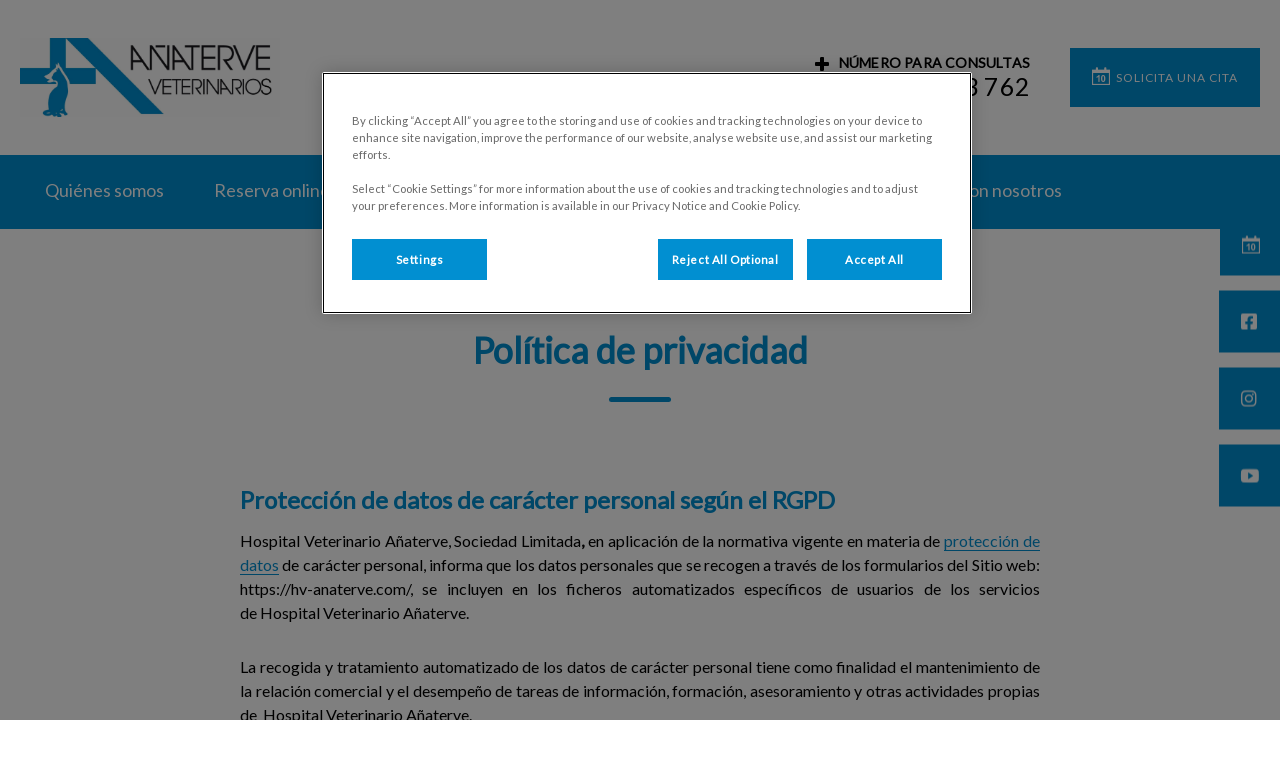

--- FILE ---
content_type: text/html; charset=utf-8
request_url: https://hv-anaterve.com/politica-privacidad
body_size: 10119
content:
<!DOCTYPE html>
<html lang="es-ES">
<head id="head"><script type="text/javascript"></script><title>
	Pol&#237;tica de privacidad - Hospital Veterinario A&#241;aterve
</title><meta charset="UTF-8" /> 
<meta http-equiv="X-UA-Compatible" content="IE=edge" />
<meta name="viewport" content="width=device-width, initial-scale=1" />
<script type="text/javascript">  var appInsights=window.appInsights||function(config){    function i(config){t[config]=function(){var i=arguments;t.queue.push(function(){t[config].apply(t,i)})}}var t={config:config},u=document,e=window,o="script",s="AuthenticatedUserContext",h="start",c="stop",l="Track",a=l+"Event",v=l+"Page",y=u.createElement(o),r,f;y.src=config.url||"https://az416426.vo.msecnd.net/scripts/a/ai.0.js";u.getElementsByTagName(o)[0].parentNode.appendChild(y);try{t.cookie=u.cookie}catch(p){}for(t.queue=[],t.version="1.0",r=["Event","Exception","Metric","PageView","Trace","Dependency"];r.length;)i("track"+r.pop());return i("set"+s),i("clear"+s),i(h+a),i(c+a),i(h+v),i(c+v),i("flush"),config.disableExceptionTracking||(r="onerror",i("_"+r),f=e[r],e[r]=function(config,i,u,e,o){var s=f&&f(config,i,u,e,o);return s!==!0&&t["_"+r](config,i,u,e,o),s}),t    }({        instrumentationKey:"3ff17509-daff-493f-9c47-03ce6927cfa2"    });           window.appInsights=appInsights;    appInsights.trackPageView();</script>
<link href="https://weu-az-web-iberia-uat-cdnep.azureedge.net/mediacontainer/medialibraries/hvanaterve/documents/favicom.svg?ext=.svg" type="image/x-icon" rel="shortcut icon" />
<link href="https://weu-az-web-iberia-uat-cdnep.azureedge.net/mediacontainer/medialibraries/hvanaterve/documents/favicom.svg?ext=.svg" type="image/x-icon" rel="icon" />
<link rel="canonical" href="https://www.hv-anaterve.com/politica-privacidad" />
<link rel="alternate" href="https://www.hv-anaterve.com/politica-privacidad" hreflang="x-default" />

<!-- Google Tag Manager -->
<script type="text/javascript">(function(w,d,s,l,i){w[l]=w[l]||[];w[l].push({'gtm.start':
new Date().getTime(),event:'gtm.js'});var f=d.getElementsByTagName(s)[0],
j=d.createElement(s),dl=l!='dataLayer'?'&l='+l:'';j.async=true;j.src=
'https://www.googletagmanager.com/gtm.js?id='+i+dl;f.parentNode.insertBefore(j,f);
})(window,document,'script','dataLayer','GTM-N9D278P');</script>
<!-- End Google Tag Manager --> 
<meta property="og:site_name" content="hv-anaterve.com" /><meta property="og:type" content="website" /><meta property="og:title" content="Política de privacidad" /><meta property="og:url" content="https://hv-anaterve.com/politica-privacidad" /><meta property="og:image" content="https://weu-az-web-iberia-cdnep.azureedge.net/mediacontainer/medialibraries/hvanaterve/images/lince.webp?ext=.webp" /><meta property="og:description" content="" /><meta property="og:image:alt" content="Política de privacidad" /><meta name="twitter:card" content="summary_large_image" /><meta name="twitter:title" content="Política de privacidad" /><meta name="twitter:description" content="" /><meta name="twitter:image" content="https://weu-az-web-iberia-cdnep.azureedge.net/mediacontainer/medialibraries/hvanaterve/images/lince.webp?ext=.webp" /><meta name="twitter:image:alt" content="Política de privacidad" /><link href="/practice-variables.aspx" rel="stylesheet" type="text/css"></link><link href="/assets/css/independentvetcare-practices/ivc-theme-2.min.css" rel="stylesheet" type="text/css"></link></head>
<body class="LTR Chrome ESES ContentBody" data-class="centralisedlegalcontentpage" data-theme="theme-2">
     <!-- Google Tag Manager (noscript) -->
<noscript><iframe src="https://www.googletagmanager.com/ns.html?id=GTM-N9D278P" height="0" width="0" style="display:none;visibility:hidden"></iframe></noscript>
<!-- End Google Tag Manager (noscript) -->
    <form method="post" action="/politica-privacidad" id="form">
<div class="aspNetHidden">
<input type="hidden" name="__CMSCsrfToken" id="__CMSCsrfToken" value="J9juGqSsJtZett4fAFz3p4rWmaeQ/LkuytCFHSuvHisccxkdyowaItNVkvynI7kvfP7x9ncCdpMODnwQZBWQMYGLzgE=" />
<input type="hidden" name="__EVENTTARGET" id="__EVENTTARGET" value="" />
<input type="hidden" name="__EVENTARGUMENT" id="__EVENTARGUMENT" value="" />

</div>

<script type="text/javascript">
//<![CDATA[
var theForm = document.forms['form'];
if (!theForm) {
    theForm = document.form;
}
function __doPostBack(eventTarget, eventArgument) {
    if (!theForm.onsubmit || (theForm.onsubmit() != false)) {
        theForm.__EVENTTARGET.value = eventTarget;
        theForm.__EVENTARGUMENT.value = eventArgument;
        theForm.submit();
    }
}
//]]>
</script>


<script src="/WebResource.axd?d=pynGkmcFUV13He1Qd6_TZK8hU_r_sc3DOZ0V1nPCaMa1dxd0Y79A0sbxfQK-b1Um5hfS8A2&amp;t=638901536248157332" type="text/javascript"></script>

<input type="hidden" name="lng" id="lng" value="es-ES" />
<script type="text/javascript">
	//<![CDATA[

function PM_Postback(param) { if (window.top.HideScreenLockWarningAndSync) { window.top.HideScreenLockWarningAndSync(1080); } if(window.CMSContentManager) { CMSContentManager.allowSubmit = true; }; __doPostBack('m$am',param); }
function PM_Callback(param, callback, ctx) { if (window.top.HideScreenLockWarningAndSync) { window.top.HideScreenLockWarningAndSync(1080); }if (window.CMSContentManager) { CMSContentManager.storeContentChangedStatus(); };WebForm_DoCallback('m$am',param,callback,ctx,null,true); }
//]]>
</script>
<script src="/ScriptResource.axd?d=NJmAwtEo3Ipnlaxl6CMhvjPrCgC4Q8QvD3uHTxcm6vMqI9ZuVtJpJm-Pup6cFGx_P4xzNrYG5Hrz-BgKc5G7st5I6voPq7DV87ezapgTafQsbMX2zo7QK_GDXVYjpwd3aiqA-3SCJbvXRCcV_g9gRrSsG5U1&amp;t=5c0e0825" type="text/javascript"></script>
<script src="/ScriptResource.axd?d=dwY9oWetJoJoVpgL6Zq8OJa7Ie0MuBw9U7Yhfzje1iGEYcrInGfvH4q4r4xnFMx-sWvJNzyAp62W-JUgG0XIJUNE6i1P82GFuX6Ks9HQopwT9OpWsMbX0_KFiURVgoOjA1BMsrwtx3zWDNuP9s31N6Yrflw1&amp;t=5c0e0825" type="text/javascript"></script>
<script type="text/javascript">
	//<![CDATA[

var CMS = CMS || {};
CMS.Application = {
  "language": "es",
  "imagesUrl": "/CMSPages/GetResource.ashx?image=%5bImages.zip%5d%2f",
  "isDebuggingEnabled": false,
  "applicationUrl": "/",
  "isDialog": false,
  "isRTL": "false"
};

//]]>
</script>
<div class="aspNetHidden">

	<input type="hidden" name="__VIEWSTATEGENERATOR" id="__VIEWSTATEGENERATOR" value="A5343185" />
	<input type="hidden" name="__SCROLLPOSITIONX" id="__SCROLLPOSITIONX" value="0" />
	<input type="hidden" name="__SCROLLPOSITIONY" id="__SCROLLPOSITIONY" value="0" />
</div>
    <script type="text/javascript">
//<![CDATA[
Sys.WebForms.PageRequestManager._initialize('manScript', 'form', ['tctxM',''], [], [], 90, '');
//]]>
</script>

    <div id="ctxM">

</div>
    

<div class="page-content-container js-page-content-container">
    


<header>
    <div id="mobileStickyNav" class="top-header-wrapper sticky-header">
	
        <div class="top-achor-header-container">
            <div class="top-anchor-header js-top-anchor-header">
                
                



            </div>
        </div>

        <div class="top-header">
            <button id="btnOpen" class="mega-nav-mobile-button js-mega-nav-mobile-button" type="button" aria-label="Abrir menú">
                    <span class="mega-nav-mobile-button-text">Menu</span>
                </button>

            <a id="logoContainer" class="logo-container logo-container-header js-logo-container" href="/">
                <div class="logo-wrapper">
                    <img id="headerLogo" class="logo" loading="lazy" src="https://weu-az-web-iberia-cdnep.azureedge.net/mediacontainer/medialibraries/hvanaterve/images/anaterve_mobile.svg?ext=.svg" alt="Logo de Hospital Veterinario Añaterve" />
                </div>
                <span id="logoAria" class="sr-only">Home de Hospital Veterinario A&#241;aterve</span></a>

            <div class="top-header-content-right js-top-header-content-right">
                <div class="header-contact-details-list-wrapper">
                    

                    <ul id="practiceCallUsList" class="header-contact-details-list">
                        
                        
                        <li id="headerContactDetailsEmergencyNumber" class="header-contact-details-list-item">
                            <span id="headerEmergencyNumber" class="header-contact-details-list-item-link number"><span class="header-contact-details-list-item-link emergency-number title"><span class="header-contact-details-list-item-link-icon"><?xml version="1.0" encoding="utf-8"?>
<!-- Generator: Adobe Illustrator 21.0.2, SVG Export Plug-In . SVG Version: 6.00 Build 0)  -->
<svg version="1.1" id="Layer_1" xmlns="http://www.w3.org/2000/svg" xmlns:xlink="http://www.w3.org/1999/xlink" x="0px" y="0px" viewbox="0 0 32 32" style="enable-background:new 0 0 32 32;" xml:space="preserve">
<path d="M32,13.8v4.4c0,1.2-1,2.2-2.2,2.2h-9.5v9.5c0,1.2-1,2.2-2.2,2.2h-4.4c-1.2,0-2.2-1-2.2-2.2v-9.5H2.2c-1.2,0-2.2-1-2.2-2.2
	v-4.4c0-1.2,1-2.2,2.2-2.2h9.5V2.2c0-1.2,1-2.2,2.2-2.2h4.4c1.2,0,2.2,1,2.2,2.2v9.5h9.5C31,11.6,32,12.6,32,13.8z"></path>
</svg>
</span>Número para consultas</span>922 513 762</span>
                        </li>
                    </ul>
                </div>

                

                <ul id="headerListAppointmentItem" class="header-content-list">
                    <li class="header-content-list-item">
                        <a id="headerAppointmentLink" class="header-content-list-item-link appointment-link" href="/Reserva-online" target="_self">Solicita una cita</a>
                    </li>
                </ul>
            </div>

            

            <div class="mobile-navigation-icons-right-wrapper">
		
                <button id="contactUsButton" class="mobile-navigation-icon mobile-navigation-icon-right mobile-contact-menu-button-open js-mobile-contact-menu-button-open" aria-label="Abrir menú contáctenos">
                    <span id="contactUsText" class="mobile-contact-menu-button-open-text sr-only">Abrir men&#250; cont&#225;ctenos</span>
                </button>
                
            
	</div>
        </div>
    
</div>
</header>

    
    

<div class="nav-header-wrapper no-image">
    <nav class="nav-header desktop">
        
        
	<ul id="HeaderNavigationDesktop" class="CMSListMenuUL">
		<li class="CMSListMenuLI">
			<a class="CMSListMenuLink" href="/quienes-somos">Qui&#233;nes somos</a>
		</li>
		<li class="CMSListMenuLI">
			<a class="CMSListMenuLink" href="/reserva-online">Reserva online</a>
		</li>
		<li class="CMSListMenuLI">
			<a class="CMSListMenuLink" href="/servicios">Servicios</a>
		</li>
		<li class="CMSListMenuLI">
			<a class="CMSListMenuLink" href="/referir-un-caso">Referir un caso</a>
			<ul class="CMSListMenuUL">
				<li class="CMSListMenuLI">
					<a class="CMSListMenuLink" href="/referir-un-caso/referir-un-caso">Referir un caso</a>
				</li>
				<li class="CMSListMenuLI">
					<a class="CMSListMenuLink" href="/referir-un-caso/solicitud-de-prueba-de-imagen">Solicitud de prueba de imagen</a>
				</li>

			</ul>
		</li>
		<li class="CMSListMenuLI">
			<a class="CMSListMenuLink" href="/equipo-(1)">Equipo</a>
		</li>
		<li class="CMSListMenuLI">
			<a class="CMSListMenuLink" href="/contacto">Contacto</a>
		</li>
		<li class="CMSListMenuLI">
			<a class="CMSListMenuLink" href="/trabaja-con-nosotros">Trabaja con nosotros</a>
		</li>

	</ul>


        
    </nav>

    <form></form>
    
</div>
    <div id="stickySidebar" class="sticky-sidebar js-sticky-sidebar" role="complementary" aria-label="IvcPractices.StickySidebar.Aria.Label">
	
    <a id="stickyAppointmentLink" class="sidebar-sticky-link sidebar-appointment-link" href="/Reserva-online" target="_self">
        <span class="sticky-icon appointment-icon"></span>
        <span id="stickyAppointmentLinkText" class="sticky-label">Solicita una cita</span></a>

    <a id="stickyFacebookLink" class="sidebar-sticky-link sidebar-social-link sb-facebook" rel="noopener noreferrer" aria-label="Facebook" href="https://es-es.facebook.com/clinicaveterinariaanaterve/" target="_blank">
        <span class="sticky-icon"></span>
    </a>

    

    <a id="stickyInstagramLink" class="sidebar-sticky-link sidebar-social-link sb-instagram" rel="noopener noreferrer" aria-label="Instagram" href="https://www.instagram.com/cvanaterve/" target="_blank">
        <span class="sticky-icon"></span>
    </a>

    

    

    <a id="stickyYoutubeLink" class="sidebar-sticky-link sidebar-social-link sb-youtube" rel="noopener noreferrer" aria-label="YouTube" href="https://www.youtube.com/user/HVAnaterve" target="_blank">
        <span class="sticky-icon"></span>
    </a>

    

    

</div>

    <main>
        


<div class="generic-notice-panel-wrapper">
    
</div>


<section class="content-page no-header-image">
    <div class="section-inner">
        <h1 class="section-title">Política de privacidad</h1>

        <div class="section-copy">
            <h2>Protección de datos de carácter personal según el RGPD</h2>

<p style="text-align: justify;">Hospital Veterinario Añaterve, Sociedad Limitada<strong>,</strong> en aplicación de la normativa vigente en materia de&nbsp;<a href="https://protecciondatos-lopd.com/auditoria/proteccion-datos/">protección de datos</a>&nbsp;de carácter personal, informa que los datos personales que se recogen a través de los formularios del Sitio web: https://hv-anaterve.com/, se incluyen en los ficheros automatizados específicos de usuarios de los servicios de&nbsp;Hospital Veterinario Añaterve.</p>

<p style="text-align: justify;">La recogida y tratamiento automatizado de los datos de carácter personal tiene como finalidad el mantenimiento de la relación comercial y el desempeño de tareas de información, formación, asesoramiento y otras actividades propias de&nbsp;&nbsp;Hospital Veterinario&nbsp;Añaterve.</p>

<p style="text-align: justify;">Estos datos únicamente serán cedidos a aquellas entidades que sean necesarias con el único objetivo de dar cumplimiento a la finalidad anteriormente expuesta.</p>

<p style="text-align: justify;">&nbsp;Hospital Veterinario&nbsp;Añaterve&nbsp;adopta las medidas necesarias para garantizar la seguridad, integridad y confidencialidad de los datos conforme a lo dispuesto en el Reglamento (UE) 2016/679 del Parlamento Europeo y del Consejo, de 27 de abril de 2016, relativo a la protección de las personas físicas en lo que respecta al tratamiento de datos personales y a la libre circulación de los mismos, y derogando la antigua LOPD, la nueva Ley Orgánica 3/2018, de 5 diciembre, de Protección de Datos y Garantía de los Derechos Digitales (LOPDGDD).</p>

<p style="text-align: justify;">El usuario podrá en cualquier momento ejercitar los derechos de acceso, oposición, rectificación, cancelación, limitación y portabilidad reconocidos en el citado Reglamento (UE). El ejercicio de estos derechos puede realizarlo el propio usuario a través de email a:&nbsp;hospitalveterinario@anaterve.es o en la dirección:&nbsp;AVENIDA DE VENEZUELA, 126, 38500 ISLAS CANARIAS (TENERIFE)</p>

<p style="text-align: justify;">El usuario manifiesta que todos los datos facilitados por él son ciertos y correctos, y se compromete a mantenerlos actualizados, comunicando los cambios a&nbsp;Hospital Veterinario Añaterve</p>

<p style="text-align: justify;"><strong>Finalidad del tratamiento de los datos personales:</strong></p>

<p style="text-align: justify;"><strong>&iquest;Con qué finalidad trataremos tus datos personales?</strong></p>

<p style="text-align: justify;">En Hospital Veterinario Añaterve, trataremos tus datos personales recabados a través del Sitio Web: https://ivcevidensia.es/, con las siguientes finalidades:</p>

<ol>
	<li style="text-align: justify;">Prestar sus servicios de acuerdo con las necesidades particulares de los clientes, con el fin de cumplir los contratos suscritos por la misma.</li>
	<li style="text-align: justify;">Envío de información comercial y boletines sobre nuevos servicios ofrecidos en la web y del sector.</li>
	<li style="text-align: justify;">La transmisión de datos a terceros con los cuales se hayan celebrado contratos con este objeto, para fines comerciales, contractuales, administrativos, de mercadeo y/o operativos.</li>
	<li style="text-align: justify;">Prestar los servicios contratados por el usuario.</li>
	<li style="text-align: justify;">Enviar información promocional vía electrónica.</li>
	<li style="text-align: justify;">Facilitar la información solicitada por el usuario a través del formulario de contacto.</li>
</ol>

<p style="text-align: justify;">Te recordamos que puedes oponerte al envío de comunicaciones comerciales por cualquier vía y en cualquier momento, remitiendo un correo electrónico a la dirección anteriormente indicada.</p>

<p style="text-align: justify;">Los campos de dichos registros son de cumplimentación obligatoria, siendo imposible realizar las finalidades expresadas si no se aportan esos datos.</p>

<p style="text-align: justify;"><strong>&iquest;Por cuánto tiempo se conservan los datos personales recabados?</strong></p>

<p style="text-align: justify;">Los datos personales proporcionados se conservarán mientras se mantenga la relación comercial o no solicites su supresión y durante el plazo por el cuál pudieran derivarse responsabilidades legales por los servicios prestados.</p>

<p style="text-align: justify;">Legitimación:</p>

<p style="text-align: justify;">El tratamiento de tus datos se realiza con las siguientes bases jurídicas que legitiman el mismo:</p>

<ol>
	<li style="text-align: justify;">La solicitud de información y/o la contratación de los servicios de Hospital Veterinario Añaterve, cuyos términos y condiciones se pondrán a tu disposición en todo caso, de forma previa a una eventual contratación.</li>
	<li style="text-align: justify;">El consentimiento libre, específico, informado e inequívoco, en tanto que te informamos poniendo a tu disposición la presente política de privacidad, que tras la lectura de la misma, en caso de estar conforme, puedes aceptar mediante una declaración o una clara acción afirmativa, como el marcado de una casilla dispuesta al efecto.</li>
</ol>

<p style="text-align: justify;">En caso de que no nos facilites tus datos o lo hagas de forma errónea o incompleta, no podremos atender tu solicitud, resultando del todo imposible proporcionarte la información solicitada o llevar a cabo la contratación de los servicios.</p>

<h3 style="text-align: justify;">Destinatarios:</h3>

<p style="text-align: justify;">Los datos no se comunicarán a ningún tercero ajeno a Hospital Veterinario Añaterve, salvo obligación legal.</p>

<h3 style="text-align: justify;">Datos recopilados por usuarios de los servicios</h3>

<p style="text-align: justify;">En los casos en que el usuario incluya ficheros con datos de carácter personal en los servidores de alojamiento compartido,&nbsp;Hospital Veterinario Añaterve&nbsp;no se hace responsable del incumplimiento por parte del usuario del RGPD.</p>

<p style="text-align: justify;">Derechos propiedad intelectual<strong>&nbsp;https://hv-anaterve.com</strong></p>

<p style="text-align: justify;">Hospital Veterinario Ciudad Real, Sociedad Limitada&nbsp;es titular de todos los derechos de autor, propiedad intelectual, industrial, &quot;know how&quot; y cuantos otros derechos guardan relación con los contenidos del sitio web <strong>https://hv-anaterve.com</strong>&nbsp;y los servicios ofertados en el mismo, así como de los programas necesarios para su implementación y la información relacionada.</p>

<p style="text-align: justify;">No se permite la reproducción, publicación y/o uso no estrictamente privado de los contenidos, totales o parciales, del sitio web <strong>https://hv-anaterve.com</strong>&nbsp;sin el consentimiento previo y por escrito.</p>

<h3 style="text-align: justify;">Propiedad intelectual del software</h3>

<p style="text-align: justify;">El usuario debe respetar los programas de terceros puestos a su disposición por Hospital Veterinario Añaterve, aún siendo gratuitos y/o de disposición pública.</p>

<p style="text-align: justify;">&nbsp;Hospital Veterinario&nbsp;Añaterve&nbsp;dispone de los derechos de explotación y propiedad intelectual necesarios del software.</p>

<p style="text-align: justify;">El usuario no adquiere derecho alguno o licencia por el servicio contratado, sobre el software necesario para la prestación del servicio, ni tampoco sobre la información técnica de seguimiento del servicio, excepción hecha de los derechos y licencias necesarios para el cumplimiento de los servicios contratados y únicamente durante la duración de los mismos.</p>

<p style="text-align: justify;">Para toda actuación que exceda del cumplimiento del contrato, el usuario necesitará autorización por escrito por parte de Hospital Veterinario Añaterve<strong>,</strong> quedando prohibido al usuario acceder, modificar, visualizar la configuración, estructura y ficheros de los servidores propiedad de Hospital Veterinario&nbsp;Añaterve<strong>,</strong> asumiendo la responsabilidad civil y penal derivada de cualquier incidencia que se pudiera producir en los servidores y sistemas de seguridad como consecuencia directa de una actuación negligente o maliciosa por su parte.</p>

<h3 style="text-align: justify;">Propiedad intelectual de los contenidos alojados</h3>

<p style="text-align: justify;">Se prohíbe el uso contrario a la legislación sobre propiedad intelectual de los servicios prestados por<strong> </strong>Hospital Veterinario Añaterve&nbsp;y, en particular de:</p>

<ol>
	<li style="text-align: justify;">La utilización que resulte contraria a las leyes españolas o que infrinja los derechos de terceros.</li>
	<li style="text-align: justify;">La publicación o la transmisión de cualquier contenido que, a juicio de Hospital Veterinario Añaterve, resulte violento, obsceno, abusivo, ilegal, racial, xenófobo o difamatorio.</li>
	<li style="text-align: justify;">Los cracks, números de serie de programas o cualquier otro contenido que vulnere derechos de la propiedad intelectual de terceros.</li>
	<li style="text-align: justify;">La recogida y/o utilización de datos personales de otros usuarios sin su consentimiento expreso o contraviniendo lo dispuesto en el Reglamento (UE) 2016/679 del Parlamento Europeo y del Consejo, de 27 de abril de 2016, relativo a la protección de las personas físicas en lo que respecta al tratamiento de datos personales y a la libre circulación de los mismos.</li>
	<li style="text-align: justify;">La utilización del servidor de correo del dominio y de las direcciones de correo electrónico para el envío de correo masivo no deseado.</li>
</ol>

<p style="text-align: justify;">El usuario tiene toda la responsabilidad sobre el contenido de su web, la información transmitida y almacenada, los enlaces de hipertexto, las reivindicaciones de terceros y las acciones legales en referencia a propiedad intelectual, derechos de terceros y protección de menores.</p>

<p style="text-align: justify;">El usuario es responsable respecto a las leyes y reglamentos en vigor y las reglas que tienen que ver con el funcionamiento del servicio online, comercio electrónico, derechos de autor, mantenimiento del orden público, así como principios universales de uso de Internet.</p>

<p style="text-align: justify;">El usuario indemnizará a&nbsp;Hospital Veterinario Añaterve&nbsp;por los gastos que generara la imputación de&nbsp;Hospital Veterinario Añaterve&nbsp;en alguna causa cuya responsabilidad fuera atribuible al usuario, incluidos honorarios y gastos de defensa jurídica, incluso en el caso de una decisión judicial no definitiva.</p>

<h3 style="text-align: justify;">Protección de la información alojada</h3>

<p style="text-align: justify;">Hospital Veterinario Añaterve&nbsp;realiza copias de seguridad de los contenidos alojados en sus servidores, sin embargo no se responsabiliza de la pérdida o el borrado accidental de los datos por parte de los usuarios. De igual manera, no garantiza la reposición total de los datos borrados por los usuarios, ya que los citados datos podrían haber sido suprimidos y/o modificados durante el periodo del tiempo transcurrido desde la última copia de seguridad.</p>

<p style="text-align: justify;">Los servicios ofertados, excepto los servicios específicos de backup, no incluyen la reposición de los contenidos conservados en las copias de seguridad realizadas por Hospital Veterinario Añaterve, cuando esta pérdida sea imputable al usuario; en este caso, se determinará una tarifa acorde a la complejidad y volumen de la recuperación, siempre previa aceptación del usuario.</p>

<p style="text-align: justify;">La reposición de datos borrados sólo está incluida en el precio del servicio cuando la pérdida del contenido sea debida a causas atribuibles a Hospital Veterinario Añaterve.</p>

<h3 style="text-align: justify;">Comunicaciones comerciales</h3>

<p style="text-align: justify;">En aplicación de la LSSI.&nbsp;Hospital Veterinario Añaterve&nbsp;no enviará comunicaciones publicitarias o promocionales por correo electrónico u otro medio de comunicación electrónica equivalente que previamente no hubieran sido solicitadas o expresamente autorizadas por los destinatarios de las mismas.</p>

<p style="text-align: justify;">En el caso de usuarios con los que exista una relación contractual previa,&nbsp;Hospital Veterinario Añaterve&nbsp;sí está autorizado al envío de comunicaciones comerciales referentes a productos o servicios de&nbsp;Hospital Veterinario Añaterve&nbsp;que sean similares a los que inicialmente fueron objeto de contratación con el cliente.</p>

<p style="text-align: justify;">En todo caso, el usuario, tras acreditar su identidad, podrá solicitar que no se le haga llegar más información comercial a través de los canales de Atención al Cliente.</p>

<p style="text-align: justify;">REV: 20.3009</p>

        </div>
    </div>
</section>
    </main>
    <div id="pnlAccreditations" class="accreditations-container" role="complementary" aria-label="IvcPractices.Accreditations.Aria.Label">
	
  <div class="accreditations-wrapper">
    <div class="accreditation-item"><a href="https://evidensia.es/" target="_blank" rel="noopener noreferrer"><img loading="lazy" src="https://weu-az-web-iberia-cdnep.azureedge.net/mediacontainer/medialibraries/centralindependentvetcare/images-national/evidensia-logo-svg-01_1.svg?ext=.svg" alt="Evidensia" class="accreditation-logo" /></a></div>
  </div>

</div>
    

<footer>
    <div class="footer-wrapper">
        <div class="link-container">
          <div class="column-1-container">
              <h3 class="footer-column-1-links-heading">Explorar</h3>
              <div class="footer-column-1-links-container">
                  <a class="footer-text-link" href="/quienes-somos">Quiénes somos</a><a class="footer-text-link" href="/reserva-online">Reserva online</a><a class="footer-text-link" href="/servicios">Servicios</a><a class="footer-text-link" href="/referir-un-caso">Referir un caso</a><a class="footer-text-link" href="/equipo-(1)">Equipo</a><a class="footer-text-link" href="/contacto">Contacto</a><a class="footer-text-link" href="/trabaja-con-nosotros">Trabaja con nosotros</a>
              </div>
          </div>

          <div class="column-2-container">
              <h3 class="footer-column-2-links-heading">Respetando tu privacidad</h3>
              <div class="footer-column-2-links-container">
                  <a class="footer-text-link" href="/aviso-legal">Aviso Legal</a><a class="footer-text-link" href="/politica-privacidad">Política de privacidad</a><a class="footer-text-link" href="/politica-cookies">Política de Cookies</a>
              </div>
          </div>

          <div class="column-3-container">
              <h3 id="FooterColumn3Heading" class="footer-column-3-links-heading">Mantente informado de las &#250;ltimas noticias en:Hospital Veterinario A&#241;aterve</h3>
              <div id="FooterSocialMediaLinksContainer" class="footer-social-media-links-container">
    <a href="https://es-es.facebook.com/clinicaveterinariaanaterve/" id="FooterFacebookLink" class="footer-social-media-link facebook" target="_blank" rel="noopener noreferrer" aria-label="Facebook"></a>
    
    <a href="https://www.instagram.com/cvanaterve/" id="FooterInstagramLink" class="footer-social-media-link instagram" target="_blank" rel="noopener noreferrer" aria-label="Instagram"></a>
    
    
    <a href="https://www.youtube.com/user/HVAnaterve" id="FooterYoutubeLink" class="footer-social-media-link youtube" target="_blank" rel="noopener noreferrer" aria-label="YouTube"></a>
    
    
</div>

              
          </div>
        </div>

        <hr />
        <div class="footer-registration-details-container">
            
            <div class="footer-registration-detail-wrapper">
                <p id="CompanyRegistrationName" class="footer-registration-detail"><span class="footer-registration-detail-label">Nombre registrado de la campañia: </span>Hospital Veterinario Añaterve</p>
                <p id="CompanyRegistrationNumber" class="footer-registration-detail"><span class="footer-registration-detail-label">Código de Identificación Fiscal </span>B38560074</p>
                <p id="CompanyRegistrationAddress" class="footer-registration-detail"><span class="footer-registration-detail-label">Dirección registrada: </span>Avenida de Venezuela, 126, 38500, Islas Canarias (Tenerife)</p>
            </div>
        </div>

        <p id="CompanyRegistrationFCA" class="footer-FCA-details"></p>
    </div>
</footer>



</div>



<nav class="nav-header mobile js-nav-header-mobile">
    <div class="nav-mobile-controls">
        <div class="nav-mobile-back-button js-nav-mobile-back-button hidden">
            <button id="btnBack" class="nav-mobile-back js-nav-mobile-back" aria-label="Vuelve al nivel uno">
                Volver
            </button>
        </div>
        <button id="btnClose" class="close-mega-nav-mobile js-close-mega-nav-mobile" aria-label="Cerrar menú móvil"></button>
    </div>

    <div class="js-nav-mobile-menu">
        <div class="nav-mobile-title-container js-nav-mobile-title-container">
            <p id="NavMobileTitle" class="nav-mobile-title">Men&#250;</p>
        </div>

        




        
	<ul id="HeaderNavigationMobile" class="CMSListMenuUL">
		<li class="CMSListMenuLI">
			<a class="CMSListMenuLink" href="/quienes-somos">Qui&#233;nes somos</a>
		</li>
		<li class="CMSListMenuLI">
			<a class="CMSListMenuLink" href="/reserva-online">Reserva online</a>
		</li>
		<li class="CMSListMenuLI">
			<a class="CMSListMenuLink" href="/servicios">Servicios</a>
		</li>
		<li class="CMSListMenuLI">
			<a class="CMSListMenuLink" href="/referir-un-caso">Referir un caso</a>
			<ul class="CMSListMenuUL">
				<li class="CMSListMenuLI">
					<a class="CMSListMenuLink" href="/referir-un-caso/referir-un-caso">Referir un caso</a>
				</li>
				<li class="CMSListMenuLI">
					<a class="CMSListMenuLink" href="/referir-un-caso/solicitud-de-prueba-de-imagen">Solicitud de prueba de imagen</a>
				</li>

			</ul>
		</li>
		<li class="CMSListMenuLI">
			<a class="CMSListMenuLink" href="/equipo-(1)">Equipo</a>
		</li>
		<li class="CMSListMenuLI">
			<a class="CMSListMenuLink" href="/contacto">Contacto</a>
		</li>
		<li class="CMSListMenuLI">
			<a class="CMSListMenuLink" href="/trabaja-con-nosotros">Trabaja con nosotros</a>
		</li>

	</ul>


    </div>

    

    

    <ul id="MobileListAppointment" class="nav-contact-mobile-content-link-list">
    <li class="nav-contact-mobile-content-link-list-item" id="MobileListUserItem">
        <div id="pnlAccountManagementNavigationContainer">
	
    <div id="account-managment-navigation-ffb50f81-b111-4677-a6a7-2d3120a193e2" class="account-management-navigation-container"></div>

</div>

<script type="text/javascript">
      (function () {
        const componentData = {
          allowDigitalAccounts: false,
          signInPageURL: 'https://app.myfamilyvets.com/login',
          siteId: '',
          signInPageTarget:  '',
          accountOverviewPageURL: '/account-overview',
          navigationSignInLabel: 'Sign in',
          navigationAccountOverviewLabel: 'Account Overview',
          signOutLabel: 'Sign out',
          signOutAriaLabel: 'Sign out',
          navigationAccountDetailsLabel: 'My Account',
          navigationAccountDetailsAriaLabel: 'My Account',
          linkClass: 'nav-contact-mobile-content-link user-link',
      }
      window.AppData = window.AppData || [],
      window.AppData.push({appName: 'AccountManagementNavigationContainer', root: 'account-managment-navigation-ffb50f81-b111-4677-a6a7-2d3120a193e2', data: componentData})
      }())</script>
    </li>
    <li class="nav-contact-mobile-content-link-list-item" id="MobileListAppointmentItem">
        <a id="p_lt_MasterPage_MobileNavigation_AdditionalLink_MobileAppointmentLink" class="nav-contact-mobile-content-link nav-contact-mobile-content-link-appointment" href="/Reserva-online" target="_self">Solicita una cita</a>
    </li>
</ul>


    

    

</nav>
<aside id="MobileContactSide" class="mobile-contact-side">
    <div class="mobile-contact-side-controls">
        <button id="MobileSideButtonClose" class="mobile-contact-menu-button-close js-mobile-contact-menu-button-close" aria-label="Cerrar menú contáctenos"></button>
    </div>

    

<div class="mobile-contact-title-container">
    <h2 id="ContactSideMenuTitle" class="mobile-contact-side-menu-title">Ll&#225;manos</h2>
</div>

<ul class="mobile-contact-side-list">
    <li id="MobileContactSideEmergencyNumberItem" class="mobile-contact-side-list-item">
        <a href="tel:922 513 762" id="MobileContactSideEmergencyNumber" class="mobile-contact-side-list-item-link emergency-number"><span class="mobile-contact-side-list-item-link-icon"><?xml version="1.0" encoding="utf-8"?>
<!-- Generator: Adobe Illustrator 21.0.2, SVG Export Plug-In . SVG Version: 6.00 Build 0)  -->
<svg version="1.1" id="Layer_1" xmlns="http://www.w3.org/2000/svg" xmlns:xlink="http://www.w3.org/1999/xlink" x="0px" y="0px" viewbox="0 0 32 32" style="enable-background:new 0 0 32 32;" xml:space="preserve">
<path d="M32,13.8v4.4c0,1.2-1,2.2-2.2,2.2h-9.5v9.5c0,1.2-1,2.2-2.2,2.2h-4.4c-1.2,0-2.2-1-2.2-2.2v-9.5H2.2c-1.2,0-2.2-1-2.2-2.2
	v-4.4c0-1.2,1-2.2,2.2-2.2h9.5V2.2c0-1.2,1-2.2,2.2-2.2h4.4c1.2,0,2.2,1,2.2,2.2v9.5h9.5C31,11.6,32,12.6,32,13.8z"></path>
</svg>
</span>Llamar al número Número para consultas</a>
    </li>

    

    

    

    
</ul>

    <ul id="MobileListAppointment" class="nav-contact-mobile-content-link-list">
    <li class="nav-contact-mobile-content-link-list-item" id="MobileListUserItem">
        <div id="pnlAccountManagementNavigationContainer">
	
    <div id="account-managment-navigation-ae4e70bd-b262-4d8b-acb4-a80b7d3a81fc" class="account-management-navigation-container"></div>

</div>

<script type="text/javascript">
      (function () {
        const componentData = {
          allowDigitalAccounts: false,
          signInPageURL: 'https://app.myfamilyvets.com/login',
          siteId: '',
          signInPageTarget:  '',
          accountOverviewPageURL: '/account-overview',
          navigationSignInLabel: 'Sign in',
          navigationAccountOverviewLabel: 'Account Overview',
          signOutLabel: 'Sign out',
          signOutAriaLabel: 'Sign out',
          navigationAccountDetailsLabel: 'My Account',
          navigationAccountDetailsAriaLabel: 'My Account',
          linkClass: 'nav-contact-mobile-content-link user-link',
      }
      window.AppData = window.AppData || [],
      window.AppData.push({appName: 'AccountManagementNavigationContainer', root: 'account-managment-navigation-ae4e70bd-b262-4d8b-acb4-a80b7d3a81fc', data: componentData})
      }())</script>
    </li>
    <li class="nav-contact-mobile-content-link-list-item" id="MobileListAppointmentItem">
        <a id="p_lt_MasterPage_MobileContactSide_AdditionalLink_MobileAppointmentLink" class="nav-contact-mobile-content-link nav-contact-mobile-content-link-appointment" href="/Reserva-online" target="_self">Solicita una cita</a>
    </li>
</ul>

</aside>



<script type="text/javascript" src="/assets/js/independentvetcare-practices/independentvetcare-practices.min.js"></script>
<script type="text/javascript" src="/assets/js/independentvetcare-practices/ivc-noticeMessage.min.js"></script>


<script type="text/javascript" src="/assets/js/independentvetcare-practices/ivc-oneTrust-overwrite.min.js"></script>
                                              <script type="text/javascript">window.captureOneTrustClick('Dc7W67Pvo4YoZIXmHvNF');</script>
            

<link rel="stylesheet" type="text/css" href="/assets/css/independentvetcare-practices/ivc-oneTrust-overwrite.min.css" />

<script type="text/javascript">
    new IndependentVetcarePractices();
    new IndependentVetcarePracticesNoticeMessage();
</script>

    
    

<script type="text/javascript">
//<![CDATA[

var callBackFrameUrl='/WebResource.axd?d=beToSAE3vdsL1QUQUxjWdaKjeJziRHeAuN4BGv-FeNxBpKj-_dQd8loZ5_luk0GMYNPjBQ2&t=638901536248157332';
WebForm_InitCallback();
theForm.oldSubmit = theForm.submit;
theForm.submit = WebForm_SaveScrollPositionSubmit;

theForm.oldOnSubmit = theForm.onsubmit;
theForm.onsubmit = WebForm_SaveScrollPositionOnSubmit;
//]]>
</script>
  <input type="hidden" name="__VIEWSTATE" id="__VIEWSTATE" value="X3MBGJSDsmKNSoH/BiQfE2tLazDeRid8QxSFxNfN6yK2ONY6YCpRepWg8fEpho4tYwLzzr43yBXti/9R/dhO/0mr3Xzglp+VHWHTXWLIG7BCbH9LJ8ocFUQrMuAOz2RxWU0SX9Ng+hvJ+h7Q4XxlvE8Zkq+nU6kMvSDGNvLs6NUOkIT85UTkGqz4i9gC5Z5fUwTC776QHF/+LLxq2vLlMWNAHGsduOxJyE1zYLX1Bt0UvwAiCYHAU+E1Q9zdG7veM0LD8PouBZiA+EyCggKodqGr7YI/aifrfvyBS+eHKbfVTLa2" />
  <script type="text/javascript">
      //<![CDATA[
      if (window.WebForm_InitCallback) {
        __theFormPostData = '';
        __theFormPostCollection = new Array();
        window.WebForm_InitCallback();
      }
      //]]>
    </script>
  </form>
<script type="text/javascript" src="/_Incapsula_Resource?SWJIYLWA=719d34d31c8e3a6e6fffd425f7e032f3&ns=2&cb=260937941" async></script></body>
</html>


--- FILE ---
content_type: text/css; charset=utf-8
request_url: https://hv-anaterve.com/practice-variables.aspx
body_size: -1706
content:

            @import url(https://fonts.googleapis.com/css?family=Lato:400);

            :root {
                --primaryColour: 1,143,209;
                --primaryDarkColour: 255,255,255;
                --primaryTextColour: 255,255,255;
                --secondaryColour: 157,163,167;
                --secondaryTextColour: 62,125,194;
                --tertiaryColour: 8,3,193;
                --tertiaryTextColour: 62,125,194;

                --headerFontFamily: Lato, sans-serif;
                --bodyFontFamily: Lato;

                --globalButtonColour: 1,143,209;
                --globalButtonTextColour: 255,255,255;
                --globalLinkHeadingColour: 1,143,209;
                --globalLinkHeadingTextColour: 255,255,255;
                --heroBannerCTAButtonsColour: 1,143,209;
                --heroBannerCTAButtonsTextColour: 255,255,255;

                --ctaButtonCorners: 0;
                --stickyButtonCorners: 0;
                --headerMobileMenuButtonCorners: 0;
                --petPlanListSelectItemCorners: 0;
                --tileCorners: 0;
                --smallInputCorners: 0;
                --promoTileContentCorners: 0;
                --promoTileImageCorners: 0;
                --promoSingleTileContentCorners: 0;
                --promoSingleTileImageCorners: 0;

                --desktopLogoURL: url('https://weu-az-web-iberia-cdnep.azureedge.net/mediacontainer/medialibraries/hvanaterve/images/logo-clinica-nuevo.jpg?ext=.jpg');
                --mobileLogoURL: url('https://weu-az-web-iberia-cdnep.azureedge.net/mediacontainer/medialibraries/hvanaterve/images/anaterve_mobile.svg?ext=.svg');
            }
        

--- FILE ---
content_type: image/svg+xml
request_url: https://weu-az-web-iberia-cdnep.azureedge.net/mediacontainer/medialibraries/hvanaterve/images/anaterve_mobile.svg?ext=.svg
body_size: 37269
content:
<?xml version="1.0" encoding="utf-8"?>
<!-- Generator: Adobe Illustrator 26.5.0, SVG Export Plug-In . SVG Version: 6.00 Build 0)  -->
<svg version="1.1" id="Layer_2" xmlns="http://www.w3.org/2000/svg" xmlns:xlink="http://www.w3.org/1999/xlink" x="0px" y="0px"
	 viewBox="0 0 302.091 302.911" style="enable-background:new 0 0 302.091 302.911;" xml:space="preserve">
<style type="text/css">
	.st0{fill:#FFFFFF;}
	.st1{fill:#FFFFFF;stroke:#018FD1;stroke-width:3;stroke-miterlimit:10;}
</style>
<path class="st0" d="M242.895,1.956h-183.8c-31.8,0-57.6,25.8-57.6,57.6v183.9c0,10.9,3.1,21,8.3,29.7c0.8,1.3,1.6,2.6,2.5,3.8
	c10.4,14.5,27.5,24,46.8,24h183.9c31.8,0,57.6-25.8,57.6-57.6v-183.8C300.496,27.756,274.696,1.956,242.895,1.956z"/>
<path class="st1" d="M241.146,5.456h-180.2c-31.1,0-56.4,25.2-56.4,56.2v179.6c0,10.6,3,20.5,8.1,29c0.8,1.3,1.6,2.5,2.4,3.7
	c10.3,14.2,27,23.5,45.9,23.5h180.2c31.2,0,56.4-25.2,56.4-56.2v-179.6C297.546,30.656,272.246,5.456,241.146,5.456z"/>
<image style="overflow:visible;enable-background:new    ;" width="800" height="439" xlink:href="[data-uri]
Y3NwTVNGVAAAAABJRUMgc1JHQgAAAAAAAAAAAAAAAAAA9tYAAQAAAADTLUhQICAAAAAAAAAAAAAA
AAAAAAAAAAAAAAAAAAAAAAAAAAAAAAAAAAAAAAAAAAAAAAAAABFjcHJ0AAABUAAAADNkZXNjAAAB
hAAAAGx3dHB0AAAB8AAAABRia3B0AAACBAAAABRyWFlaAAACGAAAABRnWFlaAAACLAAAABRiWFla
AAACQAAAABRkbW5kAAACVAAAAHBkbWRkAAACxAAAAIh2dWVkAAADTAAAAIZ2aWV3AAAD1AAAACRs
dW1pAAAD+AAAABRtZWFzAAAEDAAAACR0ZWNoAAAEMAAAAAxyVFJDAAAEPAAACAxnVFJDAAAEPAAA
CAxiVFJDAAAEPAAACAx0ZXh0AAAAAENvcHlyaWdodCAoYykgMTk5OCBIZXdsZXR0LVBhY2thcmQg
Q29tcGFueQAAZGVzYwAAAAAAAAASc1JHQiBJRUM2MTk2Ni0yLjEAAAAAAAAAAAAAABJzUkdCIElF
QzYxOTY2LTIuMQAAAAAAAAAAAAAAAAAAAAAAAAAAAAAAAAAAAAAAAAAAAAAAAAAAAAAAAAAAAAAA
AAAAWFlaIAAAAAAAAPNRAAEAAAABFsxYWVogAAAAAAAAAAAAAAAAAAAAAFhZWiAAAAAAAABvogAA
OPUAAAOQWFlaIAAAAAAAAGKZAAC3hQAAGNpYWVogAAAAAAAAJKAAAA+EAAC2z2Rlc2MAAAAAAAAA
FklFQyBodHRwOi8vd3d3LmllYy5jaAAAAAAAAAAAAAAAFklFQyBodHRwOi8vd3d3LmllYy5jaAAA
AAAAAAAAAAAAAAAAAAAAAAAAAAAAAAAAAAAAAAAAAAAAAAAAAAAAAAAAAABkZXNjAAAAAAAAAC5J
RUMgNjE5NjYtMi4xIERlZmF1bHQgUkdCIGNvbG91ciBzcGFjZSAtIHNSR0IAAAAAAAAAAAAAAC5J
RUMgNjE5NjYtMi4xIERlZmF1bHQgUkdCIGNvbG91ciBzcGFjZSAtIHNSR0IAAAAAAAAAAAAAAAAA
AAAAAAAAAAAAZGVzYwAAAAAAAAAsUmVmZXJlbmNlIFZpZXdpbmcgQ29uZGl0aW9uIGluIElFQzYx
OTY2LTIuMQAAAAAAAAAAAAAALFJlZmVyZW5jZSBWaWV3aW5nIENvbmRpdGlvbiBpbiBJRUM2MTk2
Ni0yLjEAAAAAAAAAAAAAAAAAAAAAAAAAAAAAAAAAAHZpZXcAAAAAABOk/gAUXy4AEM8UAAPtzAAE
EwsAA1yeAAAAAVhZWiAAAAAAAEwJVgBQAAAAVx/nbWVhcwAAAAAAAAABAAAAAAAAAAAAAAAAAAAA
AAAAAo8AAAACc2lnIAAAAABDUlQgY3VydgAAAAAAAAQAAAAABQAKAA8AFAAZAB4AIwAoAC0AMgA3
ADsAQABFAEoATwBUAFkAXgBjAGgAbQByAHcAfACBAIYAiwCQAJUAmgCfAKQAqQCuALIAtwC8AMEA
xgDLANAA1QDbAOAA5QDrAPAA9gD7AQEBBwENARMBGQEfASUBKwEyATgBPgFFAUwBUgFZAWABZwFu
AXUBfAGDAYsBkgGaAaEBqQGxAbkBwQHJAdEB2QHhAekB8gH6AgMCDAIUAh0CJgIvAjgCQQJLAlQC
XQJnAnECegKEAo4CmAKiAqwCtgLBAssC1QLgAusC9QMAAwsDFgMhAy0DOANDA08DWgNmA3IDfgOK
A5YDogOuA7oDxwPTA+AD7AP5BAYEEwQgBC0EOwRIBFUEYwRxBH4EjASaBKgEtgTEBNME4QTwBP4F
DQUcBSsFOgVJBVgFZwV3BYYFlgWmBbUFxQXVBeUF9gYGBhYGJwY3BkgGWQZqBnsGjAadBq8GwAbR
BuMG9QcHBxkHKwc9B08HYQd0B4YHmQesB78H0gflB/gICwgfCDIIRghaCG4IggiWCKoIvgjSCOcI
+wkQCSUJOglPCWQJeQmPCaQJugnPCeUJ+woRCicKPQpUCmoKgQqYCq4KxQrcCvMLCwsiCzkLUQtp
C4ALmAuwC8gL4Qv5DBIMKgxDDFwMdQyODKcMwAzZDPMNDQ0mDUANWg10DY4NqQ3DDd4N+A4TDi4O
SQ5kDn8Omw62DtIO7g8JDyUPQQ9eD3oPlg+zD88P7BAJECYQQxBhEH4QmxC5ENcQ9RETETERTxFt
EYwRqhHJEegSBxImEkUSZBKEEqMSwxLjEwMTIxNDE2MTgxOkE8UT5RQGFCcUSRRqFIsUrRTOFPAV
EhU0FVYVeBWbFb0V4BYDFiYWSRZsFo8WshbWFvoXHRdBF2UXiReuF9IX9xgbGEAYZRiKGK8Y1Rj6
GSAZRRlrGZEZtxndGgQaKhpRGncanhrFGuwbFBs7G2MbihuyG9ocAhwqHFIcexyjHMwc9R0eHUcd
cB2ZHcMd7B4WHkAeah6UHr4e6R8THz4faR+UH78f6iAVIEEgbCCYIMQg8CEcIUghdSGhIc4h+yIn
IlUigiKvIt0jCiM4I2YjlCPCI/AkHyRNJHwkqyTaJQklOCVoJZclxyX3JicmVyaHJrcm6CcYJ0kn
eierJ9woDSg/KHEooijUKQYpOClrKZ0p0CoCKjUqaCqbKs8rAis2K2krnSvRLAUsOSxuLKIs1y0M
LUEtdi2rLeEuFi5MLoIuty7uLyQvWi+RL8cv/jA1MGwwpDDbMRIxSjGCMbox8jIqMmMymzLUMw0z
RjN/M7gz8TQrNGU0njTYNRM1TTWHNcI1/TY3NnI2rjbpNyQ3YDecN9c4FDhQOIw4yDkFOUI5fzm8
Ofk6Njp0OrI67zstO2s7qjvoPCc8ZTykPOM9Ij1hPaE94D4gPmA+oD7gPyE/YT+iP+JAI0BkQKZA
50EpQWpBrEHuQjBCckK1QvdDOkN9Q8BEA0RHRIpEzkUSRVVFmkXeRiJGZ0arRvBHNUd7R8BIBUhL
SJFI10kdSWNJqUnwSjdKfUrESwxLU0uaS+JMKkxyTLpNAk1KTZNN3E4lTm5Ot08AT0lPk0/dUCdQ
cVC7UQZRUFGbUeZSMVJ8UsdTE1NfU6pT9lRCVI9U21UoVXVVwlYPVlxWqVb3V0RXklfgWC9YfVjL
WRpZaVm4WgdaVlqmWvVbRVuVW+VcNVyGXNZdJ114XcleGl5sXr1fD19hX7NgBWBXYKpg/GFPYaJh
9WJJYpxi8GNDY5dj62RAZJRk6WU9ZZJl52Y9ZpJm6Gc9Z5Nn6Wg/aJZo7GlDaZpp8WpIap9q92tP
a6dr/2xXbK9tCG1gbbluEm5rbsRvHm94b9FwK3CGcOBxOnGVcfByS3KmcwFzXXO4dBR0cHTMdSh1
hXXhdj52m3b4d1Z3s3gReG54zHkqeYl553pGeqV7BHtje8J8IXyBfOF9QX2hfgF+Yn7CfyN/hH/l
gEeAqIEKgWuBzYIwgpKC9INXg7qEHYSAhOOFR4Wrhg6GcobXhzuHn4gEiGmIzokziZmJ/opkisqL
MIuWi/yMY4zKjTGNmI3/jmaOzo82j56QBpBukNaRP5GokhGSepLjk02TtpQglIqU9JVflcmWNJaf
lwqXdZfgmEyYuJkkmZCZ/JpomtWbQpuvnByciZz3nWSd0p5Anq6fHZ+Ln/qgaaDYoUehtqImopaj
BqN2o+akVqTHpTilqaYapoum/adup+CoUqjEqTepqaocqo+rAqt1q+msXKzQrUStuK4trqGvFq+L
sACwdbDqsWCx1rJLssKzOLOutCW0nLUTtYq2AbZ5tvC3aLfguFm40blKucK6O7q1uy67p7whvJu9
Fb2Pvgq+hL7/v3q/9cBwwOzBZ8Hjwl/C28NYw9TEUcTOxUvFyMZGxsPHQce/yD3IvMk6ybnKOMq3
yzbLtsw1zLXNNc21zjbOts83z7jQOdC60TzRvtI/0sHTRNPG1EnUy9VO1dHWVdbY11zX4Nhk2OjZ
bNnx2nba+9uA3AXcit0Q3ZbeHN6i3ynfr+A24L3hROHM4lPi2+Nj4+vkc+T85YTmDeaW5x/nqegy
6LzpRunQ6lvq5etw6/vshu0R7ZzuKO6070DvzPBY8OXxcvH/8ozzGfOn9DT0wvVQ9d72bfb794r4
Gfio+Tj5x/pX+uf7d/wH/Jj9Kf26/kv+3P9t////4W/LaHR0cDovL25zLmFkb2JlLmNvbS94YXAv
MS4wLwA8P3hwYWNrZXQgYmVnaW49Iu+7vyIgaWQ9Ilc1TTBNcENlaGlIenJlU3pOVGN6a2M5ZCI/
Pgo8eDp4bXBtZXRhIHhtbG5zOng9ImFkb2JlOm5zOm1ldGEvIiB4OnhtcHRrPSJBZG9iZSBYTVAg
Q29yZSA3LjItYzAwMCA3OS4xYjY1YTc5LCAyMDIyLzA2LzEzLTE3OjQ2OjE0ICAgICAgICAiPgog
ICA8cmRmOlJERiB4bWxuczpyZGY9Imh0dHA6Ly93d3cudzMub3JnLzE5OTkvMDIvMjItcmRmLXN5
bnRheC1ucyMiPgogICAgICA8cmRmOkRlc2NyaXB0aW9uIHJkZjphYm91dD0iIgogICAgICAgICAg
ICB4bWxuczp4bXBNTT0iaHR0cDovL25zLmFkb2JlLmNvbS94YXAvMS4wL21tLyIKICAgICAgICAg
ICAgeG1sbnM6c3RSZWY9Imh0dHA6Ly9ucy5hZG9iZS5jb20veGFwLzEuMC9zVHlwZS9SZXNvdXJj
ZVJlZiMiCiAgICAgICAgICAgIHhtbG5zOnN0RXZ0PSJodHRwOi8vbnMuYWRvYmUuY29tL3hhcC8x
LjAvc1R5cGUvUmVzb3VyY2VFdmVudCMiCiAgICAgICAgICAgIHhtbG5zOmRjPSJodHRwOi8vcHVy
bC5vcmcvZGMvZWxlbWVudHMvMS4xLyIKICAgICAgICAgICAgeG1sbnM6eG1wPSJodHRwOi8vbnMu
YWRvYmUuY29tL3hhcC8xLjAvIgogICAgICAgICAgICB4bWxuczp4bXBHSW1nPSJodHRwOi8vbnMu
YWRvYmUuY29tL3hhcC8xLjAvZy9pbWcvIgogICAgICAgICAgICB4bWxuczpwZGY9Imh0dHA6Ly9u
cy5hZG9iZS5jb20vcGRmLzEuMy8iPgogICAgICAgICA8eG1wTU06RG9jdW1lbnRJRD54bXAuZGlk
Ojc5M2JkOWEyLTNlNWQtOWM0Ny04OGExLTVjOTdkMzMwZDlkMzwveG1wTU06RG9jdW1lbnRJRD4K
ICAgICAgICAgPHhtcE1NOkluc3RhbmNlSUQ+eG1wLmlpZDo3OTNiZDlhMi0zZTVkLTljNDctODhh
MS01Yzk3ZDMzMGQ5ZDM8L3htcE1NOkluc3RhbmNlSUQ+CiAgICAgICAgIDx4bXBNTTpPcmlnaW5h
bERvY3VtZW50SUQ+eG1wLmRpZDo3MGZhMzFmYi0zZGQyLTI1NDYtOGQ3MS1mOTU0Mjk2NmYzYTk8
L3htcE1NOk9yaWdpbmFsRG9jdW1lbnRJRD4KICAgICAgICAgPHhtcE1NOlJlbmRpdGlvbkNsYXNz
PmRlZmF1bHQ8L3htcE1NOlJlbmRpdGlvbkNsYXNzPgogICAgICAgICA8eG1wTU06RGVyaXZlZEZy
b20gcmRmOnBhcnNlVHlwZT0iUmVzb3VyY2UiPgogICAgICAgICAgICA8c3RSZWY6aW5zdGFuY2VJ
RD54bXAuaWlkOjgxNjU0MjU1LTZkMzEtNTk0YS1iMTMzLTQ2MzIyMzVhYjQyZDwvc3RSZWY6aW5z
dGFuY2VJRD4KICAgICAgICAgICAgPHN0UmVmOmRvY3VtZW50SUQ+eG1wLmRpZDo4MTY1NDI1NS02
ZDMxLTU5NGEtYjEzMy00NjMyMjM1YWI0MmQ8L3N0UmVmOmRvY3VtZW50SUQ+CiAgICAgICAgICAg
IDxzdFJlZjpvcmlnaW5hbERvY3VtZW50SUQ+eG1wLmRpZDo3MGZhMzFmYi0zZGQyLTI1NDYtOGQ3
MS1mOTU0Mjk2NmYzYTk8L3N0UmVmOm9yaWdpbmFsRG9jdW1lbnRJRD4KICAgICAgICAgICAgPHN0
UmVmOnJlbmRpdGlvbkNsYXNzPmRlZmF1bHQ8L3N0UmVmOnJlbmRpdGlvbkNsYXNzPgogICAgICAg
ICA8L3htcE1NOkRlcml2ZWRGcm9tPgogICAgICAgICA8eG1wTU06SGlzdG9yeT4KICAgICAgICAg
ICAgPHJkZjpTZXE+CiAgICAgICAgICAgICAgIDxyZGY6bGkgcmRmOnBhcnNlVHlwZT0iUmVzb3Vy
Y2UiPgogICAgICAgICAgICAgICAgICA8c3RFdnQ6YWN0aW9uPnNhdmVkPC9zdEV2dDphY3Rpb24+
CiAgICAgICAgICAgICAgICAgIDxzdEV2dDppbnN0YW5jZUlEPnhtcC5paWQ6NzBmYTMxZmItM2Rk
Mi0yNTQ2LThkNzEtZjk1NDI5NjZmM2E5PC9zdEV2dDppbnN0YW5jZUlEPgogICAgICAgICAgICAg
ICAgICA8c3RFdnQ6d2hlbj4yMDE4LTEwLTA4VDEzOjA0OjAzKzAxOjAwPC9zdEV2dDp3aGVuPgog
ICAgICAgICAgICAgICAgICA8c3RFdnQ6c29mdHdhcmVBZ2VudD5BZG9iZSBJbGx1c3RyYXRvciBD
QyAyMi4xIChXaW5kb3dzKTwvc3RFdnQ6c29mdHdhcmVBZ2VudD4KICAgICAgICAgICAgICAgICAg
PHN0RXZ0OmNoYW5nZWQ+Lzwvc3RFdnQ6Y2hhbmdlZD4KICAgICAgICAgICAgICAgPC9yZGY6bGk+
CiAgICAgICAgICAgICAgIDxyZGY6bGkgcmRmOnBhcnNlVHlwZT0iUmVzb3VyY2UiPgogICAgICAg
ICAgICAgICAgICA8c3RFdnQ6YWN0aW9uPnNhdmVkPC9zdEV2dDphY3Rpb24+CiAgICAgICAgICAg
ICAgICAgIDxzdEV2dDppbnN0YW5jZUlEPnhtcC5paWQ6NzkzYmQ5YTItM2U1ZC05YzQ3LTg4YTEt
NWM5N2QzMzBkOWQzPC9zdEV2dDppbnN0YW5jZUlEPgogICAgICAgICAgICAgICAgICA8c3RFdnQ6
d2hlbj4yMDIyLTEwLTEyVDEwOjUxOjQxKzAxOjAwPC9zdEV2dDp3aGVuPgogICAgICAgICAgICAg
ICAgICA8c3RFdnQ6c29mdHdhcmVBZ2VudD5BZG9iZSBJbGx1c3RyYXRvciAyNi41IChXaW5kb3dz
KTwvc3RFdnQ6c29mdHdhcmVBZ2VudD4KICAgICAgICAgICAgICAgICAgPHN0RXZ0OmNoYW5nZWQ+
Lzwvc3RFdnQ6Y2hhbmdlZD4KICAgICAgICAgICAgICAgPC9yZGY6bGk+CiAgICAgICAgICAgIDwv
cmRmOlNlcT4KICAgICAgICAgPC94bXBNTTpIaXN0b3J5PgogICAgICAgICA8ZGM6Zm9ybWF0Pmlt
YWdlL2pwZWc8L2RjOmZvcm1hdD4KICAgICAgICAgPGRjOnRpdGxlPgogICAgICAgICAgICA8cmRm
OkFsdD4KICAgICAgICAgICAgICAgPHJkZjpsaSB4bWw6bGFuZz0ieC1kZWZhdWx0Ij5Mb2dvIFRl
bXBsYXRlPC9yZGY6bGk+CiAgICAgICAgICAgIDwvcmRmOkFsdD4KICAgICAgICAgPC9kYzp0aXRs
ZT4KICAgICAgICAgPHhtcDpDcmVhdG9yVG9vbD5BZG9iZSBJbGx1c3RyYXRvciAyNi41IChXaW5k
b3dzKTwveG1wOkNyZWF0b3JUb29sPgogICAgICAgICA8eG1wOkNyZWF0ZURhdGU+MjAyMi0xMC0x
MlQxMDo1MTo0MSswMTowMDwveG1wOkNyZWF0ZURhdGU+CiAgICAgICAgIDx4bXA6TWV0YWRhdGFE
YXRlPjIwMjItMTAtMTJUMTA6NTE6NDErMDE6MDA8L3htcDpNZXRhZGF0YURhdGU+CiAgICAgICAg
IDx4bXA6TW9kaWZ5RGF0ZT4yMDIyLTEwLTEyVDA5OjUxOjQxWjwveG1wOk1vZGlmeURhdGU+CiAg
ICAgICAgIDx4bXA6VGh1bWJuYWlscz4KICAgICAgICAgICAgPHJkZjpBbHQ+CiAgICAgICAgICAg
ICAgIDxyZGY6bGkgcmRmOnBhcnNlVHlwZT0iUmVzb3VyY2UiPgogICAgICAgICAgICAgICAgICA8
eG1wR0ltZzp3aWR0aD4yNTY8L3htcEdJbWc6d2lkdGg+CiAgICAgICAgICAgICAgICAgIDx4bXBH
SW1nOmhlaWdodD4yNTY8L3htcEdJbWc6aGVpZ2h0PgogICAgICAgICAgICAgICAgICA8eG1wR0lt
Zzpmb3JtYXQ+SlBFRzwveG1wR0ltZzpmb3JtYXQ+CiAgICAgICAgICAgICAgICAgIDx4bXBHSW1n
OmltYWdlPi85ai80QUFRU2taSlJnQUJBZ0VBU0FCSUFBRC83UUFzVUdodmRHOXphRzl3SURNdU1B
QTRRa2xOQSswQUFBQUFBQkFBU0FBQUFBRUEmI3hBO0FRQklBQUFBQVFBQi8rSU1XRWxEUTE5UVVr
OUdTVXhGQUFFQkFBQU1TRXhwYm04Q0VBQUFiVzUwY2xKSFFpQllXVm9nQjg0QUFnQUomI3hBO0FB
WUFNUUFBWVdOemNFMVRSbFFBQUFBQVNVVkRJSE5TUjBJQUFBQUFBQUFBQUFBQUFBQUFBUGJXQUFF
QUFBQUEweTFJVUNBZ0FBQUEmI3hBO0FBQUFBQUFBQUFBQUFBQUFBQUFBQUFBQUFBQUFBQUFBQUFB
QUFBQUFBQUFBQUFBQUFBQUFBQUFBQUFBUlkzQnlkQUFBQVZBQUFBQXomI3hBO1pHVnpZd0FBQVlR
QUFBQnNkM1J3ZEFBQUFmQUFBQUFVWW10d2RBQUFBZ1FBQUFBVWNsaFpXZ0FBQWhnQUFBQVVaMWha
V2dBQUFpd0EmI3hBO0FBQVVZbGhaV2dBQUFrQUFBQUFVWkcxdVpBQUFBbFFBQUFCd1pHMWtaQUFB
QXNRQUFBQ0lkblZsWkFBQUEwd0FBQUNHZG1sbGR3QUEmI3hBO0E5UUFBQUFrYkhWdGFRQUFBL2dB
QUFBVWJXVmhjd0FBQkF3QUFBQWtkR1ZqYUFBQUJEQUFBQUFNY2xSU1F3QUFCRHdBQUFnTVoxUlMm
I3hBO1F3QUFCRHdBQUFnTVlsUlNRd0FBQkR3QUFBZ01kR1Y0ZEFBQUFBQkRiM0I1Y21sbmFIUWdL
R01wSURFNU9UZ2dTR1YzYkdWMGRDMVEmI3hBO1lXTnJZWEprSUVOdmJYQmhibmtBQUdSbGMyTUFB
QUFBQUFBQUVuTlNSMElnU1VWRE5qRTVOall0TWk0eEFBQUFBQUFBQUFBQUFBQVMmI3hBO2MxSkhR
aUJKUlVNMk1UazJOaTB5TGpFQUFBQUFBQUFBQUFBQUFBQUFBQUFBQUFBQUFBQUFBQUFBQUFBQUFB
QUFBQUFBQUFBQUFBQUEmI3hBO0FBQUFBQUFBQUFBQUFGaFpXaUFBQUFBQUFBRHpVUUFCQUFBQUFS
Yk1XRmxhSUFBQUFBQUFBQUFBQUFBQUFBQUFBQUJZV1ZvZ0FBQUEmI3hBO0FBQUFiNklBQURqMUFB
QURrRmhaV2lBQUFBQUFBQUJpbVFBQXQ0VUFBQmphV0ZsYUlBQUFBQUFBQUNTZ0FBQVBoQUFBdHM5
a1pYTmomI3hBO0FBQUFBQUFBQUJaSlJVTWdhSFIwY0RvdkwzZDNkeTVwWldNdVkyZ0FBQUFBQUFB
QUFBQUFBQlpKUlVNZ2FIUjBjRG92TDNkM2R5NXAmI3hBO1pXTXVZMmdBQUFBQUFBQUFBQUFBQUFB
QUFBQUFBQUFBQUFBQUFBQUFBQUFBQUFBQUFBQUFBQUFBQUFBQUFBQUFBQUFBWkdWell3QUEmI3hB
O0FBQUFBQUF1U1VWRElEWXhPVFkyTFRJdU1TQkVaV1poZFd4MElGSkhRaUJqYjJ4dmRYSWdjM0Jo
WTJVZ0xTQnpVa2RDQUFBQUFBQUEmI3hBO0FBQUFBQUF1U1VWRElEWXhPVFkyTFRJdU1TQkVaV1po
ZFd4MElGSkhRaUJqYjJ4dmRYSWdjM0JoWTJVZ0xTQnpVa2RDQUFBQUFBQUEmI3hBO0FBQUFBQUFB
QUFBQUFBQUFBQUFBQUdSbGMyTUFBQUFBQUFBQUxGSmxabVZ5Wlc1alpTQldhV1YzYVc1bklFTnZi
bVJwZEdsdmJpQnAmI3hBO2JpQkpSVU0yTVRrMk5pMHlMakVBQUFBQUFBQUFBQUFBQUN4U1pXWmxj
bVZ1WTJVZ1ZtbGxkMmx1WnlCRGIyNWthWFJwYjI0Z2FXNGcmI3hBO1NVVkROakU1TmpZdE1pNHhB
QUFBQUFBQUFBQUFBQUFBQUFBQUFBQUFBQUFBQUFBQUFBQjJhV1YzQUFBQUFBQVRwUDRBRkY4dUFC
RFAmI3hBO0ZBQUQ3Y3dBQkJNTEFBTmNuZ0FBQUFGWVdWb2dBQUFBQUFCTUNWWUFVQUFBQUZjZjUy
MWxZWE1BQUFBQUFBQUFBUUFBQUFBQUFBQUEmI3hBO0FBQUFBQUFBQUFBQUFBS1BBQUFBQW5OcFp5
QUFBQUFBUTFKVUlHTjFjbllBQUFBQUFBQUVBQUFBQUFVQUNnQVBBQlFBR1FBZUFDTUEmI3hBO0tB
QXRBRElBTndBN0FFQUFSUUJLQUU4QVZBQlpBRjRBWXdCb0FHMEFjZ0IzQUh3QWdRQ0dBSXNBa0FD
VkFKb0Fud0NrQUtrQXJnQ3kmI3hBO0FMY0F2QURCQU1ZQXl3RFFBTlVBMndEZ0FPVUE2d0R3QVBZ
QSt3RUJBUWNCRFFFVEFSa0JId0VsQVNzQk1nRTRBVDRCUlFGTUFWSUImI3hBO1dRRmdBV2NCYmdG
MUFYd0Jnd0dMQVpJQm1nR2hBYWtCc1FHNUFjRUJ5UUhSQWRrQjRRSHBBZklCK2dJREFnd0NGQUlk
QWlZQ0x3STQmI3hBO0FrRUNTd0pVQWwwQ1p3SnhBbm9DaEFLT0FwZ0NvZ0tzQXJZQ3dRTExBdFVD
NEFMckF2VURBQU1MQXhZRElRTXRBemdEUXdOUEExb0QmI3hBO1pnTnlBMzREaWdPV0E2SURyZ082
QThjRDB3UGdBK3dEK1FRR0JCTUVJQVF0QkRzRVNBUlZCR01FY1FSK0JJd0VtZ1NvQkxZRXhBVFQm
I3hBO0JPRUU4QVQrQlEwRkhBVXJCVG9GU1FWWUJXY0Zkd1dHQlpZRnBnVzFCY1VGMVFYbEJmWUdC
Z1lXQmljR053WklCbGtHYWdaN0Jvd0cmI3hBO25RYXZCc0FHMFFiakJ2VUhCd2NaQnlzSFBRZFBC
MkVIZEFlR0I1a0hyQWUvQjlJSDVRZjRDQXNJSHdneUNFWUlXZ2h1Q0lJSWxnaXEmI3hBO0NMNEkw
Z2puQ1BzSkVBa2xDVG9KVHdsa0NYa0pqd21rQ2JvSnp3bmxDZnNLRVFvbkNqMEtWQXBxQ29FS21B
cXVDc1VLM0FyekN3c0wmI3hBO0lnczVDMUVMYVF1QUM1Z0xzQXZJQytFTCtRd1NEQ29NUXd4Y0RI
VU1qZ3luRE1BTTJRenpEUTBOSmcxQURWb05kQTJPRGFrTnd3M2UmI3hBO0RmZ09FdzR1RGtrT1pB
NS9EcHNPdGc3U0R1NFBDUThsRDBFUFhnOTZENVlQc3cvUEQrd1FDUkFtRUVNUVlSQitFSnNRdVJE
WEVQVVImI3hBO0V4RXhFVThSYlJHTUVhb1J5UkhvRWdjU0poSkZFbVFTaEJLakVzTVM0eE1ERXlN
VFF4TmpFNE1UcEJQRkUrVVVCaFFuRkVrVWFoU0wmI3hBO0ZLMFV6aFR3RlJJVk5CVldGWGdWbXhX
OUZlQVdBeFltRmtrV2JCYVBGcklXMWhiNkZ4MFhRUmRsRjRrWHJoZlNGL2NZR3hoQUdHVVkmI3hB
O2loaXZHTlVZK2hrZ0dVVVpheG1SR2JjWjNSb0VHaW9hVVJwM0dwNGF4UnJzR3hRYk94dGpHNG9i
c2h2YUhBSWNLaHhTSEhzY294ek0mI3hBO0hQVWRIaDFISFhBZG1SM0RIZXdlRmg1QUhtb2VsQjYr
SHVrZkV4OCtIMmtmbEIrL0grb2dGU0JCSUd3Z21DREVJUEFoSENGSUlYVWgmI3hBO29TSE9JZnNp
SnlKVklvSWlyeUxkSXdvak9DTm1JNVFqd2lQd0pCOGtUU1I4SktzazJpVUpKVGdsYUNXWEpjY2w5
eVluSmxjbWh5YTMmI3hBO0p1Z25HQ2RKSjNvbnF5ZmNLQTBvUHloeEtLSW8xQ2tHS1RncGF5bWRL
ZEFxQWlvMUttZ3FteXJQS3dJck5pdHBLNTByMFN3RkxEa3MmI3hBO2JpeWlMTmN0REMxQkxYWXRx
eTNoTGhZdVRDNkNMcmN1N2k4a0wxb3ZrUy9ITC80d05UQnNNS1F3MnpFU01Vb3hnakc2TWZJeUtq
SmomI3hBO01wc3kxRE1OTTBZemZ6TzRNL0UwS3pSbE5KNDAyRFVUTlUwMWh6WENOZjAyTnpaeU5x
NDI2VGNrTjJBM25EZlhPQlE0VURpTU9NZzUmI3hBO0JUbENPWDg1dkRuNU9qWTZkRHF5T3U4N0xU
dHJPNm83NkR3blBHVThwRHpqUFNJOVlUMmhQZUErSUQ1Z1BxQSs0RDhoUDJFL29qL2kmI3hBO1FD
TkFaRUNtUU9kQktVRnFRYXhCN2tJd1FuSkN0VUwzUXpwRGZVUEFSQU5FUjBTS1JNNUZFa1ZWUlpw
RjNrWWlSbWRHcTBid1J6VkgmI3hBO2UwZkFTQVZJUzBpUlNOZEpIVWxqU2FsSjhFbzNTbjFLeEVz
TVMxTkxta3ZpVENwTWNreTZUUUpOU2syVFRkeE9KVTV1VHJkUEFFOUomI3hBO1Q1TlAzVkFuVUhG
UXUxRUdVVkJSbTFIbVVqRlNmRkxIVXhOVFgxT3FVL1pVUWxTUFZOdFZLRlYxVmNKV0QxWmNWcWxX
OTFkRVY1SlgmI3hBOzRGZ3ZXSDFZeTFrYVdXbFp1Rm9IV2xaYXBscjFXMFZibFZ2bFhEVmNobHpX
WFNkZGVGM0pYaHBlYkY2OVh3OWZZVit6WUFWZ1YyQ3EmI3hBO1lQeGhUMkdpWWZWaVNXS2NZdkJq
UTJPWFkrdGtRR1NVWk9sbFBXV1NaZWRtUFdhU1p1aG5QV2VUWitsb1AyaVdhT3hwUTJtYWFmRnEm
I3hBO1NHcWZhdmRyVDJ1bmEvOXNWMnl2YlFodFlHMjViaEp1YTI3RWJ4NXZlRy9SY0N0d2huRGdj
VHB4bFhId2NrdHlwbk1CYzExenVIUVUmI3hBO2RIQjB6SFVvZFlWMTRYWStkcHQyK0hkV2Q3TjRF
WGh1ZU14NUtubUplZWQ2Um5xbGV3UjdZM3ZDZkNGOGdYemhmVUY5b1g0QmZtSismI3hBO3duOGpm
NFIvNVlCSGdLaUJDb0ZyZ2MyQ01JS1NndlNEVjRPNmhCMkVnSVRqaFVlRnE0WU9obktHMTRjN2g1
K0lCSWhwaU02Sk00bVomI3hBO2lmNktaSXJLaXpDTGxvdjhqR09NeW8weGpaaU4vNDVtanM2UE5v
K2VrQWFRYnBEV2tUK1JxSklSa25xUzQ1Tk5rN2FVSUpTS2xQU1YmI3hBO1g1WEpsalNXbjVjS2wz
V1g0SmhNbUxpWkpKbVFtZnlhYUpyVm0wS2JyNXdjbkltYzk1MWtuZEtlUUo2dW54MmZpNS82b0dt
ZzJLRkgmI3hBO29iYWlKcUtXb3dhamRxUG1wRmFreDZVNHBhbW1HcWFMcHYybmJxZmdxRktveEtr
M3FhbXFIS3FQcXdLcmRhdnByRnlzMEsxRXJiaXUmI3hBO0xhNmhyeGF2aTdBQXNIV3c2ckZnc2Rh
eVM3TENzeml6cnJRbHRKeTFFN1dLdGdHMmViYnd0MmkzNExoWnVORzVTcm5DdWp1NnRic3UmI3hB
O3U2ZThJYnlidlJXOWo3NEt2b1MrLzc5NnYvWEFjTURzd1dmQjQ4SmZ3dHZEV01QVXhGSEV6c1ZM
eGNqR1JzYkR4MEhIdjhnOXlMekomI3hBO09zbTV5ampLdDhzMnk3Yk1OY3kxelRYTnRjNDJ6cmJQ
TjgrNDBEblF1dEU4MGI3U1A5TEIwMFRUeHRSSjFNdlZUdFhSMWxYVzJOZGMmI3hBOzErRFlaTmpv
Mld6WjhkcDIydnZiZ053RjNJcmRFTjJXM2h6ZW90OHAzNi9nTnVDOTRVVGh6T0pUNHR2alkrUHI1
SFBrL09XRTVnM20mI3hBO2x1Y2Y1Nm5vTXVpODZVYnAwT3BiNnVYcmNPdjc3SWJ0RWUyYzdpanV0
TzlBNzh6d1dQRGw4WEx4Ly9LTTh4bnpwL1EwOU1MMVVQWGUmI3hBOzltMzIrL2VLK0JuNHFQazQr
Y2Y2Vi9ybiszZjhCL3lZL1NuOXV2NUwvdHovYmYvLy8rNEFEa0ZrYjJKbEFHVEFBQUFBQWYvYkFJ
UUEmI3hBO0JnUUVCQVVFQmdVRkJna0dCUVlKQ3dnR0JnZ0xEQW9LQ3dvS0RCQU1EQXdNREF3UURB
NFBFQThPREJNVEZCUVRFeHdiR3hzY0h4OGYmI3hBO0h4OGZIeDhmSHdFSEJ3Y05EQTBZRUJBWUdo
VVJGUm9mSHg4Zkh4OGZIeDhmSHg4Zkh4OGZIeDhmSHg4Zkh4OGZIeDhmSHg4Zkh4OGYmI3hBO0h4
OGZIeDhmSHg4Zkh4OGZIeDhmLzhBQUVRZ0JBQUVBQXdFUkFBSVJBUU1SQWYvRUFhSUFBQUFIQVFF
QkFRRUFBQUFBQUFBQUFBUUYmI3hBO0F3SUdBUUFIQ0FrS0N3RUFBZ0lEQVFFQkFRRUFBQUFBQUFB
QUFRQUNBd1FGQmdjSUNRb0xFQUFDQVFNREFnUUNCZ2NEQkFJR0FuTUImI3hBO0FnTVJCQUFGSVJJ
eFFWRUdFMkVpY1lFVU1wR2hCeFd4UWlQQlV0SGhNeFppOENSeWd2RWxRelJUa3FLeVkzUENOVVFu
azZPek5oZFUmI3hBO1pIVEQwdUlJSm9NSkNoZ1poSlJGUnFTMFZ0TlZLQnJ5NC9QRTFPVDBaWFdG
bGFXMXhkWGw5V1oyaHBhbXRzYlc1dlkzUjFkbmQ0ZVgmI3hBO3A3ZkgxK2YzT0VoWWFIaUltS2k0
eU5qbytDazVTVmxwZVltWnFibkoyZW41S2pwS1dtcDZpcHFxdXNyYTZ2b1JBQUlDQVFJREJRVUUm
I3hBO0JRWUVDQU1EYlFFQUFoRURCQ0VTTVVFRlVSTmhJZ1p4Z1pFeW9iSHdGTUhSNFNOQ0ZWSmlj
dkV6SkRSRGdoYVNVeVdpWTdMQ0IzUFMmI3hBO05lSkVneGRVa3dnSkNoZ1pKalpGR2lka2RGVTM4
cU96d3lncDArUHpoSlNrdE1UVTVQUmxkWVdWcGJYRjFlWDFSbFptZG9hV3ByYkcmI3hBOzF1YjJS
MWRuZDRlWHA3ZkgxK2YzT0VoWWFIaUltS2k0eU5qbytEbEpXV2w1aVptcHVjblo2ZmtxT2twYWFu
cUttcXE2eXRycSt2L2EmI3hBO0FBd0RBUUFDRVFNUkFEOEE5VTRxN0ZYWXFsT3YrYS9MK2dRaVhW
YnhMY3NLeHhmYWxmOEExWTFxeCtkS1pmZzAyVEthZ0xjWFU2M0YmI3hBO2dGemxYMy9KaWEvbUo1
cTFvLzhBT3FlVzVaclkvWXY3OWhERVI0aGFxRDlEMXpQL0FDR0xIL2U1Tis0Yi9qNU9ySGFtZk4v
Y1lpUi8mI3hBO09sc1B4OFY0MG44NDd6NDU5YnNOTlZ2OTFXOElsSSttUkQrRFlQRjBjZVVKUzk1
L2F5OER0Q2ZPY0llNFg5NC9TdS93aCtaZi9VNWYmI3hBOzlPa2Y5Y0g1clRmNmwvc2sva2RaL3Ev
K3hEdjhJZm1YL3dCVGwvMDZSLzF4L05hYi9VdjlrdjVIV2Y2di9zUTcvQ0g1bC84QVU1ZjkmI3hB
O09rZjljZnpXbS8xTC9aTCtSMW4rci83RU8vd2grWmYvQUZPWC9UcEgvWEg4MXB2OVMvMlMva2Ra
L3EvK3hEdjhJZm1YL3dCVGwvMDYmI3hBO1IvMXgvTmFiL1V2OWt2NUhXZjZ2L3NRNy9DSDVsLzhB
VTVmOU9rZjljZnpXbS8xTC9aTCtSMW4rci83RU8vd2grWmYvQUZPWC9UcEgmI3hBOy9YSDgxcHY5
Uy8yUy9rZFovcS8reER2OElmbVgvd0JUbC8wNlIvMXgvTmFiL1V2OWt2NUhXZjZ2L3NRNy9DSDVs
LzhBVTVmOU9rZjkmI3hBO2NmeldtLzFML1pMK1IxbityLzdFTy93aCtaZi9BRk9YL1RwSC9YSDgx
cHY5Uy8yUy9rZFovcS8reER2OElmbVgvd0JUbC8wNlIvMXgmI3hBOy9OYWIvVXY5a3Y1SFdmNnYv
c1E3L0NINWwvOEFVNWY5T2tmOWNmeldtLzFML1pMK1IxbityLzdFTy93aCtaZi9BRk9YL1RwSC9Y
SDgmI3hBOzFwdjlTLzJTL2tkWi9xLyt4RHY4SWZtWC93QlRsLzA2Ui8xeC9OYWIvVXY5a3Y1SFdm
NnYvc1E3L0NINWwvOEFVNWY5T2tmOWNmelcmI3hBO20vMUwvWkwrUjFuK3IvN0VPL3doK1pmL0FG
T1gvVHBIL1hIODFwdjlTLzJTL2tkWi9xLyt4RHY4SWZtWC93QlRsLzA2Ui8xeC9OYWImI3hBOy9V
djlrdjVIV2Y2di9zUTcvQ0g1bC84QVU1ZjlPa2Y5Y2Z6V20vMUwvWkwrUjFuK3IvN0VPL3doK1pm
L0FGT1gvVHBIL1hIODFwdjkmI3hBO1MvMlMva2RaL3EvK3hEdjhJZm1YL3dCVGwvMDZSLzF4L05h
Yi9VdjlrdjVIV2Y2di9zUXRPay9uSFovSEJyZGhxU3IvQUxxdUlSRVQmI3hBOzlNYUQ4V3crTG81
YzRTajdqKzFIZ2RvUTVUaFAzaXZ1SDZWamZtSjVyMFVqL0ZmbHVXSzNIOTVmMkRDV0llNVdyQUQ1
eVZ3L2tNV1QmI3hBOys2eWI5eDIvSHlZbnRUUGgvdjhBRVFQNTBkeCtQaXl6UVBOZmwvWDRUTHBW
NGx3VkZaSXZzeXAvclJ0Umg4NlV6QXo2YkppTlRGTzAmI3hBOzAydHhaeGNKWDkveVRiS0hLZGly
c1ZkaXJzVllENWc4OWFycU9xU2VYUEpjUzNXb3A4TjdxVGIyOXNPaDMzQllmMkFFNXRjR2lqQ1Am
I3hBO2ladG85QjFMbzlUMmpQSk00ZE9MbjFsMGorUHhhTDh1L2xobzloTitrZFhkdGIxcHp6bHZM
cXJxRy95RWFvMjdGcW41WlhxTzBaeUgmI3hBO0REMFE3ZzI2WHNqSEE4ZVQ5NWs3eXpQTmM3ZDJL
dXhWMkt1eFYyS3V4VjJLdXhWMkt1eFYyS3V4VjJLdXhWMkt1eFYyS3V4VjJLdXgmI3hBO1YyS3V4
VjJLc004eGZsaG85L04ra2RJZHRFMXBEeml2TFdxS1cveTBXZzM3bGFINTVzZFAyak9JNFordUhj
WFVhcnNqSE04ZVA5M2smI3hBOzd3aFBML25yVmRPMVNQeTU1MGlXMTFGL2hzdFNYYTN1UjBHK3dE
SCt3Z0hMTStpak9QaVlkNDlSMURWcHUwWjQ1akRxQlUra3VrdngmI3hBOytLWjltcWQ0N0ZYWXF3
RHp2NWcxVFZOWGo4bGVXcE9GL092TFZiNWVsdEFlb3FPakVIZjVnRGM3YlhSNEl3aDQyVDZSOUk3
eTZQdEQmI3hBO1ZUeVpCcHNKOVIrby93QTBmajhic3A4cytXZEs4dWFYSHArbnhoVkFCbW1QMjVY
cFF1NThUK0hiTUhVYW1XYVhGTCt4MldrMGtOUEEmI3hBO1FnUDJwdGxEbE94VjJLdXhWMkt1eFYy
S3V4VjJLdXhWMkt1eFYyS3V4VjJLdXhWMkt1eFYyS3V4VjJLdXhWMkt1eFYyS3V4VktmTTMmI3hB
O2xuU3ZNZWx5YWZxRVlaU0NZWmg5dUo2VURvZkVmajN5L1Q2bVdHWEZIKzF4ZFhwSWFpQmhNZnNZ
dDVJOHdhcHBlcnllU3ZNc25PL2cmI3hBO1hscFY4M1M1Z0hRVlBWZ0J0OGlEdU44N1dZSXpoNDJQ
NlQ5UTdpNjNzL1ZUeDVEcHN4OVEray96aCtQeHN6L05VN3hKdk9QbU9IeTcmI3hBOzVkdTlVZWpT
Ukx4dDR6KzNNL3dvdjM3bjJybVRwTk9jdVFSL0ZPSnJ0VU1HSXpQVGw3K2lVL2xwNVptMHJSVzFE
VUNaTmExaHZyZC8mI3hBO0svMndYK0pVUHk1VlB1VGwvYU9vRTU4TWZvaHNIRjdKMGh4WStPZjk1
azNsK3BsK2E5MnJzVmRpcnNWZGlyc1ZkaXJzVmRpcnNWZGkmI3hBO3JzVmRpcnNWZGlyc1ZkaXJz
VmRpcnNWZGlyc1ZkaXJzVmRpcnNWZGlyc1ZZaCtaZmxtYlZkRlhVTlBKajFyUjIrdDJFcWZiSlQ0
bVEmI3hBO2ZQalVlNEdiRHM3VUNFK0dYMFQyTHF1MXRJY3VQamgvZVk5NC9xVGJ5ZDVqaDh4ZVhi
VFZFb3NrcThiaU1mc1RKOExyOSs0OXFaUnEmI3hBOzlPY1dReC9GT1ZvZFVNK0lUSFhuNytyRmZQ
Q2pYZlBmbDN5eWZqdExjblV0UVE3cVZTb1JXK2ZFci9zc3pkSCs2d1R5OVQ2UitQeHkmI3hBO2Ra
MmlQRzFPUEQvQ1BWTDhmam05RHpVdStkaXJzVmRpcnNWZGlyc1ZkaXJzVmRpcnNWZGlyc1ZkaXJz
VmRpcnNWZGlyc1ZkaXJzVmQmI3hBO2lyc1ZkaXJzVmRpcnNWZGlyc1ZkaXJ6enlPdjZDODkrWXZM
SUhHMG5LNm5ZSVBzaFhvSEMvd0RCcXY4QXNjMjJzUGk0SVplbzlKL0gmI3hBOzQ1dWg3T0hnNm5K
aC9oUHFqK1B4eVZQSzQrdS9tcDVxdnp1TEtHM3M0Ni9zaDFCYW56YUU0TlQ2ZExqajNrbjhmTmxv
L1hyY3N2NW8mI3hBO0VmeDhtZjVxbmVPeFYyS3V4VjJLdXhWMkt1eFYyS3V4VjJLdXhWMkt1eFYy
S3V4VjJLdXhWMkt1eFYyS3V4VjJLdXhWMkt1eFYyS3UmI3hBO3hWMkt1eFZnSG1nZlV2elU4cTM0
MkY3RGNXY2xQMmdpa3JYNU5NTTJ1bTlXbHlSN2lEK1BrNlBXZWpXNHBmemdZL2o1cnZ5OEhMemIm
I3hBOzUya083bStqUW4vSlF5aGYxNE5mL2RZaC9SL1Vuc3YrL3dBNS9wajlMUGMxYnUzWXE3RlhZ
cTdGWFlxN0ZYWXE3RlhZcTdGWFlxN0YmI3hBO1hZcTdGWFlxN0ZYWXE3RlhZcTdGWFlxN0ZYWXE3
RlhZcTdGWFlxN0ZYWXF3TDh3eHg4MitTWkJzNHZwRUIveVhNUWI5V2JUUWYzV1UmI3hBO2YwZjF1
azdVL3Y4QUFmNlovUTc4dXY4QWxLZk92L2JRWDljbU92OEE3ckYvVi9VdlpmOEFmNS82L3dDdG51
YXQzYnNWZGlyc1ZkaXImI3hBO3NWZGlyc1ZkaXJzVmRpcnNWZGlyc1ZkaXJzVmRpcnNWZGlyc1Zk
aXJzVmRpcnNWZGlyc1ZkaXJzVmRpcnNWWUYrWXYvQUNsUGtyL3QmI3hBO29OK3VQTnBvUDdyTC9W
L1c2VHRUKy93ZjEvMU8vTHIvQUpTbnpyLzIwRi9YSmpyL0FPNnhmMWYxTDJYL0FIK2YrdjhBclo2
YzFidTImI3hBO3NWZGlyc1ZkaXJzVmVmZm5YcW1wYWQ1WHRadFB1NXJPWnI2TkdrdDVIaVlxWVpT
VkpRZzBxQnRtMDdIeHhubUlrQVJ3OWZlSFJlMEcmI3hBO2FlUEFEQW1KNCtocm9YaTMrTS9PSC9W
OTFEL3BLbi81cnpwZnltSCtaSDVCNUQ4L3FQOEFWSi82WS9yZC9qUHpoLzFmZFEvNlNwLysmI3hB
O2E4ZnltSCtaSDVCZnorby8xU2YrbVA2MlJmbC9yUG1MVy9OdGpwZDlyV3BQYTNJbkVnVzhuVmdW
Z2tkU0NINnF5ZzVoOW9Zc2VMQ1omI3hBO1JoRy82bzd3NS9aZWZMbXp4aE9jK0UzL0FCSHVQbTE1
ekg1aCtWOVRhMnVOYjFHUzBrSitwM2d1cHVNcWo1T2FNT2hYK0ZNZEdkUG4mI3hBO2pZaERpNmlo
c3ZhSDV2VFRvem53OUR4SGY3V1BmNHo4NGY4QVY5MUQvcEtuL3dDYTh6UHltSCtaSDVCd1B6K28v
d0JVbi9wait0MysmI3hBO00vT0gvVjkxRC9wS24vNXJ4L0tZZjVrZmtGL1A2ai9WSi82WS9yZC9q
UHpoL3dCWDNVUCtrdWYvQUpyeC9LWWY1a2ZrRi9QNmovVkomI3hBOy93Q21QNjNvUDVhL216Y0pO
K2l2TTE1emdhbjFUVVppU3l0VUw2Y3JVTlZQWG14K0h1YWZaMC9hWFpRcmp4RGZxQitqOVR2dXll
MmkmI3hBO0R3WnBiZEpIN2ordDdTRFhwblBQWE94VjJLdXhWMkt0akZYWXE3RlhZcTdGWFlxN0ZY
WXE3RlhZcXdMOHhmOEFsS2ZKWC9iUWI5Y2UmI3hBO2JUUWYzV1grcit0MG5hbjkvZy9yL3FkK1hY
L0tVK2RmKzJndjY1TWRmL2RZdjZ2Nmw3TC9BTC9QL1gvV3owNXEzZHRZcTdGWFlxN0YmI3hBO1hZ
cTgxL1ByL2xFYlAvdG9SLzhBSm1iTnYySi9mbityK2tQUGUwditMeC9yL29Md2JPcWVKZGlyTWZ5
aC93REpoNlQvQU5ISC9VTkomI3hBO212N1cvd0FYUHcrOE8yN0Uvd0FhaDhmOXpKOUE2L29PbTY3
cHN1bmFqRjZ0dkw5REl3Nk9oN01NNUxGbGxqbHhSNXZkNTlQRExIaG0mI3hBO0xENXY4NStTdFY4
cjZqOVh1bDlTMWxMRzB1MUI0eUlEdFh3Y0NuSmY0YjUyT2oxa004YkhQcUh6M3REcytlbW5VdnBQ
SXNkek1jQjImI3hBO0t1eFY2cCtWWDVuUjZkSEhvT3R6Y2JQa0ZzTHRnT01QS3BLU3NUL2QxcHhO
UGg3L0FBL1owUGFmWnBsKzh4amZxUDBoNmZzYnRjUUgmI3hBO2haRHQvQ2U3MytUMjRHb0djMkhz
RzhLdXhWMU1WYnhWMkt1eFYyS3V4VjJLdXhWMkt1SnBpclN0VVlxd1A4eGYrVXA4bGY4QWJRYjkm
I3hBO2NlYlRRZjNXWCtyK3QwbmFuOS9nL3IvcWQrWFgvS1UrZGY4QXRvTCt1VEhYL3dCMWkvcS9x
WHN2Ky96L0FOZjliUFRtcmQyMWlyc1YmI3hBO2RpcnNWZGlyelg4K3YrVVJzLzhBdG9SLzhtWnMy
L1luOStmNnY2UTg5N1MvNHZIK3YrZ3ZCczZwNGwyS3N4L0tIL3lZZWsvOUhIL1UmI3hBO05KbXY3
WC94Yy9EN3c3YnNUL0dvZkgvY3lmU1djYytncGJyL0FKZjB2WHROa3NOU2hFc0w3cWR1U1BRZ09q
ZnNzSzlmNFpiaHp6eFMmI3hBOzRvbWk0K3Awc00wT0dZc1BuRHpuNUsxVHl0cUp0N29lcGF5bGph
WGEvWmtRSGF2ZzRIMmwvaHZuWDZMV1J6eHNmVU9ZZUE3UjdQbnAmI3hBO3AwUjZUeVA0NnNkek5k
ZTdGVzhWZXJmbGgrYWh0Q21qZVlibG50MllMWlg4dnhlbFd0VW1rSnJ3clRpeCt6MytIN09oN1Q3
TXYxNHgmI3hBO3YxSDZ2MHZVZGo5czhQN3ZLZHVoN3ZJK1hkM2U1N1lEVVp6Z2V2ZGlyZUt1eFYy
S3V4VjJLdXhWMkt1eFYyS3V4VjJLc0MvTVgvbEsmI3hBO2ZKWC9BRzBHL1hIbTAwSDkxbC9xL3Jk
SjJwL2Y0UDYvNm5mbDEveWxQblgvQUxhQy9ya3gxLzhBZFl2NnY2bDdML3Y4L3dEWC9XejAmI3hB
OzVxM2R0WXE3RlhZcTdGWFlxODEvUHIvbEViUC9BTGFFZi9KbWJOdjJKL2ZuK3Ira1BQZTB2K0x4
L3Ivb0x3Yk9xZUpkaXJNZnloLzgmI3hBO21IcFAvUngvMURTWnIrMS84WFB3KzhPMjdFL3hxSHgv
M01uMGxuSFBvTHNWUzN6QjVmMHZYdE9rMC9VWVJMQSs2bm95TlFnT2pmc3MmI3hBO0s5ZjRaYmh6
enhTNG9taTQrcDAwTTBlR1lzUG5Eem41SzFYeXZxSmd1bDlTMWxMRzB1MUh3eUlEMzhIQSswdjhN
N0RSNjJHYU5qbjEmI3hBO0Q1L3IrejhtbW5VdnBQSXNkek1jQjJLdXhWNnYrV0g1cC9WQ21qZVly
bG10MmNMWlgwdS9wY3ExU1p5YThLMDR0VDRlNTQvWjBIYWYmI3hBO1pnUHJ4amZxUDBoNmpzZnRq
aHJIbE8zUTkzdjh1NzlUMnNHb3JuT3ZYdGpGVzhWZGlyc1ZkaXJzVmRpcnNWZGlyc1ZkaXJBdnpG
LzUmI3hBO1NueVYvd0J0QnYxeDV0TkIvZFpmNnY2M1NkcWYzK0QrditwMzVkZjhwVDUxL3dDMmd2
NjVNZGYvQUhXTCtyK3BleS83L1A4QTEvMXMmI3hBOzlPYXQzYldLdXhWMkt1eFYyS3ZOZno2LzVS
R3ovd0MyaEgveVptemI5aWYzNS9xL3BEejN0TC9pOGY2LzZDOEd6cW5pWFlxekg4b2YmI3hBOy9K
aDZULzBjZjlRMG1hL3RmL0Z6OFB2RHR1eFA4YWg4Zjl6SjlKWnh6NkM3RlhZcWx2bUR5OXBldmFi
SllhakNKWVgzVTBISkhvUUgmI3hBO1J2MldGZXY4TXR3NXBZNWNVVFJhTlJwb1pvR014WSs1ODNl
Y3ZKbXFlVnRSRnJlVWtnbDVOYVhTQ2l5b3A4RDlsaFVjbDdlL1hPeDAmI3hBO2Vzam5qWTU5UStl
Ni9RVDAwK0dYSThqM3NmekxjRjJLdXhWNjMrVjM1b21BUmFEcnMwc3ZxeUJMRzljOCtIUFlSeUUv
Rng1ZlpiZWwmI3hBO2FHaWpibiswK3pMdkpqK0kvVitsNm5zZnRqaEF4WlQxMlA2RCtnL29lemdn
OU01NjNybHd4VjJLdXhWMkt1eFYyS3V4VjJLdXhWMksmI3hBO3NDL01YL2xLZkpYL0FHMEcvWEht
MDBIOTFsL3EvcmRKMnAvZjRQNi82bmZsMS95bFBuWC9BTGFDL3JreDEvOEFkWXY2djZsN0wvdjgm
I3hBOy93RFgvV3owNXEzZHRZb3QySzI3RmJkaXR1eFczbXY1OWY4QUtJMmYvYlFqL3dDVE0yYmZz
VCsrUDlYOUllZjlwUDhBRjQvMS93QkImI3hBO2VUZVJORnM5YjgwMmVsM2dQMWU1V2RXS2tnaGhi
eU1qQ244cnFENGVPMmIvQUYrVTQ4TXBSNWl2dmVZN013Unk1eENYSTM5eHI3YVomI3hBO2QrWmY1
ZkRTdkx1a2FqYXdJSnJTQ08yMW1TSm1JYVFLaUxJQXdHM09vSjJPNjdacnV6dTBQRXlUaWY0amNm
MU8wN1c3TThMRENZRzgmI3hBO1FCUDM4Z2ZuZjJKRitVUC9BSk1QU3Y4QW80LzZocE16TzEvOFhQ
dys4T0gySC9qVVBqL3VaUHBMT09lL3QySzI3RmJkaXRwYjVnOHYmI3hBOzZYcjJuU2FmcU1JbGhm
ZFQrMGowSURvZjJXRmV2OE10dzVwWTVjVVRSYU5UcDhlYVBETVdIemY1ejhtYWw1VzFJV3QwUk5i
eWd0YTMmI3hBO2FpaXlLS1YycWVMTFhjVnpzTkZySTU0Mk9mVVBuL2FHZ25wcDhKM0I1RmoyWmpn
T3hWMkt2Vi95ci9NODJuMWJ5OXJMczF1emVsWVgmI3hBO3JHdnBjcUJJWEZLOEsvWmF2dzlQcy9a
MFBhZlpsM2toejZqOVA3SHFPeHUyT0dzV1E3ZEQzZVI4dlBwN250WUk4YzV1M3IxMkZYWXEmI3hB
OzdGWFlxN0ZYWXE3RlhZcTdGV0JmbUwveWxQa3IvdG9OK3VQTnBvUDdyTC9WL1c2VHRUKy93ZjEv
MU8vTHIvbEtmT3YvQUcwRi9YSmomI3hBO3IvN3JGL1YvVXZaZjkvbi9BSy82MW41MmFucVduZVZi
V2ZUN3Vhem1hK2pScGJlUm9tS21HVWxTeUVHbFFOc1BZK09NOHBFZ0NPSHImI3hBOzd3eDlvTXM4
ZUFHQk1UeGprYTZGNHAvakx6Zi9BTlh6VVA4QXBLbi9BT2FzNlQ4bmgvbVIrUS9VOGY4QW44Lytx
VC8weC9XNy9HWG0mI3hBOy93RDZ2bW9mOUpVLy9OV1A1UEQvQURJL0lmcVg4L24vQU5Vbi9wait0
MytNdk4vL0FGZk5RLzZTcC84QW1ySDhuaC9tUitRL1V2NS8mI3hBO1AvcWsvd0RUSDlidjhaZWIv
d0RxK2FoLzBsVC9BUE5XUDVQRC9NajhoK3BmeitmL0FGU2YrbVA2M2Y0eTgzLzlYelVQK2txZi9t
ckgmI3hBOzhuaC9tUitRL1V2NS9QOEE2cFAvQUV4L1d0L1NIbXJ6Qk5EcHIzZDdxa2tqMWh0Wkpa
WnF1QWZpQ3NXQW9wTy9ZVng0TVdFY1ZDUG4mI3hBO3lVWk0rY2lGeW41V1M5ZzB2eUJwM2szeS9K
cVQzMXZiK1lWU3E2cGNBR0NOeVFURkdyMDJjVmo1VTVtcHBUcG5PWmRiTFU1QkdpY2QmI3hBOy9T
UHg4WHJNSFpzTkpoTTdpTXRmVWVROHYwZDdIZnk5OC9YT3ArYnIzVDlZZHB0TTF4cGZRczdoL1dp
aWRpWFdJZW9RT0JTcVVBM04mI3hBO05zek5mb0Jqd2lVUHFoekk2K2Y2WEM3TTdUT1RQS0dUNk1s
N0UyQjVlN3A1N01MOHphVHFYbEh6VmMyMXZOTGJTUU9Xc3J1Sm5qY3cmI3hBO3lMOExLNENIN0xj
R3B0V296WjZiTERVWWdUdjNqemROck1FOUxuSUJJN2lPNCtmM29mOEF4bDV2L3dDcjVxSC9BRWxU
L3dETldXZmsmI3hBOzhQOEFNajhoK3BwL1A1LzlVbi9wait0MytNdk4vd0QxZk5RLzZTcC8rYXNm
eWVIK1pINUQ5Uy9uOC84QXFrLzlNZjF1L3dBWmViLysmI3hBO3I1cUgvU1ZQL3dBMVkvazhQOHlQ
eUg2bC9QNS85VW4vQUtZL3JkL2pMemYvQU5YelVQOEFwS24vQU9hc2Z5ZUgrWkg1RDlTL244Lysm
I3hBO3FULzB4L1c3L0dYbS93RDZ2bW9mOUpVLy9OV1A1UEQvQURJL0lmcVg4L24vQU5Vbi9wait0
Ti9KOXpxUG1qek5ZNk5ybW9YZDlZWEomI3hBO2xEUlRYRXJnTUlKQ3JxR1lqa3BGUm1Mckl3d1lq
UEhFQ1FycDV1Wm9KVDFPYU9QSktVb20rWlBjVXY4QU9mazNVZksycWZVN28rckQmI3hBO0lDOXJk
cXBWSlZCb2ZHakwrMHRkdnBHWDZQV1F6eHNiSHVjZlg2Q2Vtbnd5NWRDeC9NdHdYWXEzaXIxajhw
L3pMTnMxdDVkMWh5MEImI3hBO0pTd3ZYY2Z1aFFjSVhxQjhHeENtdTJ5L1orem9PMU96cnZKRDRq
OUkvUzlUMk4ydlZZc25McEx1OHZkL1k5cUI3NXpyMXplS3V4VjImI3hBO0t1eFYyS3V4VjJLdXhW
Z1g1aS84cFQ1Sy93QzJnMzY0ODJtZy91c3Y5WDlicE8xUDcvQi9YL1U3OHV2K1VwODYvd0RiUVg5
Y21Pdi8mI3hBO0FMckYvVi9VdlpmOS9uL3IvclFmNTkvOG9mWi85dENQL2t4TmxuWW45OGY2djZR
MCswditMeC9yajdwUEJNNmw0bDJLdXhWMktzbDgmI3hBO2tlU2J6elhxRWx0QmRRMnFRQVBNOGhy
SndKb1RIRVBpZWxkK2c5OHd0YnJSZ2paQkpQNDNkajJkMmRMVXpvU0FybjMvQUMvSHZlOGUmI3hB
O1R2SVdqK1ZyVXJhRDE3MlFVbXZwRlgxR3FCVlZvUGhUa3RlTmZwT2N2cTliUE9kOWgzRGs5cm9l
emNlbUhwM2tmNGp6L3M4dnRlR2YmI3hBO21UNW5mWC9ORjFKSE0wbW5Xem1LeVRsV01CUUZkMHB0
U1JrNVY4S1owM1p1bUdMRU52VWVmNDhuak8xdFljK1lrRzREWWZqellzQ1EmI3hBO1FSc1IwT1o3
ckhzQ0Zmek04anJicFFlWnRHNEV2SlJSSVdCVS9FSzdTcXRUMCtNZUdjNVg1TFBmK1NuK1BzKzU2
eS81UjAxRCsraCsmI3hBO1B0NSs5NUE2T2pGSEJWbEpES1JRZ2pZak9pRHloRmMxdUZEc1ZkaXJz
VlpkK1UvL0FKTURTZjhBV20vNmg1TTEvYXYrTHkrSDN1MTcmI3hBO0QveHVIeCs1OUIrWVBMK25h
OXBjMm5haEh6aGxHekNuTkc3T2hJTkdYdC9UT1R3NXBZNUNVZVllNjFPbmpteG1FdVJmTjNuUHli
cVgmI3hBO2xiVlBxZDBmVmdrSE8xdTFVcWtxalkrTkdYOXBhN2ZJak94MGVzam5qWTU5UStmYS9R
VDAwK0dXNDZIdlkvbVc0THNWZGlyMXI4cXYmI3hBO3pOOUQ2cDViMWMvdU40N0srZC9zZDBpazVI
N1A3S2tIYllVcHVPZjdVN011OGtPZk1qOUwxUFkzYkZjT0hKeTZIOUIvUTlwQnFLak8mI3hBO2Vl
dWJ4VjJLdXhWMkt1eFYyS3V4VmdYNWkvOEFLVStTdisyZzM2NDgybWcvdXN2OVg5YnBPMVA3L0Iv
WC9VNzh1djhBbEtmT3YvYlEmI3hBO1g5Y21PdjhBN3JGL1YvVXZaZjhBZjUvNi93Q3RCL24zL3dB
b2ZaLzl0Q1AvQUpNVFpaMkovZkgrcitrTlB0TC9BSXZIK3VQdWs4Rm8mI3hBO2M2bDRpM1VPSzI2
aHhXM1VPSzJpZE4xRy93Qk52b2I2d21hM3U0RzVSU29hRUhwOUlJMklPeEd4eUdURU1rZUdRMkxk
aHp5eHlFb20mI3hBO2lIMGQ1SjFYekRmYUxCcXV1WGRoOVZtaFY0eGJxNFlWQ25sTEswbkFOOW9N
Z1RZOSsyY1pyTWVPRXpHQWxzZXY2Tm4wRHMvUGxuakUmI3hBOzhoanVPbjZlbCtUeXpVdnl3c05R
MXVhTHl4cjJtWEVFaEx3V2ozUWFjQ25JcUJHc25JTHZ2NGRjM21QdE9VSUR4WVRIblczMnZPWnUm
I3hBO3hvNU1oOEhKak44aHhiL1k4L3ViZWUydUpiYWRESFBDN1J5eHQxVjFOR1UrNE9iaUV4SVdP
VG9KNHpBa0htRTk4ZythQjViOHkyK28mI3hBO3lCbXRXRFEzYUlhRXhQMS80RmdyVTcwekYxK2w4
YkVZam4wY3pzM1dmbDh3bWZwNUgzTWgvT2p5MUhwbm1KTlRoS0xCcS9PUXdxT0omI3hBO1dXTUtK
VFFkZVpZTlh4SnpFN0gxUEhqNFR6aDl4L1U1L2IrazhQTnhqbFA3eFYvTjU3UTV0M1FXNmh4VzNV
T0syNmh4VzJXL2xPUCsmI3hBO1FnYVQvclRmOVE4bWEvdFgvRjVmRDczYmRoLzQxRDQvY1gwcm5I
UG9TVytZZkwrbTY5cGMybmFoSHpobEd6Q25OSHA4TG9TRFJsN2YmI3hBOzB5M0RtbGprSlI1aG8x
T25qbWdZUzVIN0h6ZDV6OG02bDVXMVQ2bmRIMVlKUVd0YnRWS3BLbzJPMjlHWDlwYTdmU003SFI2
eU9lRmomI3hBO1k5ejU3cjlCUFRUNFpiam9lOWorWmJndXhWMkt2V2Z5dC9ORkxSTGJ5L3JUaExW
QXkydW95U1VFYWdWV09YbCt4MUN0WGJZVXB1T2YmI3hBOzdUN011OGtPZlVmcS9TOVQyUDJ3SWdZ
c25McEx1OGoraDdTR0I2Wnp0dlhMc0t1eFYyS3V4VjJLdXhWZ1g1aS84cFQ1Sy83YURmcmomI3hB
O3phYUQrNnkvMWYxdWs3VS92OEg5ZjlUdnk2LzVTbnpyL3dCdEJmMXlZNi8rNnhmMWYxTDJYL2Y1
L3dDdit0azNtZnl2cFBtU3dqc2QmI3hBO1RWMnQ0NVJPb2piZ2VhcXlqY2V6bk1MQnFKWXBjVWVi
c2RYbzRhaVBEUGxkc1kvNVVuNUYvd0I5WEgvSTQvMHpLL2xYUDMvWTYvOEEmI3hBO2tEVGQwdm03
L2xTZmtYL2ZWeC95T1A4QVRIK1ZjL2Y5aS95QnB1Nlh6ZC95cFB5TC92cTQvd0NSeC9wai9LdWZ2
K3hmNUEwM2RMNXUmI3hBOy93Q1ZKK1JmOTlYSC9JNC8weC9sWFAzL0FHTC9BQ0JwdTZYemQveXBQ
eU4vdnE0LzVISCttSCtWYy9mOWkveUJwdTZYemQveXBQeU4mI3hBOy92dTQvd0NSeC9waEhhK2Nk
UjhneC8wUGFidVB6VkxiOHIvSkdoM01Pckk4dHMxa3dtRThseHhSZVA4QU1UUWNmR3VRbjJqbnlE
aDUmI3hBOzMwWnc3SDAyS1FudU9IZXlYaGZtMitpdi9NK3Eza0RCNEpydVpvWFVFQm8rWjROUStL
ME9kUm80R0dLTVR6QUR4bXV5Q2VhY284akkmI3hBOy9mc2xRekpjUVBwQ0h5bnBIbXp5ZjVmT3Np
U1I0N09DVVNJL0Z1VHdyeXFkK3VjWWRSUEJtbndiYm43MzBFYU9HcTArUHhMK2tINXgmI3hBO1Fu
L0trL0l2Kytyai9rY2Y2WlArVmMvZjlqWC9BQ0JwdTZYemQveXBQeUwvQUw2dVArUngvcGovQUNy
bjcvc1grUU5OM1MrYnYrVkomI3hBOytSZjk5WEgvQUNPUDlNZjVWejkvMkwvSUdtN3BmTjMvQUNw
UHlML3ZxNC81SEgrbVA4cTUrLzdGL2tEVGQwdm1qdEUvS3p5bm91cVEmI3hBO2FuWXh6TGRXNVl4
bDVTeS9FcFExRlBCc3J6ZG9aY2tlR1IyYnRQMlJnd3pFNGcyUE5sK1lUdEhZcWx2bUR5L3B1dmFY
TnAyb1I4NEomI3hBO1Jzd3B6UnV6b1NEUmw3ZjB5M0JtbGltSlJjZlU2YUdhQmhMa2ZzZk4zblB5
YnFYbGZWWHRiaFdrdFgrSzB2T05FbFQ4YU12N1Mvd28mI3hBO1QyR2oxa2M4UVI5WFVQbit2N1Bu
cDVrRWVub1dQNW1PQTdGWFlWZXMvbFYrWjYyb2kwSFhKa2pzNDA0MlY5S3hIQ2hxSXBHWWtjZUom
I3hBO29wMjQwcDBwVG4rMCt6YnZKakcvVWZwZXA3RzdZNGF4WlRVZWgvUWZMdWUwZ2p4em5Ycmwx
Y1ZjZW1LdXhWMkt1R0tzQy9NWC9sS2YmI3hBO0pYL2JRYjljZWJUUWYzV1grcit0MG5hbjkvZy9y
L3FkK1hYL0FDbFBuWC90b0wrdVRIWC9BTjFpL3EvcVhzdisvd0EvOWY4QVd6MDUmI3hBO3EzZHRZ
cTdGWFlxN0ZYWXFvWGw3YVdWdEpkWGN5UVc4UXJKTEl3VlZIVGNuYkRHSmthQXNzSjVJd0Z5TkFQ
blA4d2Z6QnZ2TkY2WVUmI3hBOy9kYVBieUUya0E2dFFGUkxKMCtJaXRCK3lEVHhKNi9zL1FEQUwv
alA0cDRIdFR0U1dwbFgrVEIySDZTeEROaTZsMkt2cGY4QUt5NmwmI3hBO3VmSU9rU1NtckxHOFEv
MVlwWGpYL2hVR2NiMm5EaDFFdmZmejNmUSt4cG1XbGdUM2ZjU0dWNWdPMGRpcnNWZGlyc1ZkaXJz
VmRpcVcmI3hBO2VZdkwybTYvcFUybTZoR1hnbDNES2FPamo3TG9lekwvQUdHb3k3Qm5saW1KUjV1
TnF0TERQQXdueUw1djg2ZVRkUzhyNnE5cmNLMGwmI3hBO3E1clozbEtKS256M295OUdYK0JCUFg2
UFdSenhzYytvZlA4QVg2Q2VtbVluNmVoNzJQNW1PQzdGVzhWZXRmbGIrYVhvR0hRdGRsamkmI3hB
O3M0b2dsamV1ZUhEaHNJNUNmaDQ4ZnN0dFNsRFd1M1A5cDltWCs4eGpmcVAxZnBlcTdIN1pxc1dV
K210ajNlUi9ROW9CcUs1enoxcmUmI3hBO0txUWs0a29ldGZoK25GVlVZcTRZcXdMOHhmOEFsS2ZK
WC9iUWI5Y2ViVFFmM1dYK3IrdDBuYW45L2cvci9xZCtYWC9LVStkZisyZ3YmI3hBOzY1TWRmL2RZ
djZ2Nmw3TC9BTC9QL1gvV3owNXEzZHRZcTdGWFlxN0ZYWXE4ay9QYnpLOE52YStYb2FnM0lXNnVt
My91MVpoR3YwdXAmI3hBO1AreEdiM3NUVGd5T1E5Tmc4eDdSNnNpSXhEK0xjKzd1K2YzUEY4NlI0
OTJLdHFyTXdWUlZqc29IVW5FbWtoOVhlVjlMT2xlWGRPMDUmI3hBO2dCSmJRUnh5MDNIcUJSelAw
dFU1d21veThlU1V1OGw5TjBlSHdzVVlIbUloTk1wY2wyS3V4VjJLdXhWMkt1eFYyS3V4VkxQTVhs
N1QmI3hBO2RmMHFiVGRRUXZCS0tobE5IUng5bDBPOUdYK3cxR1c0YzBzVWhLUE1PUHFkTkhOQXds
eUw1dzg2ZVRkUzhzYXE5cmNLMGxxNTVXbDUmI3hBO1NpU3AvQmgrMHY4QUFnNTJHajFrYzhMSFBx
Tzc4ZmpkOCsxK2ducHA4Situb2U5ajJaamd1eFYyS3ZXdnl1L05IMEREb1d1eXh4MmMmI3hBO1VZ
U3l2blBEaHdOQkhJVDhQSGo5bHRxVW9hMTI1L3RQc3k3eVl4dmU0L1NQMVBVOWo5c1ZXTElmVDBQ
NkQrZ3ZhQVFlbWM4OWMwMFMmI3hBO3RJcm5xdlRGVitLdUFwaXJBdnpGL3dDVXA4bGY5dEJ2MXg1
dE5CL2RaZjZ2NjNTZHFmMytEK3YrcDM1ZGY4cFQ1MS83YUMvcmt4MS8mI3hBOzkxaS9xL3FYc3Y4
QXY4LzlmOWJQVG1yZDIxaXJzVmRpcnNWY2VtS2w4NmZuTGV6WEhueTdpa05WdElvSVl2OEFWTVFs
L3dDSlNuT3QmI3hBOzdIZ0JnQjd5ZjFmb2VDN2Z5R1dxSS9tZ0Q5UDZXRDV0SFN1eFZtUDVUYVVO
Ujg4MkFlTDFZYlRuZFMvNVBwcWZUYjZKU21hL3RYTHcmI3hBO1lEWE03Zmo0Vzdmc1BCNG1wRjhv
Ny9qNDAra1FLWnh6NkEzaXJzVmRpcnNWZGlyc1ZkaXJzVmRpcnNWU3p6RjVlMDNYOUttMDNVSXkm
I3hBOzhFb3FHVTBkSEgyWFE3MFpmN0R0bHVEUExGTVRqekRqNnJTd3o0ekNmSXZtL3dBNWVUZFU4
c2FvOXJkSVh0WEpObmRnZkJLbmJmczQmI3hBOy9hWHQ4cUU5am85WkhOR3h6Nmg4KzErZ25wcG1N
dVhROS80NnNmekxjRjJLdDRWdDYzK1Z2NXBKQWtlaGE5T2tWdEVpeDJGNC93QUkmI3hBO1ZVcis3
bFluaUFCVGlhQ25mT2U3VDdNdThtTWIvd0FRL1U5VDJQMnhWWXNwb2Z3bjlCZXpBZzlNNTYzcmx3
T0t1eFZnWDVpLzhwVDUmI3hBO0svN2FEZnJqemFhRCs2eS8xZjF1azdVL3Y4SDlmOVR2eTYvNVNu
enIvd0J0QmYxeVk2Lys2eGYxZjFMMlgvZjUvd0N2K3RucHpWdTcmI3hBO2F4VjJLdXhWMkt1UFRG
WHpiK2JvUC9Ld3RWOEQ5WHAvMGpSak93N0pONmVQeC8zUmZQdTNCV3JuOFA4QWNoaDJiRjFMc1Zl
bi9rSEEmI3hBO0Q1azFDZXU4ZG1VcC9yeW9mK05NMGZiay93QjNFZjB2MFBSK3pVZjMwai9SKzhq
OVQzVE9hZTBkaXJzVmRpcnNWZGlyc1ZkaXJzVmQmI3hBO2lyc1ZkaXFXZVlmTHVsYS9wcjZmcVVJ
bGdjaGxQUmtjZEhSdjJXRmY0SFluTGNHZVdLWEZFMFhHMVdsaG5od1RGaDgzK2N2Sm1xK1cmI3hB
O05TYTJ1a0wyc2pINm5kajdFcURwL3FzUDJsL1dLRTlocE5iRE5HeDlYVVBBYS9zL0pwNUVTSHA2
RmorWmpnT3hWdkZYclg1WS9tdDYmI3hBO0IvUlBtUzYvYy9BbGpleUQ3SFJmVGxjZnM5Q0dicHZ5
TktVMEhhWFpsK3ZFUGVQMGo5VDFQWkhiVmZ1OHgyNkg5Qjh2TjdPQ0Qzem4mI3hBO1hybHd4VmdY
NWkvOHBUNUsvd0MyZzM2NDgybWcvdXN2OVg5YnBPMVA3L0IvWC9VNzh1ditVcDg2L3dEYlFYOWNt
T3YvQUxyRi9WL1UmI3hBO3ZaZjkvbi9yL3JaNmMxYnUyc1ZkaXJzVmRpckJ2T3Y1cmFQNWN1SnRO
amhrdk5WalVIMDFIR0pHWlF5aVJ6djlsZ2ZoQitqTmxvK3omI3hBO01tWWNYS1A0Nk9tN1E3Wng2
YzhOY1UrN3A4UzhOODFlWmJ2ekhxejZuZFF4UVRzZ1FyQ0dBSVN2RW5rekd0TnZvenB0THBSZ2h3
ZzMmI3hBOzczak5icTVhako0aEFIdVNqTWx4RVhwUzZTMTZuNlZlNFN5RmZVTnFpUEtmQUQxR1JS
ODkvbGxXVXpyMFZ4ZWJiaDhQaS9lRWlQa0wmI3hBOy9TR2YvbEJxbW5RL21EZVJXd2FDeDFDTzRT
d2dhckVCWkJMR3JtcmJyRWpiMXpVZHE0cEhUZ25jeEl2NVY5N3ZldzhzQnF5STdSa0QmI3hBO1Er
MGZZOTNCcUs1elQycmVLdXhWMkt1eFYyS3V4VjJLdXhWMkt1eFYyS3V4VkxQTVBsM1N0ZjAxOVAx
S0VTd09ReWtiT2pqbzZOK3kmI3hBO3cvc094T1c0Yzg4VXVLSjNjZlU2V0dlSEJNV0h6ZjV6OG5h
bjVYMVJyVzZYbGJTRmpaWFErekxHS2IrekxVQmg0K0lvVDJPajFrYzgmI3hBO2JIUHFIejdYNkNl
bW53eTVkRDNzZnpMY0YyS3Q0cTliL0s3ODBwRWtUUmZNRndYUmpISHAxMDRKSUorRDBwR0hVZE9M
TjAzcWFVcHomI3hBOy9hWFpuOGVNZjFoK2tmcGVxN0g3Wk4rSGxQOEFWUDZEK2g3T3BxTTU1NjFn
ZjVpLzhwVDVLLzdhRGZyanphYUQrNnkvMWYxdWs3VS8mI3hBO3Y4SDlmOVR2eTYvNVNuenIvd0J0
QmYxeVk2Lys2eGYxZjFMMlgvZjUvd0N2K3RucHpWdTdheFYyS3V4VnhHS3ZNUFBmNVAzV3RheE4m
I3hBO3JPa1hzZHZkVGxHa3Q1Z3lvSFVjUzZ5SnlJNkRiajE3NXVkRjJvTWNPQ1lzZmpvODUybDJI
TE5rT1RISUNSclkvci9ZbG4vS292UHUmI3hBO3BOSGJhNTVoVjlPV2pHTlpiaTRBS2lpOFlwRmlR
YmJWcnRsMzhwNE1lK09IcStYMml5NDQ3RDFNL1RseWVqM3lQMkdnbENmbEY1NDAmI3hBOzd6RVYw
c1JHMlFzSWRUbU1mcGxIaklQT0krcSs0WW9mZ08vdHZtVC9BQ3Jnbmk5ZDMvTkg2LzJ1SU93dFJE
TlVLNGVralZmRWIvY2gmI3hBO1BKM2xqek5wbm1WYlBVZkxjbC9wODBodDd3VFczS0lBRWoxWTVu
WGdPUFVFSDRodDNHUzFtcHh6eFhISnd5NWlqdjdpR3ZzL1NaY1cmI3hBO2JobmlNb25ZM0hiM2dr
ZjJzMDEvOGpkTHZMeTNsMFc0L1JVS3J4bmpJZWY0bCt5NjhuQnIyUHhlL3dBOWZwKzJaeGlSa0hI
OWp0OVYmI3hBOzdQeG5JSEdlQWZFL0xkNlBwdHJMYWFmYldzMDdYTXNFU1J5WEwvYmtaRkNsMjY3
c1JVNXA1R3lUeWVneHhNWWdFM1FST1JadXhWMksmI3hBO3V4VjJLdXhWMkt1eFYyS3V4VjJLdXhW
MktwZHJubC9TTmRzR3NkVXRsdUxZc0hDa2xTckwwWldVaGxQeVBUYnBsdUhQUEZMaWdhTFImI3hB
O3FOTmp6UjRaamlESFArVk8vbC8vQU5XMXYra2lmL212TXM5cWFnL3hmWUhBL2tQUy93QTM3VCt0
My9LbmZ5Ky82dHJmOUpFLy9OZUQmI3hBOytWTlIvTyt3ZnFYK1E5TC9BRFB0UDYzZjhxZC9MNy9x
MnQvMGtULzgxNC95cHFQNTMyRDlTL3lIcGY1bjJuOWJ2K1ZPL2wvMjA1dismI3hBO2tpNC81cncv
eXBxUDUzMkJQOGlhWCtiOXAvV3k2d3M0ckswanRZUzVpaFVKSDZqdEl3VWJBRm5KWS9TY3dKU3Nr
OTdzb1FFWWdEb3cmI3hBO244eGYrVXA4bGY4QWJRYjljZWJQUWYzV1grcit0MC9hbjkvZy9yL3Fk
K1hYL0tVK2RmOEF0b0wrdVRIWC93QjFpL3EvcVhzdisvei8mI3hBO0FOZjliUGMxYnUzWXE3RlhZ
cTdGWFlxN0ZYWXE3RlhZcTdGWFlxN0ZYWXE3RlhZcTdGWFlxN0ZYWXE3RlhZcTdGWFlxN0ZYWXE3
RlgmI3hBO1lxN0ZYWXF3TDh4ZitVcDhsZjhBYlFiOWNlYlRRZjNXWCtyK3QwbmFuOS9nL3IvcWQr
WG53K2J2TzBUYk9MNk55UDhBSmYxU3Y2c2QmI3hBO2YvZFlqL1IvVXZaZjkvbkg5TWZwWjdtcmQy
N0ZYWXE3RlhZcTdGWFlxN0ZYWXE3RlhZcTdGWFlxN0ZYWXE3RlhZcTdGWFlxN0ZYWXEmI3hBOzdG
WFlxN0ZYWXE3RlhZcTdGWFlxN0ZXQmZtR2VYbTN5VEdOM045STRIK1NoaUxmcnphYUQrNnluK2or
dDBuYW45L2dIOU0vb1crV1QmI3hBOzlTL05YelRZSFlYMEZ2ZVIrNFJRRy80YVk0ZFI2dExqbC9O
Skg0K1NOSjZOZGxqL0FEZ0pmajVzL3dBMVR2SFlxN0ZYWXE3RlhZcTcmI3hBO0ZYWXE3RlhZcTdG
WFlxN0ZYWXE3RlhZcTdGWFlxN0ZYWXE3RlhZcTdGWFlxN0ZYWXE3RlhZcTdGWFlxd0R6TzMxMzgx
dksxZ054WlEmI3hBOzNGNUo3YzFZTDAveW9SbTEwM3AwdVNYZVFQeDgzUjZzOGV1eFIvbWd5L0h5
V2VlVy9RWG5ueTc1blB3Mmt4T21YNzlBRmVwUXQ4dWImI3hBO04vc2NPaUhpNEo0dW85UVk5b253
ZFRqemZ3bjB5L0g0NVBRczFMdm5ZcTdGWFlxN0ZYWXE3RlhZcTdGWFlxN0ZYWXE3RlhZcTdGWFkm
I3hBO3E3RlhZcTdGWFlxN0ZYWXE3RlhZcTdGWFlxN0ZYWXE3RlhZcTg4OGpNZGQ4OWVZdk00K0sw
aHBwbGcvVlNxVUxsZjhBZ0ZiL0FHV2ImI3hBO2JXandzRU1YVStvL2o4Y25ROW5IeHRUa3pmd2ow
eC9INDVzcTgzK1hZZk1QbDY4MHFTaXZNbGJlUS9zVEw4VWJmTGwxOXN3ZExxRGkmI3hBO3lDWDRw
MmV1MG96NHBRUFhsNytpVS9scjVsbTFYUm0wN1VLcHJlanQ5VXY0bisyZUZWV1EvUGpRKzRPWkhh
R25FSjhVZm9udUhGN0omI3hBOzFaeVkrQ2Y5NWoybCt0bCthOTJyc1ZkaXJzVmRpcnNWZGlyc1Zk
aXJzVmRpcnNWZGlyc1ZkaXJzVmRpcnNWZGlyc1ZkaXJzVmRpcnMmI3hBO1ZkaXJzVmRpcnNWWWYr
WlhtYVhTdEhYVHRQckpyZXNINnJZUko5c2MvaGFUNk9WQjduTmgyZnBoT2ZGTDZJYmwxWGEyck9M
SHdRL3YmI3hBO01tMGYxcHY1UDh1dytYdkwxbnBjZEM4U2NyaVFmdHpQdkkzMzlQYW1ZK3IxQnk1
REw4VTVXaDBvd1lvd0hUbjcrcWM1anVXd0h6djUmI3hBO2YxVFROV2o4NitXNCtkL0F2SFZiRmVs
ekFLVk5CKzBBUHdCRzQzMnVqenhuRHdjbjBuNlQzRjBmYUdtbmp5Zm1jUDFENmgvT0g0L0cmI3hB
O3pKL0svbWpTL01tbHBxR252VlQ4TTBMZmJpZnVqai9PdVlXcDAwc011R1RzdEhySWFpSEhEK3hO
OHgzS2RpcnNWZGlyc1ZkaXJzVmQmI3hBO2lyc1ZkaXJzVmRpcnNWZGlyc1ZkaXJzVmRpcnNWZGly
c1ZkaXJzVmRpcnNWZGlxVWVhUE5HbCtXOUxmVU5RZWlqNFlZViszSy9aRUgmI3hBOytkTXlOTnBw
WnBjTVhGMW1zaHA0Y2MvN1dNZVIvTDJxYW5xMG5uWHpJaFMvdUY0NlhZdDB0b0RXbXg2TVZPM3pK
TzUyemRabmpDSGcmI3hBOzQvcEgxSHZMcmV6dExQSmtPcHpmVWZwSDgwZmo4YnMrelZPOGRpcnNW
WUY1ZzhpYW5ZYW0vbVB5WEt0cHFiZkZkNmMyMXZkYjFPeEkmI3hBO0NzZnU3MVU3NXRNR3RqS1Bo
NWhjZWg2aDBtcTdObkNmamFjOE0rc2VrdngrS1JYbDM4enRKdnAvMGJyTWJhSnJjWkN5MmwxOENN
My8mI3hBO0FCVzdVRy9ZTlQycmtOUjJkT0k0b2V1SGVHelM5cndtZURKKzd5ZHgvUVdaZ2dpbzNC
NkhOYzdkMkt1eFYyS3V4VjJLdXhWMkt1eFYmI3hBOzJLdXhWMkt1eFYyS3V4VjJLdXhWMkt1eFYy
S3V4VjJLdXhWeElBcWRnT3B4VmhmbUw4ejlKc1p2MGRveU5yZXRTRXJGYVd2eG9yZjUmI3hBO2Jy
WHAzQzFQalROanArelp5SEZQMFE3eTZqVmRzWTRIZ3gvdk1uY0VONWU4aWFwZjZtbm1QenJLdDNx
YS9GWjZjcHJiMjI5UnNLcVcmI3hBO0gwanZWanZrOCt0akdQaDRkbzlUMUxWcGV6cHpuNDJwUEZQ
cEhwSDhmaTJlNXEzZU94VjJLdXhWMktwWHIzbGZRZGVnRU9xMmNkeUYmI3hBO0ZFa1B3eUovcXlM
Umg5K1g0TlRreEc0R25HMU9qeFp4VTQzOS93QTJJajh1Zk0yakd2bFR6TE5id0Q3RmhmQVRRajJC
b1FQb2pyNzUmI3hBO24veWhpeWYzdU1FOTQyUDQrTHEvNUt6WXY3aktRUDVzdHgrUGdxRFV2emxz
NkpMcE9uYW1CdDZrRXZwRSs1OVIwSC9DNFBEMGN1VXAmI3hBO1I5NC9ZbnhlMEljNFFuN2pYM2x2
L0YzNW1qWnZKd0xEWmlMdU9sZmJyZy9LNmIvVmZzVCtlMW4rby83SU8veGYrWmYvQUZKdi9UM0gm
I3hBOy9USDhycHY5Vi8ySy9udFovcUgreUR2OFgvbVgvd0JTYi8wOXgvMHgvSzZiL1ZmOWl2NTdX
ZjZoL3NnNy9GLzVsLzhBVW0vOVBjZjkmI3hBO01meXVtLzFYL1lyK2UxbitvZjdJTy94ZitaZi9B
Rkp2L1QzSC9USDhycHY5Vi8ySy9udFovcUgreUR2OFgvbVgvd0JTYi8wOXgvMHgmI3hBOy9LNmIv
VmY5aXY1N1dmNmgvc2c3L0YvNWwvOEFVbS85UGNmOU1meXVtLzFYL1lyK2UxbitvZjdJTy94Zita
Zi9BRkp2L1QzSC9USDgmI3hBO3JwdjlWLzJLL250Wi9xSCt5RHY4WC9tWC93QlNiLzA5eC8weC9L
NmIvVmY5aXY1N1dmNmgvc2c3L0YvNWwvOEFVbS85UGNmOU1meXUmI3hBO20vMVgvWXIrZTFuK29m
N0lPL3hmK1pmL0FGSnYvVDNIL1RIOHJwdjlWLzJLL250Wi9xSCt5RHY4WC9tWC93QlNiLzA5eC8w
eC9LNmImI3hBOy9WZjlpdjU3V2Y2aC9zZzcvRi81bC84QVVtLzlQY2Y5TWZ5dW0vMVgvWXIrZTFu
K29mN0lPL3hmK1pmL0FGSnYvVDNIL1RIOHJwdjkmI3hBO1YvMksvbnRaL3FIK3lEdjhYL21YL3dC
U2IvMDl4LzB4L0s2Yi9WZjlpdjU3V2Y2aC9zZzcvRi81bC84QVVtLzlQY2Y5TWZ5dW0vMVgmI3hB
Oy9ZcitlMW4rb2Y3SU8veGYrWmYvQUZKdi9UM0gvVEg4cnB2OVYvMksvbnRaL3FIK3lEdjhYL21Y
L3dCU2IvMDl4LzB4L0s2Yi9WZjkmI3hBO2l2NTdXZjZoL3NnNy9GLzVsLzhBVW0vOVBjZjlNZnl1
bS8xWC9ZcitlMW4rb2Y3SU8veGQrWnAyWHljQXgyVW03anBYMzZZL2xkTi8mI3hBO3F2MkwrZTFu
K28vN0lMVzFMODVyejRJdEowN1RBZHZVbWw5VWozL2R1NC80WEQ0ZWpqemxLWHdSNHZhRStVSVE5
NXY3aXNiOHVmTSsmI3hBO3Ntdm12ekxOY1FIN2RoWkFRd24ySm9vUDBwWDN3L3loaXgvM1dNQTk1
M1A0K0xIK1NzMlgrL3lraitiSFlmajRNdDBIeXZvT2dXL28mI3hBOzZWWnBiZ2lqeUFjcEgvMTVH
cXgrL01EUHFjbVUzTTI3WFRhUEZnRlFqWDMvQURUWEtISmRpcnNWZi8vWjwveG1wR0ltZzppbWFn
ZT4KICAgICAgICAgICAgICAgPC9yZGY6bGk+CiAgICAgICAgICAgIDwvcmRmOkFsdD4KICAgICAg
ICAgPC94bXA6VGh1bWJuYWlscz4KICAgICAgICAgPHBkZjpQcm9kdWNlcj5BZG9iZSBQREYgbGli
cmFyeSAxNS4wMDwvcGRmOlByb2R1Y2VyPgogICAgICA8L3JkZjpEZXNjcmlwdGlvbj4KICAgPC9y
ZGY6UkRGPgo8L3g6eG1wbWV0YT4KICAgICAgICAgICAgICAgICAgICAgICAgICAgICAgICAgICAg
ICAgICAgICAgICAgICAgICAgICAgICAgICAgICAgICAgICAgICAgICAgICAgICAgICAgICAgICAg
ICAgICAgIAogICAgICAgICAgICAgICAgICAgICAgICAgICAgICAgICAgICAgICAgICAgICAgICAg
ICAgICAgICAgICAgICAgICAgICAgICAgICAgICAgICAgICAgICAgICAgICAgICAgICAgCiAgICAg
ICAgICAgICAgICAgICAgICAgICAgICAgICAgICAgICAgICAgICAgICAgICAgICAgICAgICAgICAg
ICAgICAgICAgICAgICAgICAgICAgICAgICAgICAgICAgICAgICAKICAgICAgICAgICAgICAgICAg
ICAgICAgICAgICAgICAgICAgICAgICAgICAgICAgICAgICAgICAgICAgICAgICAgICAgICAgICAg
ICAgICAgICAgICAgICAgICAgICAgICAgIAogICAgICAgICAgICAgICAgICAgICAgICAgICAgICAg
ICAgICAgICAgICAgICAgICAgICAgICAgICAgICAgICAgICAgICAgICAgICAgICAgICAgICAgICAg
ICAgICAgICAgICAgCiAgICAgICAgICAgICAgICAgICAgICAgICAgICAgICAgICAgICAgICAgICAg
ICAgICAgICAgICAgICAgICAgICAgICAgICAgICAgICAgICAgICAgICAgICAgICAgICAgICAgICAK
ICAgICAgICAgICAgICAgICAgICAgICAgICAgICAgICAgICAgICAgICAgICAgICAgICAgICAgICAg
ICAgICAgICAgICAgICAgICAgICAgICAgICAgICAgICAgICAgICAgICAgIAogICAgICAgICAgICAg
ICAgICAgICAgICAgICAgICAgICAgICAgICAgICAgICAgICAgICAgICAgICAgICAgICAgICAgICAg
ICAgICAgICAgICAgICAgICAgICAgICAgICAgICAgCiAgICAgICAgICAgICAgICAgICAgICAgICAg
ICAgICAgICAgICAgICAgICAgICAgICAgICAgICAgICAgICAgICAgICAgICAgICAgICAgICAgICAg
ICAgICAgICAgICAgICAgICAKICAgICAgICAgICAgICAgICAgICAgICAgICAgICAgICAgICAgICAg
ICAgICAgICAgICAgICAgICAgICAgICAgICAgICAgICAgICAgICAgICAgICAgICAgICAgICAgICAg
ICAgIAogICAgICAgICAgICAgICAgICAgICAgICAgICAgICAgICAgICAgICAgICAgICAgICAgICAg
ICAgICAgICAgICAgICAgICAgICAgICAgICAgICAgICAgICAgICAgICAgICAgICAgCiAgICAgICAg
ICAgICAgICAgICAgICAgICAgICAgICAgICAgICAgICAgICAgICAgICAgICAgICAgICAgICAgICAg
ICAgICAgICAgICAgICAgICAgICAgICAgICAgICAgICAgICAKICAgICAgICAgICAgICAgICAgICAg
ICAgICAgICAgICAgICAgICAgICAgICAgICAgICAgICAgICAgICAgICAgICAgICAgICAgICAgICAg
ICAgICAgICAgICAgICAgICAgICAgIAogICAgICAgICAgICAgICAgICAgICAgICAgICAgICAgICAg
ICAgICAgICAgICAgICAgICAgICAgICAgICAgICAgICAgICAgICAgICAgICAgICAgICAgICAgICAg
ICAgICAgICAgCiAgICAgICAgICAgICAgICAgICAgICAgICAgICAgICAgICAgICAgICAgICAgICAg
ICAgICAgICAgICAgICAgICAgICAgICAgICAgICAgICAgICAgICAgICAgICAgICAgICAgICAKICAg
ICAgICAgICAgICAgICAgICAgICAgICAgICAgICAgICAgICAgICAgICAgICAgICAgICAgICAgICAg
ICAgICAgICAgICAgICAgICAgICAgICAgICAgICAgICAgICAgICAgIAogICAgICAgICAgICAgICAg
ICAgICAgICAgICAgICAgICAgICAgICAgICAgICAgICAgICAgICAgICAgICAgICAgICAgICAgICAg
ICAgICAgICAgICAgICAgICAgICAgICAgICAgCiAgICAgICAgICAgICAgICAgICAgICAgICAgICAg
ICAgICAgICAgICAgICAgICAgICAgICAgICAgICAgICAgICAgICAgICAgICAgICAgICAgICAgICAg
ICAgICAgICAgICAgICAKICAgICAgICAgICAgICAgICAgICAgICAgICAgICAgICAgICAgICAgICAg
ICAgICAgICAgICAgICAgICAgICAgICAgICAgICAgICAgICAgICAgICAgICAgICAgICAgICAgICAg
IAogICAgICAgICAgICAgICAgICAgICAgICAgICAgICAgICAgICAgICAgICAgICAgICAgICAgICAg
ICAgICAgICAgICAgICAgICAgICAgICAgICAgICAgICAgICAgICAgICAgICAgCiAgICAgICAgICAg
ICAgICAgICAgICAgICAgIAo8P3hwYWNrZXQgZW5kPSJ3Ij8+/+AAEEpGSUYAAQIBANcA1wAA/+0A
LFBob3Rvc2hvcCAzLjAAOEJJTQPtAAAAAAAQANcAAAABAAEA1wAAAAEAAf/bAIQACgcHBwgHCggI
Cg8KCAoPEg0KCg0SFBAQEhAQFBQPEREREQ8UFBcYGhgXFB8fISEfHy0sLCwtMjIyMjIyMjIyMgEL
CgoLDAsODAwOEg4ODhIUDg4ODhQZERESEREZIBcUFBQUFyAcHhoaGh4cIyMgICMjKyspKysyMjIy
MjIyMjIy/90ABAAy/+4ADkFkb2JlAGTAAAAAAf/AABEIAbcDIAMAIgABEQECEQH/xAGiAAEBAQEA
AwEAAwEAAAAAAAAABwEFAwQGAggJCgsBAQEBAQACAQUAAAAAAAAAAAYABQQBAwIHCAkKCxAAAQMB
AgQLBQgIdwAAAAAAAAECAwQGEQUSMVEWITZBQlRhgqKz0hMjcaGxByIyM1KBkcEICWJykpOy8QoU
FRcYGRokJSYnKCkqNDU3ODk6Q0RFRkdISUpTVVZXWFlaY2RlZmdoaWpzdHV2d3h5eoOEhYaHiImK
lJWWl5iZmqOkpaanqKmqtLW2t7i5usLDxMXGx8jJytHT1NXW19jZ2uHi4+Tl5ufo6erw8vP09fb3
+Pn6EQACAQEBBAYHCYADAAAAAAAAAQIDBAURIXISMjM0UVIUFTFBU2FxEyJCgpGiwdHhBgcICQoW
FxgZGiMkJSYnKCkqNTY3ODk6Q0RFRkdISUpUVVZXWFlaYmNkZWZnaGlqc3R1dnd4eXqBg4SFhoeI
iYqSk5SVlpeYmZqho6SlpqeoqaqxsrO0tba3uLm6wsPExcbHyMnK0tPU1dbX2Nna4uPk5ebn6Onq
8PHy8/T19vf4+fr/2gAMAwAAARECEQA/ALKACIAAiAAIgACIAAiAAIgACIAAiAAIgACI4Ns9TdZv
OMaSgq9s9TdZvOMaSg2Ll5i8Zhy7OeY4iAANEygACIAAiAAI8mrkO1ZCNkuH6aKRqOjc2RrmKiKi
osb70U4q5Du2M1SUnu5xbj1Wl8Qal7Bt091mSdeknp0ee1VlZMFvWrpUV2D3rppldEqrkXXxd3uc
6/N7mYt8kTJY3RyNRzHoqOa7TRUXKhNbU2VkwY91XSorsHvXsOV0aqvYV18Xd7nOvFYrbkkqVTLL
Kyese1NG6FznBurSTcXhlFYXHZrZHzINuW+7XzGGlvBkAAEeAACIAAiAAIgADyQ1zsWftDUYFqkc
299JJ2fDn76bmccc1D4ThGpFxqJOJ7KdSVOanBuMo6BaaKupq6nZVU0iSQv02qmsuui7qHspf0yS
WftDU4GqcZt76WRefwZ++m5nFSoq+lrqaOqppEkhk00VNZddF3UMC1WWVCWjTeVlvYnsVthaY4cF
SOWjo7NHtgy9BehznaaACIAAiAAIgACIAAiAAIgACIAAiNBhpEAARAAEQABEAARAAEQABEAARAAE
QABEAARAAEQABEAARAAEQABEf//QsoAIgACIAAiAAIgACIAAiAAIgACIAAiAAIjg2z1N1m84xpKC
r2z1N1m84xpKDYuXmLxmHLs55jiIAA0TKAAIgACIAAiGsd+xeqSj93OLccDWO/YvVJR+7nFuPTas
xqYh0WXPNLHiVVTxyxMljdHI1HMeio5i6aKi5UPKYocw61C9pNXmTC1VlZMFvWrpUV2D3rppldEq
rkXXxd3uc6/N7mYt8kTJY3RyNRzHoqOa7TRUXKhNbU2VkwY91XSorsHvXsOV0aqvYV18Xd7nOuvY
rbkkqVTLLKyese1MC6FznBurRTcHhlFYXHZrZHzINuW+7XzGGlvBkAAEeAACIAAiAAIgADyQ1zsW
ftDUYFqkc299JJ2fDn76bmccc1D4ThGpFxqJOJ7KdSVOanBuMo6BaaKupq6nZVU0iSQv02qmsuui
7qHspf0ySWftDU4GqcZt76WRefwZ++m5nFSoq+lrqaOqppEkhk00VNZddF3UMC1WWVCWjTeVlvYn
sVthaY4cFSOWjo7NHtgy9BehznaaACIAAiAAIgACIAAiAAIgACIGmGkQABEAARAAEQABEAARAAEQ
ABEAARAAEQABEAARAAEQABEAARAAER//0bKACIAAiAAIgACIAAiAAIgACIAAiAAIgACI4Ns9TdZv
OMaSgq9s9TdZvOMaSg2Ll5i8Zhy7OeY4iAANEygACIAAiAAIhrHfsXqko/dzi3HA1jv2L1SUfu5x
bj02rMamIdFlzzSx4lWAAcGBinjliZLG6ORqOY9FRzF00VFyoeUxSw61HhpNXmTC1VlZMFvWrpUV
2D3rppldEqrkXXxd3uc6/N7mYt8kTJY3RyNRzHoqOa7TRUXKhNbU2VkwY91XSorsHvXsOV0aqvYV
18Xd7nOuvYrbkkqVTLLKyese1MC6FznBurRTcHhlFYXHZrZHzINuW+7XzGGlvBkAAEeAACIAAiAA
IgADyQ1zsWftDUYFqkc299JJ2fDn76bmccc1D4ThGpFxqJOJ7KdSVOanBuMo6BaaKupq6nZVU0iS
Qv02qmsuui7qHspf0ySWftDU4GqcZt76WRefwZ++m5nFSoq+lrqaOqppEkhk00VNZddF3UMC1WWV
CWjTeVlvYnsVthaY4cFSOWjo7NHtgy9BehznaaACIAAiAAIgACIAAiANBEAARAAEQABEAARAAEQA
BEAARAAEQABEAARAAEQABEAARAAEQMAIhegvQ/KoZdpp0SI//9KygAiAAIgACIAAiAAIgACIAAiA
AIgACIAAiODbPU3WbzjGkoKvbPU3WbzjGkoNi5eYvGYcuznmOIgADRMoAAiAAIgACIax37F6pKP3
c4txwNY79i9UlH7ucW49NqzGpiHRZc80seJVgAHBgAARGKeOWJksbo5Go5j0VHMXTRUXKh5TFLDr
UeGk1eZMLVWVkwW9aulRXYPeummV0SquRdfF3e5zr83uZi3yRMljdHI1HMeio5rtNFRcqE1tTZWT
Bj3VdKiuwe9ew5XRqq9hXXxd3uc669ituSSpVMssrJ6x7UwLoXOcG6tFNweGUVhcdmtkfMg25b7t
fMYaW8GQAAR4AAIgACIAAiAAPJDXOxZ+0NRgWqRzb30knZ8OfvpuZxxzUPhOEakXGok4nsp1JU5q
cG4yjoFpoq6mrqdlVTSJJC/Taqay66Luoeyl/TJJZ+0NTgapxm3vpZF5/Bn76bmcVKir6Wupo6qm
kSSGTTRU1l10XdQwLVZZUJaNN5WW9iexW2FpjhwVI5aOjs0e2DL0F6HOdpoAIgACIAAiNABEAARA
AEQABEAARAAEQABEAARAAEQABEAARAAEQABEAARAAEQABEDDQRGXDFQ0ER//07KACIAAiAAIgACI
AAiAAIgACIAAiAAIgACI4Ns9TdZvOMaSgq9s9TdZvOMaSg2Ll5i8Zhy7OeY4iAANEygACIAAiAAI
hrHfsXqko/dzi3HA1jv2L1SUfu5xbj02rMamIdFlzzSx4lWAAcGAABEAARGKeOWJksbo5Go5j0VH
MXTRUXKh5TFLDrUeGk1eZMLVWVkwW9aulRXYPeummV0SquRdfF3e5zr83uZi3yRMljdHI1HMeio5
rtNFRcqE1tTZWTBj3VdKiuwe9ew5XRqq9hXXxd3uc669ituSSpVMssrJ6x7UwLoXOcG6tFNweGUV
hcdmtkfMg25b7tfMYaW8GQAAR4AAIgACIAAiAAPJDXOxZ+0NRgWqRzb30knZ8OfvpuZxxzUPhOEa
kXGok4nsp1JU5qcG4yjoFpoq6mrqdlVTSJJC/Taqay66Luoeyl/TJJZ+0NTgapxm3vpZF5/Bn76b
mcVKir6Wupo6qmkSSGTTRU1l10XdQwLVZZUJaNN5WW9iexW2FpjhwVI5aOjs0e2DL0F6HOdpoAIg
ACIGmGkQABEAARAAEQABEAARAAEQABEAARAAEQABEAARAAEQABEAARAAEQABEAARH//UsoAIgACI
AAiAAIgACIAAiAAIgACIAAiAAIjg2z1N1m84xpKCr2z1N1m84xpKDYuXmLxmHLs55jiIAA0TKAAI
gACIAAiGsd+xeqSj93OLccDWO/YvVJR+7nFuPTasxqYh0WXPNLHiVYABwYAAEQABEAARGKeOWJks
bo5Go5j0VHMXTRUXKh5TFLDrUeGk1eZMLVWVkwW9aulRXYPeummV0SquRdfF3e5zr83uZi3yRMlj
dHI1HMeio5rtNFRcqE1tTZWTBj3VdKiuwe9ew5XRqq9hXXxd3uc669ituSSpVMssrJ6x7UwLoXOc
G6tFNweGUVhcdmtkfMg25b7tfMYaW8GQAAR4AAIgACIAAiAAPJDXOxZ+0NRgWqRzb30knZ8Ofvpu
ZxxzUPhOEakXGok4nsp1JU5qcG4yjoFpoq6mrqdlVTSJJC/Taqay66Luoeyl/TJJZ+0NTgapxm3v
pZF5/Bn76bmcVKir6Wupo6qmkSSGTTRU1l10XdQwLVZZUJaNN5WW9iexW2FpjhwVI5aOjs0e2DL0
F6HOdpoAIgACI0GGkQABEAARAAEQABEAARAAEQABEAARAAEQABEAARAAEQABEAARAAEQABEf/9Wy
gAiAAIgACIAAiAAIgACIAAiAAIgACIAAiODbPU3WbzjGkoKvbPU3WbzjGkoNi5eYvGYcuznmOIgA
DRMoAAiAAIgACIax37F6pKP3c4txwNY79i9UlH7ucW49NqzGpiHRZc80seJVgAHBgAARAAEQABEA
ARGKeOWJksbo5Go5j0VHMXTRUXKh5TFyFhWFHhpNXmTC1VlZMFvWrpUV2D3rppldEqrkXXxd3uc6
/N7mYt8kTJY3RyNR7HpiuYumiouVCY2ss2mCZ0np1VaGdVxEuVcRy7BXZl1tfqrr2K2ZNKlPLrKy
0dqH7o3P2zbq0so8tHS7NHzoANIyQACPAABEAARAAEQAB5Ia52LP2hqMC1SObe+kk7Phz99NzOOQ
EQ+E6cakZRqJOJ7KdSVOanBtSjoFpoq6mrqdlVTSJJC/Taqay66Luoeyl/TJJZ60NTgapx2qr6WR
U5vDn76bmdnKtTzxTwxzxOR0ciI5qoqLl6BgWqzSoSvPDCWUlvYosVsjaYX3gqRwSjvKPODL0NOc
7AACIGmAiNABEAARAAEQABEAARAAEQABEAARAAEQABEAARAAEQABEAARAAEQABEf/9aygAiAAIgA
CIAAiAAIgACIAAiAAIgACIAAiODbPU3WbzjGkoKvbPU3WbzjGkoNi5eYvGYcuznmOIgADRMoAAiA
AI8gAEeBrHfsXqko/dzi3HA1jv2L1SUfu5xbj02rMamIdFlzzSx4lWAAcGAABEAARAAEQABEAARG
KevV0kFZTvp6hiSQyJc5jt09kxchJtO+sB4aTV5kmtHZyowNPjpfJRSO5zProq7B+71eknFy9sWu
rpIKynfT1MaSQyJc5ipnJdaOzlRgefHbfJQyLzmbXRV2D93q9JNmxWxVEqc8utfpg7dC57pPbSnf
cHu3fDiAA0DLAAI8AAEQABEAARAAHkhrn0NmLTyYImSnqFV+Dnre5uVY1XZs3M6HzxqHrq0o1YuN
RYD20a06U1ODvSRboZ4p42zQuR8T0RzHN00VFPIndkusvaeXBEqQVCq/B71683Ksars2bmdCmwzw
zRsmhej4n3OY5q3oqKYFps0qErzyryshRZLXC0wvrBJZaB5gZehp6DrAAIgaYaRAAEQABEAARAAE
QABEAARAAEQABEAARAAEQABEAARAAEQABEAARH//17KACIAAiAAIgACIAAiAAIgACIAAiAAIgACI
4Ns9TdZvOMaSgq9s9TdZvOMaSg2Ll5i8Zhy7OeY4iAATKaJlAHs4PoJ8IVbKSnu5tIi4mNfp4rVe
vc3Hhex8b3RyNVr2KrXRqmmiouKqL0FPClHJZHX628fLIvI5K9g0TMRURFciojkvaq6V6It2l3Bi
aZ92lnVrrG0iMavichY6ogVNPGSRzn4ul2pFRejcfCaenfnVO3Q9NCvGrkktbCT3Q99os0qOQb1k
4qce264wAHvOYax37F6pKP3c4txwNY79i9UlH7ucW49NqzGpiHRZc80seJVgAHBgAARAAEQABEAA
RAAEQABEYp69XSQVlO+nqGJJDIlzmO3T2TFyEm076wHhpNXmSa0dnKjA0+Ol8lFI7nM+uirsH7vV
6ScXL2xa6ukgrKd9PUxpJDIlzmKmcl1o7OVGB58dt8lDIvOZtdFXYP3er0k2bFbFUSpzy61+mDt0
Lnuk9tKd9we7d8OIADQMsAAjwAARAAEQABEAAeSGufQ2YtPJgiZKeoVX4Oet7m5VjVdmzczofPGo
eurSjVi41FgPbRrTpTU4O9JFuhninjbNC5HxPRHMc3TRUU8id2S6y9p5cESpBUKr8HvXrzcqxquz
ZuZ0KbDPDNGyaF6Pifc5jmreiopgWmzSoSvPKvKyFFktcLTC+sElloHmBl6GnoOsAAiNBhpEAARA
AEQABEAARAAEQABEAARAAEQABEAARAAEQABEAARAAER//9CygAiAAIgACIAAiAAIgACIAAiAAIgA
CIAGKRHCtnqbrN5xjSUFWtnqbrN5xjSVKbFy8xeMw5dnPMcRGAA0jKOzZJ+JaOhVe1Pb3MbkOzbX
AblwrTVNM3Twg9InoiaSS3oiO6LkVO4Pn7PPdHhyhc1dPm7EVNxyo1SuuYxypjIi4q4yKqZFTXMq
2VZUbRCcda4NG1c+grRZalKWtjOM4iCFkEMcLExY42oxqJrI1LkQltrsG+JDDUzWtxIZ7porsnXu
xIm/vKrfpHFtNgOLDFCrG9dq4b3U7+202ruOOSx2jbKtfllZbdl2077fZdtrNejlqeGO0RKLjDyT
QS08r4JWKyWNVZIxdZWrpn4N5O+r614XaabT1xmsd+xeqSj93OLccA79i9UlH7ucW49VqzGpiHvs
ueaWPEqwADgwAAIgACIAAiAAIgACIAAiAAIjFPXq6SCsp309QxJIZEucx26eyYuQk2nfWA8NJq8y
TWjs5UYGnx0vkopHc5n10Vdg/d6vSTi5e2LXV0kFZTyU9TGkkMiXOYqZyXWjs5UYHnxk55RSLzmb
XRV2D93q9JNmx2xVEqc8E1r9MHbfc90ntpTwweu0u+HEA8ODQMsAAjwAARAAEQABEAAeSGufQ2Yt
PJgiZKeoVX4Oet7m5VjVdmzczofPGoeurSjVi41FgPbRrTpTU4O9JFuhninjbNC5HxPRHMc3TRUU
8id2S6y9p5cESpBUKr8HvXrzcqxquzZuZ0KbDPDNGyaF6Pifc5jmreiopgWmzSoSvPKvKyFFktcL
TC+sElloHmBl6GnoOsAAiNBhpEAARAAEQABEAARAAEQABEAARAAEQABEAARAAEQABEAARH//0aNo
0s3tzgSckaNLN7c4EnJJSDY1WUtNIOaubRpYlW0aWb25wJOSNGlm9ucCTkkpBarKWmkWrm0aWJVt
Glm9ucCTkjRpZvbnAk5JKQWqylppFq5tGliVbRpZvbnAk5I0aWb25wJOSSkFqspaaRaubRpYlW0a
Wb25wJOSNGlm9ucCTkkpBarKWmkWrm0aWJVtGlm9ucCTkjRpZvbnAk5JKQWqylppFq5tGliVbRpZ
vbnAk5I0aWb25wJOSSkFqspaaRaubRpYlW0aWb25wJOSNGlm9ucCTkkpBarKWmkWrm0aWJVtGlm9
ucCTkjRpZvbnAk5JKQWqylppFq5tGliVbRpZvbnAk5I0aWb25wH8klJparKWmkWrm0aWJQLTWmwL
XYFqaWlqUfM9G4jcV7b7ntXKrSfrkQXpmFx12ezxoRcYu/ksOE47TaZ2ianNXryvYDDT9RRSSPbH
G1XyPVGsY29VVVW5ES7dPvLO2IZAjavCyc0mW5WU117Wa/X8qOXcydE8V7TToxvyd96BWay1bRK9
BYFrZPWHOsTZ+pmrY8J1DFZTQpjRK5LuaPVMVHJfrIhRFVNM9Wt8TUVFK6hYxaljFWJjkVWqqJ2H
SVuU42AbX0WE3JTzolNWa0bl645dfEct2nr3Kl/RMWrOraXKre27HBeWuENCFGxqNBy29PDfeve1
PLJa7BMOFn4NnV0TmORnN3InMldpaSqi3plyrpHeRWrppcvQI3hp+PhevXKi1Mq3b9yp+IfXWGtC
6R3ik1T1c5qePV65cVEv5n2yZDotFiyNJVYaxRUprZs57LdFzryo1byTk1CS2WsTPNbiz7Z6d2FK
Vl08KePhES7GjROxdFqdLtifZMpcHox7VY5MZqpcqLkVCSWiwRJgnCUtPcqU7ueUzs7HL2He9hPd
c60NrbGW5Noc11rKoy22gsEsvvZydK/TyHXszW01Fhunqqp/M4Y8fGdcq3XscmkjTkoDQnBVISi9
fg3UyadRwnGa1sXfXbCq6NLN7c4EnJGjSze3OBJySUg4dVlLTSNLVzaNLEq2jSze3OBJyRo0s3tz
gScklILVZS00i1c2jSxKto0s3tzgSckaNLN7c4EnJJSC1WUtNItXNo0sSraNLN7c4EnJGjSze3OB
JySUgtVlLTSLVzaNLEq2jSze3OBJyRo0s3tzgScklILVZS00i1c2jSxKto0s3tzgSckaNLN7c4En
JJSC1WUtNItXNo0sSraNLN7c4EnJGjSze3OBJySUgtVlLTSLVzaNLEq2jSze3OBJyRo0s3tzgSck
lILVZS00i1c2jSxKto0s3tzgSckaNLN7b4D+SSkFqspaaRaubRpYlW0aWb23wJOSeGqtTZSrp5Ke
oqEkikRUc1WSa+llRul2xLweVcymnfUpE7r12rzjG9tD3MJQUcFVI2hqPEzTKuMyS5zVS9ewuxkT
TS/Kn6x6h9FYukp6zCstNUMSSGSmkR7F3XMTSPXtJZ2owPPjNRZKKR3OZ9dFXYP3er0k6I1oqrth
J7fUVhe4jllZ5yo6kRW3JSawbhvbwcQAHQcoABHgAAiAAIgACIAA8kNc+hsxaeTBEyU9Qqvwc9b3
NyrGq7Nm5nQ+eNQ9dWlGrFxqLAe2jWnSmpwd6SLdDPFPG2aFyPieiOY5umiop5E7sl1l7Ty4IlSC
oVX4PevXm5VjVdmzczoU2GeGaNk0L0fE+5zHNW9FRTAtNmlQleeVeVkKLJa4WmF9YJLLQPMDL0NP
QdYABEaDDSIAAiAAIgACIAAiAAIgACIAAiAAIgACIAAiAAIgACI//9LngAUgcAAiAAIgACIAAiAA
IgACIAAiAAIgAbpoR5GkeSnp56meOngYsk8i4sbEyqp+Y45JZGsiar5JFRGMal6qqrciIiFOsrZl
mCYOb1CI+vm7MddfiJlxEXqqc1qtMaENGT1iOux2SVpqXlggstLQNs1ZanwSxs810te5Ovyazb9i
2/qn0K5NIa5+JpYYonSSvRkbEVXPcqIiImuqqYU5zqTyUnfbE9KnCjDIxSil+19n6vuTTya5KrX0
cVFh6dIVubMiStRuliud2LJkvdep38N29YzGgwQ1Hu008TT0XFRfVtq5eit3bnxFRUzVMrp53rJM
9b3PdlU0rn2arCW2k1kYvAo6JjXUtdGpGNODyclK/klrjxq5Vcr3LjOVVVy66quXpqeWlqJqSpiq
YVumhc17FTO3ulPCDTaTV5mOm1JNa1FowdXQ4QoYK2HTZM1HZ7l2SdsqHMtXgTxVcGqsaXVdPfJB
nXS68zfJ07j5ywOGeYzrguZ10MvX6dy5MfIrd9l6JQFuVOjrGBVhKy18Gu29B7JimjUhbLLelr04
z2pDlRb1RcqKqKmW5UMPq7b4BWjq1wjTt8etQqc1TJiyLysvRPlDco1Y1acZxDVooyo1ZQluEAA9
h6QACIAAiAAIgACIAAiAAIgACIAAiAAIj6jrPvL+f7R5PCoyiVdJBWU8lPUMSSKRFRzVTOTzrPvL
+f7MSeFRlL1jDui2rQmtKhNcpJ2O89NIk1o7OVGBp8dL5KKR3OZ9dFXYP3er0k4uXti11dJBWU76
epjSSGRLnMVM5LrR2cqMDz47b5KGRecza6Kuwfu9XpJ2WO2KolTnl1r9MZ10Lnuk9tKeGD12l3w4
gANAywACPAABEAARAAEQAB5Ia59DZi08mCJkp6hVfg563ublWNV2bNzOh88ah66tKNWLjUWA9tGt
OlNTg70kW6GeKeNs0LkfE9EcxzdNFRTyJ3ZLrL2nlwRKkFQqvwe9evNyrGq7Nm5nQpsM8M0bJoXo
+J9zmOat6KimBabNKhK88q8rIUWS1wtML6wSWWgeYGXoaeg6wACI0GGkQABEAARAAEQABEAARAAE
QABEAARAAEQABEAARH//0+eABSBwACIAAiAAIgACIAAiAAIgACIAXKealpKqrmSGlhdNK7IxiXr2
+ZN0m0lfbvI+UU5NKKvvQR40ciJu5z28G4KrsJT8wo4lkVOxrka2/tbsh9ZgbrP3Xtmws+5MviXi
Vb99J+J3J9nS0dPSRNgpoWwxN7CxjUan9VM6vdGEb8aSvvTGpZrlVJ7erPIR0u4nvRxbO2TpcEI2
omVJ69UudJpq1t+VI0Xwo+hCmLfcmXKZVScpyyU3fbN2lShRgoQjeS12jtTdYmFrrQSYRrH0sD7q
CB2KiNXSkemV+lu5O51z73D1d4kcD1dSi3PYxUYvfTuuM4SkfW9dNVvXXXdO+5tCMnKrLWLBHGMu
7FolFRoxd7JYZbTQMABrmAAARH7Y97HNfG5WvYqOY5L0VFTMpVLMYeZhmiRz7krIbm1DdZVu0npu
OJQe/gfCtRguvjrYdO7SkjVbke1exNX+uU5bZZ1Wp4MvHKb0d1gtbs9Xb2Zyy29lcraOCtpZaWoa
j4pWq1yLu6V6bpIcL4MnwZWyUk2mrVvjfkx2L2F6dFOmV2jqoaymjqYHY8UrUVqpu6y7qa5x7W4B
8VXB+PC3x+097ork03JsmdvdpGZYrQ6FXITyssE9kzYujZVaKO2kMvDby2cSWg1UVFVq5UW5UzXG
G6GrwABHgAAiAAIgACIAAiAAIgACIAAiAAPJH1PWe+X8/wBmJPCoyloTTrPfL+f7MSeFRlLQwroZ
4eKhNcnOu5mFPXq6SCsp309QxJIZEucx26eyYuQ4k2nfWA0Wk1eZJrR2cqMDT46XyUUjucz66Kuw
fu9XpJxcvbFrq6SCsp309TGkkMiXOYqZyXWjs5UYHnx23yUMi85m10Vdg/d6vSTZsVsVRKnPLrX6
YO3Que6T20p33B7t3w4gANAywACPAABEAARAAEQAB5Ia59DZi08mCJkp6hVfg563ublWNV2bNzOh
88ah66tKNWLjUWA9tGtOlNTg70kW6GeKeNs0LkfE9EcxzdNFRTyJ3ZLrL2nlwRKkFQqvwe9evNyr
Gq7Nm5nQpsM8M0bJoXo+J9zmOat6KimBabNKhK88q8rIUWS1wtML6wSWWgeYGXoaeg6wACI0GGkQ
ABEAARAAEQABEAARAAEQABEAARAAEQABEf/U54AFIHAAIgACIAAiAAIgACIAAiAAQjyezQspFq4E
rnKlKr05urVW9G36a6WnkK9g6koKWnY2gjZHTuuVqx3deRU0nKuuRnTRdJT6ey9rFwWraKs69QX3
MflWK9b16Lc5wW+hUqQUoSyu4NFaJp3MtNKlUcaiW39ZO9hWyKaDxQzwzxtliej4noitc1b0XNce
QxXgd5iRXmr5pjlRGqq5ETTB6+EKd9TQVNPG7EfNE+Nr8yuarUXS6J5STaTwXzxJtRbWFpO8Te1l
o/FUqFpKZbsHwu66qecj00sfoJkb/W75vTPJLDLFK+KVMWWNyte3M5FVHInbnjElGnGnTjGGs12z
2YPtFWdWrKU8LetWlAAPaegAA8EAmUAiPr7CYe8S1T4plS+6Cdb6dXL2GRdjf331eiUTSu1iGtc5
rke1bnNW9qppKioVmzOGUwtgyOV/lojXmc7U7Umv26aZkXRs+RlttHWPBLam/cm15KOo83hWGG00
D5O3GAPEpUeKnTtXxLzrz5EyMlVexdB/V6J8llQtdbR09bSyUtQ3GilarXIvVQj+FMHT4MrpqObT
dGqo13amO02u7f8AWPfc+07aR2zllo+Rict1LJtlPbWGUn5CW+npgA0DKAAIgACIAAiAAIgACIAA
iAAIgADyR9T1nvl/P9mJPCoyloTTrPfL+f7MSeFRlLQwroZu8VCe5OddzM0AHEaJinr1dJBWU76e
oYkkMiXOY7dPZMXISbTvrAeGk1eZJrR2cqMDT46XyUUjucz66Kuwfu9XpJxcvbFrq6SCsp309TGk
kMiXOYqZyXWjs5UYHnx23yUMi85m10Vdg/d6vSTZsVsVRKnPLrX6YO3Que6T20p33B7t3w4gANAy
wACPAABEAARAAEQAB5Ia59DZi08mCJkp6hVfg563ublWNV2bNzOh88ah66tKNWLjUWA9tGtOlNTg
70kW6GeKeNs0LkfE9EcxzdNFRTyJ3ZLrL2nlwRKkFQqvwe9evNyrGq7Nm5nQpsM8M0bJoXo+J9zm
Oat6KimBabNKhK88q8rIUWS1wtML6wSWWgeYGXoaeg6wACI0GGkQABEAARAAEQABEAARAAEQABEA
ARAAER//1eeABSBwACIAAiAAIgACIAAiAAIgACIGotyopgIj3sH4Zwng119HO6JuyjTTYvRaul0j
6Sm60WtYiNq6WObJc6JXM6TsfTPj0a5yojUVyqtzW5VVV1j7PAtgnPRk+FXYrFuVaZnYlRdaR/dJ
3Jx2qNlislWheb1jWWZoWOVslJQoSleWtw7dW1vn0eBLTQ4YddBSVDGonXpnNbzK/Mj0f3R3DwwU
8NPG2KFjWRtS5rWpciIh5jEm4OTcIuMdBu+JKSmoJVJKUtFYD5C11mKSalqcKU7Viq4281lRvYXo
1OvYyZ8VLyd3JdulxejXtVrkvaqXKi6d6HzdXYbANS9z2tkp3OXGfzN9yKq98yI9E7Y77JblTjkK
l9rcOyMy3XNdWe2lFJPcS0SZXLri67XQoU3WdYOVq8wq5mO1lfiORF3rWnyeGbN4QwOuNUNx6dVu
ZURp1xFXIi9pVf6qd9K2UKrvRk1LZmVWsFoorJTjg6V28cgAHScgAB5PBuRTv2Nwt4p2F2xyOxaa
quil09JHX9cd2y6Xb7h8+beutl1j11aaqQlCWske2jVlSqRnHWxLjf0D5C32CebUceEom89p+uTX
ZVicuku9cdmzWE/FTwPBUPXGmanM5u/2Xaa9/di7c6NTBHU08tPImNHKxWPTOjkuUP05Ss9ZaMZX
mKasYWqzNa6cb6ImZlPPVUr6SpmpZOxQPdEu8W6/pHgESkmotbiV8Jyi4tp62LvAAHk+IABEAARA
AEQABEAARAAEQABEfU9Z75fz/ZiTwqMpaE06z7y/n+zEnhUZS0MO6ObvFQmuRnXczNABxGkAARGK
evV0kFZTvp6hiSQyJc5jt09kxchJtO+sB4aTV5kmtHZyowNPjpfJRSO5zProq7B+71eknFy9sWur
pIKynfT1MaSQyJc5ipnJdaOzlRgefHbfJQyLzmbXRV2D93q9JNmxWxVEqc8utfpg7dC57pPbSnfc
Hu3fDiAA0DLAAI8AAEQABEAARAAHkhrn0NmLTyYImSnqFV+Dnre5uVY1XZs3M6HzxqHrq0o1YuNR
YD20a06U1ODvSRboZ4p42zQuR8T0RzHN00VFPIndkusvaeXBEqQVCq/B71683Ksars2bmdCmwzwz
Rsmhej4n3OY5q3oqKYFps0qErzyryshRZLXC0wvrBJZaB5gZehp6DrAAIjQYaRAAEQABEAARAAEQ
ABEAARAAEQMNMIj/1ufemcXpnO9oMtJtPhs5Q0GWk2nw2coR6lUdiRB+oto2FPdDg3pnF6ZzvaDL
SbT4bOUNBlpNp8NnKLUqjsSJai2jYU90ODemcXpnO9oMtJtPhs5Q0GWk2nw2cotSqOxIlqLaNhT3
Q4N6Zxemc72gy0m0+GzlDQZaTafDZyi1Ko7EiWoto2FPdDg3pnF6ZzvaDLSbT4bOUNBlpNp8NnKL
UqjsSJai2jYU90ODemcXpnO9oMtJtPhs5Q0GWk2nw2cotSqOxIlqLaNhT3Q4N6Zxemc72gy0m0+G
zlDQZaTafDZyi1Ko7EiWoto2FPdDg3pnF6ZzvaDLSbT4bOUNBlpNp8NnKLUqjsSJai2jYU90ODem
cXpnO9oMtJtPhs5Q0GWk2nw2cotSqOxIlqLaNhT3Q4sUj4nsljfiyRuRzHZbnNW9FuPuMHdaHTrG
xmEKdzJEuRZIbnIusrsVVRWnA0F2k2pw2coaDLSbU4bOUems7HWy8o31rNvHRQdts7e2cJbe6VPs
nW8s+jMZJJXL2lI1Rench6FV1o1IjbqSkkkXPK5I04GOfOaC7SbUXwYzlDQZaTai+Bs5R6I2ewp4
aie5jplbLpNZRx2kD919tcOVd7WTJSxrpYsOkvgTr3dwqHNZhzDDHYza6dHdq5o9eq49/QXaTanD
ZyjdBdo9qL4MZyjoUrHFXk4LaHJKNunLJNVXuqOxZy2tS+pjo8KOa9sqo2OoyK1V0kR6JpXLn0rj
7aqpYKymkp52pJFK1WuRdPSVLtImCWNtJfd4lPlRidPGKfSJOlLD4mERKhGN5siZMdE69d25m22N
GM4zoyTxTXubO0ThOnXi7y1kprC9kRyvpXUdZPRuVVWCR0d6pdejVuv6R66nYtarVtDXK3Ij0Rei
jERemcfom1Sk5U4t62UU2H6sVGrOK1kZSS3UwAHzPUAAeTyfZ9Z3X4lXU0D165KxJY0XtTFVHp26
L0j7/SRNIkdmKnxLYfoZO1SpG73dvj6riu5chhXRhka+S06yW6YBJcipkrPkXyzk47rhJhbqk5hh
50qdhqY2y5Lkxuy3eEofNrpFHttgLCGE3UktDFzR8XNEk02tW52Li9iuzKfK6DLSX+WRfA2co7rJ
aae2EVOSTjgwsy7bZKqtNRwg3FvJK8tE4V6Zxemc72gy0m0+GzlDQZaTafDZyjo1Ko7Eic2oto2F
PdDg3pnF6ZzvaDLSbT4bOUNBlpNp8NnKLUqjsSJai2jYU90ODemcXpnO9oMtJtPhs5Q0GWk2nw2c
otSqOxIlqLaNhT3Q4N6Zxemc72gy0m0+GzlDQZaTafDZyi1Ko7EiWoto2FPdDg3pnF6ZzvaDLSbT
4bOUNBlpNp8NnKLUqjsSJai2jYU90ODemcXpnO9oMtJtPhs5Q0GWk2nw2cotSqOxIlqLaNhT3Q4N
6Zxemc72gy0m0+GzlDQZaTafDZyi1Ko7EiWoto2FPdDg3pnF6ayne0GWk2nw2coaDLSbT4bOUWpV
HYkS1FtGwp7oe31nvl/P9mH+FMKWfDWPs7hfB2FnVFZAscXMnNR6uaumqt0rmOU+5Me3TjOtkou+
sitYIbmQlCz5Gcci8k8BoAOQ7wACIAAiMU9erpIKynfT1DEkhkS5zHbp7Ji5CTad9YDw0mrzJNaO
zlRgafHS+SikdzmfXRV2D93q9JOLl7YtdXSQVlO+nqY0khkS5zFTOS60dnKjA8+O2+ShkXnM2uir
sH7vV6SbNitiqJU55da/TB26Fz3Se2lO+4Pdu+HEABoGWAAR4AAIgACIAAiAAPJDXPobMWnkwRMl
PUKr8HPW9zcqxquzZuZ0PnjUPXVpRqxcaiwHto1p0pqcHeki3QzxTxtmhcj4nojmObpoqKeRO7Jd
Ze08uCJUgqFV+D3r15uVY1XZs3M6FNhnhmjZNC9HxPucxzVvRUUwLTZpUJXnlXlZCiyWuFphfWCS
y0DzAy9DT0HWAARGgw0iAAIgACIw0wERoAIgACIGGgiBhphEf//XsoAIgACIAAiAAIgACIAAiAAI
gACIAAiAAIgACIAGXkQMvS6+9FTKL0z5UPk7V2qpqSnloaORJayVqsc5i3pGi9dcqubstw+dKlOp
NRgr+zPTXrwowc5u9e1iPg8J1KVWEKqpat7ZppHtvzOct3SPVUZk7nqDXUSxjkY3tLFIISk5Nyev
blupgAPJ8AEygER7FBKkNfTTKtyRyseq9+uRS1MyaWQh2e7LrFupZmTU8UzFvbK1r2qmZUv7syrq
Lb1N7I3riyzaOKzzAAyzaAAIgACIAAiAAIgACIAAiAAIgACIAAiAAIgACIAAiAAIjFPXq6SCsp30
9QxJIZEucx26eyYuQk2nfWA8NJq8yTWjs5UYGnx0vkopHc5n10Vdg/d6vSTi5e2LXV0kFZTvp6mN
JIZEucxUzkutHZyowPPjtvkoZF5zNroq7B+71ekmzYrYqiVOeXWv0wduhc90ntpTvuD3bvhxAAaB
lgAEeAACIAAiAAIgADyQ1z6GzFp5METJT1Cq/Bz1vc3Ksars2bmdD541D11aUasXGosB7aNadKan
B3pIt0M8U8bZoXI+J6I5jm6aKinkTuyXWXtPLgiVIKhVfg969eblWNV2bNzOhTYZ4Zo2TQvR8T7n
Mc1b0VFMC02aVCV55V5WQoslrhaYX1gkstA8wMvQ09B1gAERoMNIgACIwIaflcpEfoGIaRAAwiBp
hpEDDTCI/9CygAiAAIgACIAAiAAIgACIAAiAAIgACIAAiABi5CIw8NXVU9JTvqKmRscMaYz3OXW7
voGVlZS0dPJUVL0jhjbe97sn667hLrRWiqMMT68dFGq8wgv7bHfdsup1eizWaded5YI69nFbLbCz
Q0ajysN7Pdw/bOqwgrqeiV1NR5FcmlK/T17uwpuIfMXrprp6eVc943Rl3DdpUYUo5GMby02vDdav
UrTyU5N390W0MAB7D0AAEQAB5PJuuhXrM1DajANBI3IkTY16MfOl8JJCuQp1gp0lwA1npDLIzuV5
p9nM66cb9GEtLK8alxp3q8o6aF7dMJ9MADGEYABEAARAAEQABEAARAAEQABEAARAAEQABEAARAAE
QABEAARGKevV0kFZTvp6hiSQyJc5jt09kxchJtO+sB4aTV5kmtHZyowNPjpfJRSO5zProq7B+71e
knFy9sWurpIKynfT1MaSQyJc5ipnJdaOzlRgefHbfJQyLzmbXRV2D93q9JNmxWxVEqc8utfpg7dC
57pPbSnfcHu3fDiAA0DLAAI8AAEQABEAARAAHkhrn0NmLTyYImSnqFV+Dnre5uVY1XZs3M6HzxqH
rq0o1YuNRYD20a06U1ODvSRboZ4p42zQuR8T0RzHN00VFPIndkusvaeXBEqQVCq/B71683Ksars2
bmdCmwzwzRsmhej4n3OY5q3oqKYFps0qErzyryshRZLXC0wvrBJZaB5gZehp6DrAAIjQYCI0/Lsh
+jCI/LV0z9niXSW48iLel5EaYFMQiNNAIgYaYRH/0bKACIAAiAAIgACIAAiAAIgACIAAiAAIgACI
zSPxNLHFE+WV6MjY1XPe5bkREyqt5+1uPgLdYfdJK7BNM/ncdy1TkXK7Kkelmyru3bp7aFGVaooL
ayegjntVoVnpOo8Ouitmce09oZMMVSxxOVtBCq8xZkxnJpc0VN3WOH0RujKIadKNOChHWIKVas6s
5VJu+290MAB8z1AAEQABEAARAo3WcvVcEVDdZKhV7lkf4hOSl9Z7E6PAbnuTs2oe9vQRrI+q04ro
533NE0rkZ7WLI+qABhiYAAiAAIgACIAAiAAIgACIAAiAAIgACIAAiAAIgACIAAiAAIgACIxT16uk
grKd9PUMSSGRLnMdunsmLkJNp31gPDSavMk1o7OVGBp8dL5KKR3OZ9dFXYP3er0k4uXti11dJBWU
76epjSSGRLnMVM5LrR2cqMDz47b5KGRecza6Kuwfu9XpJs2K2KolTnl1r9MHboXPdJ7aU77g9274
cQAGgZYABHgAAiAAIgACIAA8kNc+hsxaeTBEyU9Qqvwc9b3NyrGq7Nm5nQ+eNQ9dWlGrFxqLAe2j
WnSmpwd6SLdDPFPG2aFyPieiOY5umiop5E7sl1l7Ty4IlSCoVX4PevXm5VjVdmzczoU2GeGaNk0L
0fE+5zHNW9FRTAtNmlQleeVeVkKLJa4WmF9YJLLQPMDL0NPQdYABEDTARHjlTIojdrH7cl7VTOes
jlau6hEedXaZ+0yHhZ151x5yIAAiB+dc/R+dciP/0rKACIAAiAAIgACIAAiAAIgACIAAiAAIgYuQ
0xchEczD2FW4KwXPV6XNUTFhauvI7Sand9AkMj3ve6R7sd7nKrnLlW/Kunun13Wg4SdLWQ4PY5FZ
AnNJURdm/sN/Qbp9ufHqt5t3Po5Cjk3lp4Xi64NXVtDqV8gsrDBubXmAA7jMAAIgACIAAiAAPJ5N
K7ZmkWjwHRQuvR3M0kci6SosirIqdy4l2CKFcIYTpqO69ssiI+7LiN03r4CWViXJcmkia3Q0jJun
UwQp7NyfbMBtXGpYatTZKK7bhP2ADLN0AAiAAIgACIAAiAAIgACIAAiAAIgACIAAiAAIgACIAAiA
AIgACIAAiMU9erpIKynfT1DEkhkS5zHbp7Ji5CTad9YDw0mrzJNaOzlRgafHS+SikdzmfXRV2D93
q9JOLl7YtdXSQVlO+nqY0khkS5zFTOS60dnKjA8+O2+ShkXnM2uirsH7vV6SbNitiqJU55da/TB2
6Fz3Se2lO+4Pdu+HEABoGWAAR4AAIgACIAAiAAPJDXPobMWnkwRMlPUKr8HPW9zcqxquzZuZ0Pnj
UPXVpRqxcaiwHto1p0pqcHeki3QzxTxtlhcj4nojmObpoqKeRCXWXtPLgiVIKhVfg969eblWNV2b
dzOhTYJ4ZomSwvR8T0RzHNW9FRTAtNmlQleeVeVkKLJa4WmF9YJRy0DzAy9DT0HWAARA9aoarX4y
JpL1T2RlIjxQNXFxl18h5jDSIAAiB+Eyn7BEf//TsoAIgACIAAiAAIgACIAAiAAIgACIAAiBirci
rmNvQ5+HKrxK4HrZ0divZC/EXvtyK1vTPMVkpKOi0j4zlkYyloJvdCUYYrVr8JVVWq3pLIuJ36i3
M4KHo6xuxu7cawmhHIxjHS4AZOTnKU3uKTZgAPkfAAAiAAIgACIAC7cI83tcfcdZ5gtVfPhR7dJO
cwqudevSL1E7k+7aqXnPwDQeKdgmlpLrnsYiyJ327rz+mp0Ey5A5aau2taUtdfyK2iFtjo7Y2eEN
feyT2r1p+gAek6gACIAAiAAIgACIAAiAAIgACIAAiAAIgACIAAiAAIgACIAAiAAIgACIAAiMU9er
pIKynfT1DEkhkS5zHbp7Ji5CTad9YDw0mrzJNaOzlRgafHS+SikdzmfXRV2D93q9JOLl7YtdXSQV
lO+nqY0khkS5zFTOS60dnKjA8+O2+ShkXnM2uirsH7vV6SbNitiqJU55da/TB26Fz3Se2lO+4Pdu
+HEABoGWAAR4AAIgACIAAiAAPJDXPobMWnkwRMlPUKr8HPW9zcqxquzZuZ0PnjUPXVpRqxcaiwHt
o1p0pqcHeki3QzxTxtmhcj4nojmObpoqKeRO7JdZe08uCJUgqFV+D3r15uVY1XZs3M6FNhnhmjZN
C9HxPucxzVvRUUwLTZpUJXnlXlZCiyWuFphfWCSy0DzAy9DT0HWAARA0wERoAIgACI//1LKACIAA
iAAIgACIAAiAAIgACIAAiAAIj8qfOW6mSKz0zFW5Znxsb0Udjr0mn0a5T5HrRpLsFU0eu6dHeAse
ndnussclaKeNf3Q5bdLI2Wq+lWt1J0ABGEQACIAAiAAIgACPJp1LN0SV2HKKBUvYkiSPTWxY+vKi
9HFuOWfYdZ1SY9fU1bskMaMb0ZFvv7hp6bXPIUJy6VyO6nTYqe2lopR6WvvtmEoSIfoGBzWi3ZI0
AEeQACIAAiAAIgACIAAiAAIgACIAAiAAIgACIAAiAAIgACIAAiAAIgACIAAiAAIjFPXq6SCsp309
QxJIZEucx26eyYuQk2nfWA8NJq8yTWjs5UYGnx0vkopHc5n10Vdg/d6vSTi5e2LXV0kFZTvp6mNJ
IZEucxUzkutHZyowPPjtvkoZF5zNroq7B+71ekmzYrYqiVOeXWv0wduhc90ntpTvuD3bvhxAAaBl
gAEeAACIAAiAAIgADyQ1z6GzFp5METJT1Cq/Bz1vc3Ksars2bmdD541D11aUasXGosB7aNadKanB
3pIt0M8U8bZoXI+J6I5jm6aKinkTuyXWXtPLgiVIKhVfg969eblWNV2bNzOhTYZ4Zo2TQvR8T7nM
c1b0VFMC02aVCV55V5WQoslrhaYX1gkstA8wMvQ09B1gAEQNMBEaACI//9WygAiAAIgACIAAiAAI
gACIAAiAAIgACIy8+I60l6pDQxaznSOVe/Ub+Kfbnw3Wk5MH9GX7IdNhV+009q/RHDdPOlS9svRn
wgAEAVAAIgACIAAiAAIgUvrP6VYsCrM5NOomc5q6+K1EYidy1SaplK/ZqBIMBULE14mv7eRMdfCj
PunO9RjDTO+a1x6d+vKWlh6UdUAGMIgACIAAiAAIgACIAAiAAIgACIAAiAAIgACIAAiAAIgACIAA
iAAIgACIAAiAAIgACIAAiMU9erpIKynfT1DEkhkS5zHbp7Ji5CTad9YDw0mrzJNaOzlRgafHS+Si
kdzmfXRV2D93q9JOLl7YtdXSQVlO+nqY0khkS5zFTOS60dnKjA8+O2+ShkXnM2uirsH7vV6SbNit
iqJU55da/TB26Fz3Se2lO+4Pdu+HEABoGWAAR4AAIgACIAAiAAPJDXPobMWnkwRMlPUKr8HPW9zc
qxquzZuZ0PnjUPXVpRqxcaiwHto1p0pqcHeki3QzxTxtmhcj4nojmObpoqKeRO7JdZe08uCJUgqF
V+D3r15uVY1XZs3M6FNhnhmjZNC9HxPucxzVvRUUwLTZpUJXnlXlZCiyWuFphfWCSy0DzAy9DT0H
WAARA0wER//WsoAIgACIAAiAAIgACIAAiAAIgACIAAiMTIfGdaQxFoqKS7TbI5t/fzb/ALKfZnyX
WiNxsDQu7TUN8Ieh0WN3rTT2u8HHdBX7HV2m8k4AAhCYABEAARAAEQABHk2+7uC20cSQ0sMSZI2N
Ym9S4iS6xcWL11OgZV1HmS2bNu4iXEZ4u8n7ABlm4AARAAEQABEAARAAEQABEAARAAEQABEAARAA
EQABEAARAAEQABEAARAAEQABEAARAAEQABEYp69XSQVlO+nqGJJDIlzmO3T2TFyEm076wHhpNXmS
a0dnKjA0+Ol8lFI7nM+uirsH7vV6ScXL2xa6ukgrKd9PUxpJDIlzmKmcl1o7OVGB58dt8lDIvOZt
dFXYP3er0k2bFbFUSpzy61+mDt0Lnuk9tKd9we7d8OIADQMsAAjwAARAAEQABEAAeSGufQ2YtPJg
iZKeoVX4Oet7m5VjVdmzczofPGoeurSjVi41FgPbRrTpTU4O9JFuhninjbNC5HxPRHMc3TRUU8id
2S6y9p5cESpBUKr8HvXrzcqxquzZuZ0KbDPDNGyaF6Pifc5jmreiopgWmzSoSvPKvKyFFktcLTC+
sElloHmBl6GnoOsAAiP/17KACIAAiAAIgACIAAiAAIgACIAC8iAXIZemcx8jGtVXORqJlVVuLW4C
bSwvBeB89beNH2dqHXdlujc3wNreop5q21mAqNVa+qbJIidghRZFv7+b13uVPncMW5oq2hqKOClk
ckzHM5pI5rLr00lRG419y6x02ehWycZqm70WtacNrtNn2xqU3UjflB3r2ifEgAQBUAAiAAIgANPW
y7hHk27OFW872BbJ4Tr6iF09O+nolcjpJHpi3t10amVcZNc6/WgUdHBDQuiajJWqsTWpd2WiaWTW
TInROd2mG20KSwt61rXHUrHU2wlXlt1RwJPAfE6xbaKRJaWGVFvSRjXoqZFRURSJ3axXLMVLajAV
BImtE2NejHzr7Kcl1I34U5aDaO64sr1SpHRSZ2AAZJvgAEQABEAARAAEQABEAARAAEQABEAARAAE
QABEAARAAEQABEAARAAEQABEAARAAEQABEAARAAERinr1dJBWU76eoYkkMiXOY7dPZMXISbTvrAe
Gk1eZJrR2cqMDT46XyUUjucz66Kuwfu9XpJxcvbFrq6SCsp309TGkkMiXOYqZyXWjs5UYHnx23yU
Mi85m10Vdg/d6vSTZsVsVRKnPLrX6YO3Que6T20p33B7t3w4gANAywACPAABEAARAAEQAB5Ia59F
Ze08mCJkp6hVfg563ublWNV2bNzOh86ah66tKNWLhUWA9tGtOlNTg70kW6CeKeNk0LkfE9MZjm6a
KinkTuyXWXtPLgiVIKhVfg969eblWNV2bNzOhTYZ4Zo2TQvR8T7nMc1b0VFMC02aVCV55V5WQosl
rhaYX1gnHLQPMDL0NPQdZ//QsoAIgACIAAiAAIgACIAAiAAIgYt1y9ALkOdh3CDsHYJq6tnZkbF5
n3+5cRnTU8xWSaS17vHxnJQi5PXK+cq0NrqbBarTU7EqK9qXObsI70vTHVOoh8DhLDeE8JPxquoc
9l97YUW6Nt2ZiXJ266Z6Tnvke6Rzlc56qrnKqqqqq33n5ybv9d036Fjp0Utu5KevkwtarfVryayW
RhuGK3kJcmlri5VyHVwXZvC+FWJJTQolO7sM8i4re22S9sh3oOs4q1ZjT10cbszGK9O5crT5TtVG
nglUWDXJHwp2O0VVkoQbWiz4zTyGZD67CFi6LB8Ky1OF2R3abWvjS913aUx7z5JV8P0tI+dKtCqr
8L7Wi1ePhWoVKMlGaV96DvmAA9h6Rcbpoezg/B9ThCrZSUrb5X366oiI3TVzlQ3CGDK7Bs/iXrIl
jkuxk7S5MmM1U1uifHJxyWQvrJ628fPbOeQ20yO3dHXHqH7hlkhkZNE7Fkjcj2O0luc1b0XTPwe7
RYIwnXxyS0dM+aOJcV7moi3LdfciZVy6xSkorbzV7WYT4wjKTvRTb1uA6LraWjViNSpRqolyvRjF
Ve5Q5FRV1FVMs9TK+aZdnIt7k3Oh0D8SxSwSOimjdFKxbnseitVOiin4PjClSi79OCvvXo9lStWk
sjUlJpa5saaLemufd9Z7hNHMnwZIum1ebQ366L11ydsqXnwl2suQ9mgrqigrYqynW6WFb0Rb7lv0
nMddlRUPhaaO21FxWtWsPZZK7oV41HrFglistQOPgK0FFhiFHwuxJ2Xc1gd2Jq92h17+qHpwlCTj
JZGSFdOpCpFTg78WfoAHg+YABEAARAAEQABEAARAAEQABEAARAAEQABEAARAAEQABEAARAAEQABE
AARAAEQABEAARAAEQABEYp69XSQVlO+nqGJJDIlzmO3T2TFyEm076wHhpNXmSa0dnKjA0+Ol8lFI
7nM+uirsH7vV6ScXL2xa6ukgrKd9PUxpJDIlzmKmcl1o7OVGB51enPKGRedT66KuwfrX9XpJs2O2
KolTngmtfpg7b7nuk9tKd9we7d8OIBcuUGgZQAB5IAAiAAIgACIAAiGufQ2YtPJgiZKeoVX4Oet7
m5VjVdmzczofPhEPXVpRqxcaiwHto1p0pqcHeki3QzxTxtmhcj4nojmObpoqKeRO7JbZi08mCJUg
qFV+D3r15uVY1XZs3F10KdBPDPGyaF6PikucxzVvRUUwLTZp0JXnlXlJCiyWuFphfWCay0D/0bKA
CIAAiAAIgACIAAiAAIgACIw9TClDHhDB9RSP0mzRq3GzKum1e2XTPcMXIUW4tSWuwnxlFSi4vWNX
iK1+D6ugqn0tUzmcrF3bnJrOauuioetptXuyy4RwRQYSg5jWQpI1Owrkc1c7XJkPj8IdZ5Utc5+D
qhHsythmS5yJ3y9ul0kNmhdCnJXqm3ZaO4Q9ablVoNuksnDXLcR8rSYVwnQpi0lVLCzLiMcqMv78
vVDyyWgw5Jpvr6i7XxXq1OCqIeaosraCnXr9DI5NZ0ac0v8ABd6nijwBh5zsVtBUpfnje1OEiHTf
s8tvcQ5HHkbTHbt6a6VwnPe5XOxnKrnLpqq6d6rrqt5iJf0T6SjsNh6odz2NlKzXdI5FW7cazG6Z
9jgSymD8EJzRreb1d3Z8iIqpflRibFD1VrdQpx268m9LHWHRQubaKzvzTgtNLWkqXLcMmXoFOtTZ
iLCVM+opo0bhCJL2OTSx0ROwuuy36xM3I7GVHaT2KqKi5UVNJyHss1pjaI31gevR6bXY52aaUsMX
rJHnoK+qoKplVSyYkzNe5FRUXWuU82FsM12FZo5atW87bisaxLmoi6a3a+mekyOSRzWRtV0j1RrG
Il6qq6SIia50K2z+FqGjSsq4FihVyNRHKiuTGS9FW7Jp6R85bYqopSa201kb+geuO2zpSjHJOnfv
yjrjmplO/Ze0jsDzLDOmNRTORZct7HZMZt2tddehwLgiqi9A+VSnGpFwnlWfGjVnRmqkMDRYKvBu
CcM07HTxMqI3JjRSpdeiLrtemmncnIbYDAjXK7HqHIt9zFelyX5rmp1TjWDwvNHW+KVI5XQTIroE
y4rmpjORNxzdPw5QVv0rjDq7bWabpKo0tw7QSUFZ7ZTVaVJX9Y8bXkktDgKXA1dzC9ZKeVMaCVUV
L07SvfSXHJuXw5ZML4IpcLUjqapbemWN6dia7tSHzFL1nMKSK6tq3SsavXGRJiLd3052N0juoXQp
7ZLbVtSjgwbiM603Kq7bPbFJ05YcU+QwLUVFPhajfTOVJVkYxETXa5yIrd28saX6WkcrBtmcDYPl
SempsWZqXJI9XOXtsZVuOvccFstEK81KKvKOC/r2aVz7LOzU5KbvuTv3tcjQAcx3AAEQABEAARAA
EQABEAARAAEQABEAARAAEQABEAARAAEQABEAARAAEQABEAARAAEQABEAARAAEQABEYp69ZSQVlNJ
T1EaSRSIqOY7dQ9kwk2nfR4aUleevJ1V9Z7hRtQ9KSaN9OumxZHOa+7M7ri3qmfMeDxb7Duu6DwN
3IKYDsjdC0JXr8XtUZ7uVZW270l20mfi32Hu1weBu5A8W+w92uDwN3IKZcLjzqxr6Md0LVTZelt1
Jn4t9h7tcHgbuQPFvsPdrg8DdyCmXC4tWNfRjuhaqbL0tupM/FvsPdrg8DdyB4t9h7tcHgbuQUy4
XFqxr6Md0LVTZelt1Jn4t9h7tcHgbuQPFvsPdrg8DdyCmXC4tWNfRjuhaqbL0tupM/FvsPdrg8Dd
yB4t9h7tcHgbuQUy4XFqxr6Md0LVTZelt1Jn4t9h7tcHgbuQPFvsPdrg8DdyCmXAtWNfpXdC1U2X
pbdSZ+LfYdy40HgbuQfQ2XwNaLA8qU8zoZcHuXTYj3KrF7VHe3XzH1Yu0z4VLbVqxcZqLW0PZSuf
RpTU4OSa2Z//0rKDQRGA0ERgNBEYDQRGA0ERgNBEYDQRGA0ERgNBEYDQRGA0ER+blOBhKxmCK+d9
Q5r4pnre90TsXGXoORydI+hB8oTnB34ScXsj11KVOqsjUipLZnFwVZjBeCpElpYlWe5UWWRcZ34i
dsh7mE8HR4RoJqOZOuStVL8y7F3bLpnvA8upOUslJtyWvZRo04wdOMUovWpEpfYi0ySKiUiPRq3Y
7ZIkR27cr7z86CrToq3UXyrD+OFYB2as6+lhuj13bTPdxrM9xVN1j8ifIWSslVYLqHVtc5qzq3Ej
iYt6NRblVVdn1tI+tuXMfoHJVqyqzc54WzvoUIUKapw1i0dftTAaD1ntMBoIjAaCIwGgiMBoIjAa
CIwGgiMBoIjAaCIwGgiMBoIjAaCIwGgiMBoIjAaCIwGgiMBoIjAaCIwGgiMBoIjAaCIwGgiMBoIj
AaCIwGgiMBoIjAaCIwGgiMBoIjAaCIwGgiMBoIjAaCIwGgiMBoIj/9k=" transform="matrix(0.3353 0 0 0.3353 16.9255 77.8573)">
</image>
</svg>
